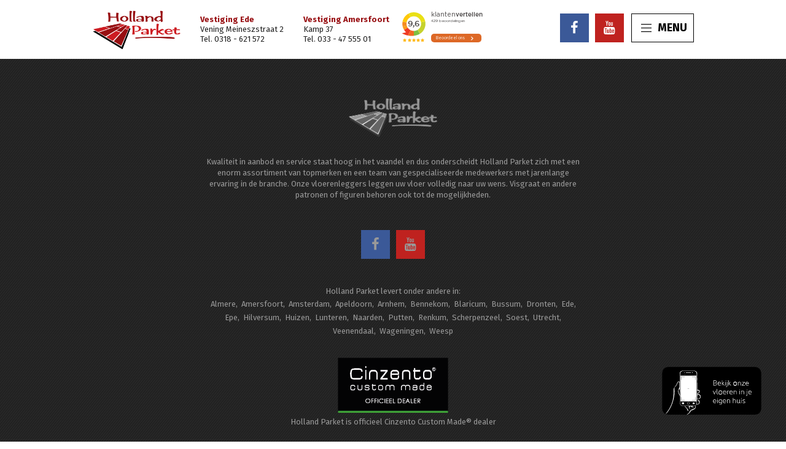

--- FILE ---
content_type: text/html; charset=UTF-8
request_url: https://hollandparket.nl/service-garantie/cbw-erkend/schuren/
body_size: 9879
content:
<!DOCTYPE html>
<html lang="nl" class="no-js">
<head>
<meta http-equiv="X-UA-Compatible" content="IE=edge,chrome=1">
<meta charset="UTF-8">
<meta name="viewport" content="width=device-width, initial-scale=1.0">
<link rel="icon" href="https://hollandparket.nl/wp-content/themes/hollandparket2020/images/favicon.png">
	<style>img:is([sizes="auto" i], [sizes^="auto," i]) { contain-intrinsic-size: 3000px 1500px }</style>
	
<!-- Search Engine Optimization door Rank Math - https://rankmath.com/ -->
<title>schuren - Holland Parket</title>
<meta name="robots" content="follow, index, max-snippet:-1, max-video-preview:-1, max-image-preview:large"/>
<link rel="canonical" href="https://hollandparket.nl/service-garantie/cbw-erkend/schuren/" />
<meta property="og:locale" content="nl_NL" />
<meta property="og:type" content="article" />
<meta property="og:title" content="schuren - Holland Parket" />
<meta property="og:url" content="https://hollandparket.nl/service-garantie/cbw-erkend/schuren/" />
<meta property="og:site_name" content="Holland Parket" />
<meta property="og:image" content="https://hollandparket.nl/wp-content/uploads/2015/09/schuren.jpg" />
<meta property="og:image:secure_url" content="https://hollandparket.nl/wp-content/uploads/2015/09/schuren.jpg" />
<meta property="og:image:width" content="1024" />
<meta property="og:image:height" content="310" />
<meta property="og:image:alt" content="schuren" />
<meta property="og:image:type" content="image/jpeg" />
<meta name="twitter:card" content="summary_large_image" />
<meta name="twitter:title" content="schuren - Holland Parket" />
<meta name="twitter:image" content="https://hollandparket.nl/wp-content/uploads/2015/09/schuren.jpg" />
<!-- /Rank Math WordPress SEO plugin -->

<link rel='dns-prefetch' href='//maps.googleapis.com' />
<link rel='dns-prefetch' href='//maxcdn.bootstrapcdn.com' />
<script type="text/javascript">
/* <![CDATA[ */
window._wpemojiSettings = {"baseUrl":"https:\/\/s.w.org\/images\/core\/emoji\/15.0.3\/72x72\/","ext":".png","svgUrl":"https:\/\/s.w.org\/images\/core\/emoji\/15.0.3\/svg\/","svgExt":".svg","source":{"concatemoji":"https:\/\/hollandparket.nl\/wp-includes\/js\/wp-emoji-release.min.js?ver=6.7.4"}};
/*! This file is auto-generated */
!function(i,n){var o,s,e;function c(e){try{var t={supportTests:e,timestamp:(new Date).valueOf()};sessionStorage.setItem(o,JSON.stringify(t))}catch(e){}}function p(e,t,n){e.clearRect(0,0,e.canvas.width,e.canvas.height),e.fillText(t,0,0);var t=new Uint32Array(e.getImageData(0,0,e.canvas.width,e.canvas.height).data),r=(e.clearRect(0,0,e.canvas.width,e.canvas.height),e.fillText(n,0,0),new Uint32Array(e.getImageData(0,0,e.canvas.width,e.canvas.height).data));return t.every(function(e,t){return e===r[t]})}function u(e,t,n){switch(t){case"flag":return n(e,"\ud83c\udff3\ufe0f\u200d\u26a7\ufe0f","\ud83c\udff3\ufe0f\u200b\u26a7\ufe0f")?!1:!n(e,"\ud83c\uddfa\ud83c\uddf3","\ud83c\uddfa\u200b\ud83c\uddf3")&&!n(e,"\ud83c\udff4\udb40\udc67\udb40\udc62\udb40\udc65\udb40\udc6e\udb40\udc67\udb40\udc7f","\ud83c\udff4\u200b\udb40\udc67\u200b\udb40\udc62\u200b\udb40\udc65\u200b\udb40\udc6e\u200b\udb40\udc67\u200b\udb40\udc7f");case"emoji":return!n(e,"\ud83d\udc26\u200d\u2b1b","\ud83d\udc26\u200b\u2b1b")}return!1}function f(e,t,n){var r="undefined"!=typeof WorkerGlobalScope&&self instanceof WorkerGlobalScope?new OffscreenCanvas(300,150):i.createElement("canvas"),a=r.getContext("2d",{willReadFrequently:!0}),o=(a.textBaseline="top",a.font="600 32px Arial",{});return e.forEach(function(e){o[e]=t(a,e,n)}),o}function t(e){var t=i.createElement("script");t.src=e,t.defer=!0,i.head.appendChild(t)}"undefined"!=typeof Promise&&(o="wpEmojiSettingsSupports",s=["flag","emoji"],n.supports={everything:!0,everythingExceptFlag:!0},e=new Promise(function(e){i.addEventListener("DOMContentLoaded",e,{once:!0})}),new Promise(function(t){var n=function(){try{var e=JSON.parse(sessionStorage.getItem(o));if("object"==typeof e&&"number"==typeof e.timestamp&&(new Date).valueOf()<e.timestamp+604800&&"object"==typeof e.supportTests)return e.supportTests}catch(e){}return null}();if(!n){if("undefined"!=typeof Worker&&"undefined"!=typeof OffscreenCanvas&&"undefined"!=typeof URL&&URL.createObjectURL&&"undefined"!=typeof Blob)try{var e="postMessage("+f.toString()+"("+[JSON.stringify(s),u.toString(),p.toString()].join(",")+"));",r=new Blob([e],{type:"text/javascript"}),a=new Worker(URL.createObjectURL(r),{name:"wpTestEmojiSupports"});return void(a.onmessage=function(e){c(n=e.data),a.terminate(),t(n)})}catch(e){}c(n=f(s,u,p))}t(n)}).then(function(e){for(var t in e)n.supports[t]=e[t],n.supports.everything=n.supports.everything&&n.supports[t],"flag"!==t&&(n.supports.everythingExceptFlag=n.supports.everythingExceptFlag&&n.supports[t]);n.supports.everythingExceptFlag=n.supports.everythingExceptFlag&&!n.supports.flag,n.DOMReady=!1,n.readyCallback=function(){n.DOMReady=!0}}).then(function(){return e}).then(function(){var e;n.supports.everything||(n.readyCallback(),(e=n.source||{}).concatemoji?t(e.concatemoji):e.wpemoji&&e.twemoji&&(t(e.twemoji),t(e.wpemoji)))}))}((window,document),window._wpemojiSettings);
/* ]]> */
</script>
<link rel='stylesheet' id='photoswipe-css' href='https://hollandparket.nl/wp-content/plugins/woocommerce/assets/css/photoswipe/photoswipe.min.css?ver=5.8.1' type='text/css' media='all' />
<link rel='stylesheet' id='photoswipe-default-skin-css' href='https://hollandparket.nl/wp-content/plugins/woocommerce/assets/css/photoswipe/default-skin/default-skin.min.css?ver=4.1.1' type='text/css' media='all' />
<link rel='stylesheet' id='font-awesome-css' href='//maxcdn.bootstrapcdn.com/font-awesome/4.3.0/css/font-awesome.min.css?ver=6.7.4' type='text/css' media='all' />
<style id='wp-emoji-styles-inline-css' type='text/css'>

	img.wp-smiley, img.emoji {
		display: inline !important;
		border: none !important;
		box-shadow: none !important;
		height: 1em !important;
		width: 1em !important;
		margin: 0 0.07em !important;
		vertical-align: -0.1em !important;
		background: none !important;
		padding: 0 !important;
	}
</style>
<link rel='stylesheet' id='wp-block-library-css' href='https://hollandparket.nl/wp-includes/css/dist/block-library/style.min.css?ver=6.7.4' type='text/css' media='all' />
<link rel='stylesheet' id='wc-blocks-vendors-style-css' href='https://hollandparket.nl/wp-content/plugins/woocommerce/packages/woocommerce-blocks/build/wc-blocks-vendors-style.css?ver=5.9.1' type='text/css' media='all' />
<link rel='stylesheet' id='wc-blocks-style-css' href='https://hollandparket.nl/wp-content/plugins/woocommerce/packages/woocommerce-blocks/build/wc-blocks-style.css?ver=5.9.1' type='text/css' media='all' />
<style id='classic-theme-styles-inline-css' type='text/css'>
/*! This file is auto-generated */
.wp-block-button__link{color:#fff;background-color:#32373c;border-radius:9999px;box-shadow:none;text-decoration:none;padding:calc(.667em + 2px) calc(1.333em + 2px);font-size:1.125em}.wp-block-file__button{background:#32373c;color:#fff;text-decoration:none}
</style>
<style id='global-styles-inline-css' type='text/css'>
:root{--wp--preset--aspect-ratio--square: 1;--wp--preset--aspect-ratio--4-3: 4/3;--wp--preset--aspect-ratio--3-4: 3/4;--wp--preset--aspect-ratio--3-2: 3/2;--wp--preset--aspect-ratio--2-3: 2/3;--wp--preset--aspect-ratio--16-9: 16/9;--wp--preset--aspect-ratio--9-16: 9/16;--wp--preset--color--black: #000000;--wp--preset--color--cyan-bluish-gray: #abb8c3;--wp--preset--color--white: #ffffff;--wp--preset--color--pale-pink: #f78da7;--wp--preset--color--vivid-red: #cf2e2e;--wp--preset--color--luminous-vivid-orange: #ff6900;--wp--preset--color--luminous-vivid-amber: #fcb900;--wp--preset--color--light-green-cyan: #7bdcb5;--wp--preset--color--vivid-green-cyan: #00d084;--wp--preset--color--pale-cyan-blue: #8ed1fc;--wp--preset--color--vivid-cyan-blue: #0693e3;--wp--preset--color--vivid-purple: #9b51e0;--wp--preset--gradient--vivid-cyan-blue-to-vivid-purple: linear-gradient(135deg,rgba(6,147,227,1) 0%,rgb(155,81,224) 100%);--wp--preset--gradient--light-green-cyan-to-vivid-green-cyan: linear-gradient(135deg,rgb(122,220,180) 0%,rgb(0,208,130) 100%);--wp--preset--gradient--luminous-vivid-amber-to-luminous-vivid-orange: linear-gradient(135deg,rgba(252,185,0,1) 0%,rgba(255,105,0,1) 100%);--wp--preset--gradient--luminous-vivid-orange-to-vivid-red: linear-gradient(135deg,rgba(255,105,0,1) 0%,rgb(207,46,46) 100%);--wp--preset--gradient--very-light-gray-to-cyan-bluish-gray: linear-gradient(135deg,rgb(238,238,238) 0%,rgb(169,184,195) 100%);--wp--preset--gradient--cool-to-warm-spectrum: linear-gradient(135deg,rgb(74,234,220) 0%,rgb(151,120,209) 20%,rgb(207,42,186) 40%,rgb(238,44,130) 60%,rgb(251,105,98) 80%,rgb(254,248,76) 100%);--wp--preset--gradient--blush-light-purple: linear-gradient(135deg,rgb(255,206,236) 0%,rgb(152,150,240) 100%);--wp--preset--gradient--blush-bordeaux: linear-gradient(135deg,rgb(254,205,165) 0%,rgb(254,45,45) 50%,rgb(107,0,62) 100%);--wp--preset--gradient--luminous-dusk: linear-gradient(135deg,rgb(255,203,112) 0%,rgb(199,81,192) 50%,rgb(65,88,208) 100%);--wp--preset--gradient--pale-ocean: linear-gradient(135deg,rgb(255,245,203) 0%,rgb(182,227,212) 50%,rgb(51,167,181) 100%);--wp--preset--gradient--electric-grass: linear-gradient(135deg,rgb(202,248,128) 0%,rgb(113,206,126) 100%);--wp--preset--gradient--midnight: linear-gradient(135deg,rgb(2,3,129) 0%,rgb(40,116,252) 100%);--wp--preset--font-size--small: 13px;--wp--preset--font-size--medium: 20px;--wp--preset--font-size--large: 36px;--wp--preset--font-size--x-large: 42px;--wp--preset--spacing--20: 0.44rem;--wp--preset--spacing--30: 0.67rem;--wp--preset--spacing--40: 1rem;--wp--preset--spacing--50: 1.5rem;--wp--preset--spacing--60: 2.25rem;--wp--preset--spacing--70: 3.38rem;--wp--preset--spacing--80: 5.06rem;--wp--preset--shadow--natural: 6px 6px 9px rgba(0, 0, 0, 0.2);--wp--preset--shadow--deep: 12px 12px 50px rgba(0, 0, 0, 0.4);--wp--preset--shadow--sharp: 6px 6px 0px rgba(0, 0, 0, 0.2);--wp--preset--shadow--outlined: 6px 6px 0px -3px rgba(255, 255, 255, 1), 6px 6px rgba(0, 0, 0, 1);--wp--preset--shadow--crisp: 6px 6px 0px rgba(0, 0, 0, 1);}:where(.is-layout-flex){gap: 0.5em;}:where(.is-layout-grid){gap: 0.5em;}body .is-layout-flex{display: flex;}.is-layout-flex{flex-wrap: wrap;align-items: center;}.is-layout-flex > :is(*, div){margin: 0;}body .is-layout-grid{display: grid;}.is-layout-grid > :is(*, div){margin: 0;}:where(.wp-block-columns.is-layout-flex){gap: 2em;}:where(.wp-block-columns.is-layout-grid){gap: 2em;}:where(.wp-block-post-template.is-layout-flex){gap: 1.25em;}:where(.wp-block-post-template.is-layout-grid){gap: 1.25em;}.has-black-color{color: var(--wp--preset--color--black) !important;}.has-cyan-bluish-gray-color{color: var(--wp--preset--color--cyan-bluish-gray) !important;}.has-white-color{color: var(--wp--preset--color--white) !important;}.has-pale-pink-color{color: var(--wp--preset--color--pale-pink) !important;}.has-vivid-red-color{color: var(--wp--preset--color--vivid-red) !important;}.has-luminous-vivid-orange-color{color: var(--wp--preset--color--luminous-vivid-orange) !important;}.has-luminous-vivid-amber-color{color: var(--wp--preset--color--luminous-vivid-amber) !important;}.has-light-green-cyan-color{color: var(--wp--preset--color--light-green-cyan) !important;}.has-vivid-green-cyan-color{color: var(--wp--preset--color--vivid-green-cyan) !important;}.has-pale-cyan-blue-color{color: var(--wp--preset--color--pale-cyan-blue) !important;}.has-vivid-cyan-blue-color{color: var(--wp--preset--color--vivid-cyan-blue) !important;}.has-vivid-purple-color{color: var(--wp--preset--color--vivid-purple) !important;}.has-black-background-color{background-color: var(--wp--preset--color--black) !important;}.has-cyan-bluish-gray-background-color{background-color: var(--wp--preset--color--cyan-bluish-gray) !important;}.has-white-background-color{background-color: var(--wp--preset--color--white) !important;}.has-pale-pink-background-color{background-color: var(--wp--preset--color--pale-pink) !important;}.has-vivid-red-background-color{background-color: var(--wp--preset--color--vivid-red) !important;}.has-luminous-vivid-orange-background-color{background-color: var(--wp--preset--color--luminous-vivid-orange) !important;}.has-luminous-vivid-amber-background-color{background-color: var(--wp--preset--color--luminous-vivid-amber) !important;}.has-light-green-cyan-background-color{background-color: var(--wp--preset--color--light-green-cyan) !important;}.has-vivid-green-cyan-background-color{background-color: var(--wp--preset--color--vivid-green-cyan) !important;}.has-pale-cyan-blue-background-color{background-color: var(--wp--preset--color--pale-cyan-blue) !important;}.has-vivid-cyan-blue-background-color{background-color: var(--wp--preset--color--vivid-cyan-blue) !important;}.has-vivid-purple-background-color{background-color: var(--wp--preset--color--vivid-purple) !important;}.has-black-border-color{border-color: var(--wp--preset--color--black) !important;}.has-cyan-bluish-gray-border-color{border-color: var(--wp--preset--color--cyan-bluish-gray) !important;}.has-white-border-color{border-color: var(--wp--preset--color--white) !important;}.has-pale-pink-border-color{border-color: var(--wp--preset--color--pale-pink) !important;}.has-vivid-red-border-color{border-color: var(--wp--preset--color--vivid-red) !important;}.has-luminous-vivid-orange-border-color{border-color: var(--wp--preset--color--luminous-vivid-orange) !important;}.has-luminous-vivid-amber-border-color{border-color: var(--wp--preset--color--luminous-vivid-amber) !important;}.has-light-green-cyan-border-color{border-color: var(--wp--preset--color--light-green-cyan) !important;}.has-vivid-green-cyan-border-color{border-color: var(--wp--preset--color--vivid-green-cyan) !important;}.has-pale-cyan-blue-border-color{border-color: var(--wp--preset--color--pale-cyan-blue) !important;}.has-vivid-cyan-blue-border-color{border-color: var(--wp--preset--color--vivid-cyan-blue) !important;}.has-vivid-purple-border-color{border-color: var(--wp--preset--color--vivid-purple) !important;}.has-vivid-cyan-blue-to-vivid-purple-gradient-background{background: var(--wp--preset--gradient--vivid-cyan-blue-to-vivid-purple) !important;}.has-light-green-cyan-to-vivid-green-cyan-gradient-background{background: var(--wp--preset--gradient--light-green-cyan-to-vivid-green-cyan) !important;}.has-luminous-vivid-amber-to-luminous-vivid-orange-gradient-background{background: var(--wp--preset--gradient--luminous-vivid-amber-to-luminous-vivid-orange) !important;}.has-luminous-vivid-orange-to-vivid-red-gradient-background{background: var(--wp--preset--gradient--luminous-vivid-orange-to-vivid-red) !important;}.has-very-light-gray-to-cyan-bluish-gray-gradient-background{background: var(--wp--preset--gradient--very-light-gray-to-cyan-bluish-gray) !important;}.has-cool-to-warm-spectrum-gradient-background{background: var(--wp--preset--gradient--cool-to-warm-spectrum) !important;}.has-blush-light-purple-gradient-background{background: var(--wp--preset--gradient--blush-light-purple) !important;}.has-blush-bordeaux-gradient-background{background: var(--wp--preset--gradient--blush-bordeaux) !important;}.has-luminous-dusk-gradient-background{background: var(--wp--preset--gradient--luminous-dusk) !important;}.has-pale-ocean-gradient-background{background: var(--wp--preset--gradient--pale-ocean) !important;}.has-electric-grass-gradient-background{background: var(--wp--preset--gradient--electric-grass) !important;}.has-midnight-gradient-background{background: var(--wp--preset--gradient--midnight) !important;}.has-small-font-size{font-size: var(--wp--preset--font-size--small) !important;}.has-medium-font-size{font-size: var(--wp--preset--font-size--medium) !important;}.has-large-font-size{font-size: var(--wp--preset--font-size--large) !important;}.has-x-large-font-size{font-size: var(--wp--preset--font-size--x-large) !important;}
:where(.wp-block-post-template.is-layout-flex){gap: 1.25em;}:where(.wp-block-post-template.is-layout-grid){gap: 1.25em;}
:where(.wp-block-columns.is-layout-flex){gap: 2em;}:where(.wp-block-columns.is-layout-grid){gap: 2em;}
:root :where(.wp-block-pullquote){font-size: 1.5em;line-height: 1.6;}
</style>
<link rel='stylesheet' id='jquery-rating-style-css' href='https://hollandparket.nl/wp-content/plugins/contact-form-7-star-rating/jquery.rating/jquery.rating.css?ver=4.11' type='text/css' media='all' />
<link rel='stylesheet' id='jquery-wpcf7-rating-style-css' href='https://hollandparket.nl/wp-content/plugins/contact-form-7-star-rating/css/jquery.wpcf7-starrating.css?ver=1.5' type='text/css' media='all' />
<style id='woocommerce-inline-inline-css' type='text/css'>
.woocommerce form .form-row .required { visibility: visible; }
</style>
<link rel='stylesheet' id='wppopups-base-css' href='https://hollandparket.nl/wp-content/plugins/wp-popups-lite/src/assets/css/wppopups-base.css?ver=2.2.0.3' type='text/css' media='all' />
<script type="text/javascript" src="https://hollandparket.nl/wp-includes/js/jquery/jquery.min.js?ver=3.7.1" id="jquery-core-js"></script>
<script type="text/javascript" src="https://hollandparket.nl/wp-includes/js/jquery/jquery-migrate.min.js?ver=3.4.1" id="jquery-migrate-js"></script>
<script type="text/javascript" src="https://maps.googleapis.com/maps/api/js?key=AIzaSyDDeELvD1DJMyHhiheUHhl34lfMUbiMgMk&amp;callback=console.debug&amp;libraries=maps%2Cmarker&amp;v=beta&amp;ver=6.7.4" id="google-maps-js"></script>
<link rel="https://api.w.org/" href="https://hollandparket.nl/wp-json/" /><link rel="alternate" title="JSON" type="application/json" href="https://hollandparket.nl/wp-json/wp/v2/media/10024" /><link rel='shortlink' href='https://hollandparket.nl/?p=10024' />
<link rel="alternate" title="oEmbed (JSON)" type="application/json+oembed" href="https://hollandparket.nl/wp-json/oembed/1.0/embed?url=https%3A%2F%2Fhollandparket.nl%2Fservice-garantie%2Fcbw-erkend%2Fschuren%2F" />
<link rel="alternate" title="oEmbed (XML)" type="text/xml+oembed" href="https://hollandparket.nl/wp-json/oembed/1.0/embed?url=https%3A%2F%2Fhollandparket.nl%2Fservice-garantie%2Fcbw-erkend%2Fschuren%2F&#038;format=xml" />

		<script async="" id="aoinclude" type="text/javascript" data-config="cotap_dealer85" data-lng="nl" data-position="bottom_right"  src="https://popup.aocluster.com/popup.js"></script>

			<noscript><style>.woocommerce-product-gallery{ opacity: 1 !important; }</style></noscript>
	<link rel="stylesheet" href="https://hollandparket.nl/wp-content/themes/hollandparket2020/dist/css/app.css?_=1614182220">


<!-- Google Tag Manager -->
<script>(function(w,d,s,l,i){w[l]=w[l]||[];w[l].push({'gtm.start':
new Date().getTime(),event:'gtm.js'});var f=d.getElementsByTagName(s)[0],
j=d.createElement(s),dl=l!='dataLayer'?'&l='+l:'';j.async=true;j.src=
'https://www.googletagmanager.com/gtm.js?id='+i+dl;f.parentNode.insertBefore(j,f);
})(window,document,'script','dataLayer','GTM-TQ5HXWB');</script>
<!-- End Google Tag Manager -->

<!-- Hotjar Tracking Code for http://hollandparket.nl/ -->
<script>
    (function(h,o,t,j,a,r){
        h.hj=h.hj||function(){(h.hj.q=h.hj.q||[]).push(arguments)};
        h._hjSettings={hjid:749870,hjsv:6};
        a=o.getElementsByTagName('head')[0];
        r=o.createElement('script');r.async=1;
        r.src=t+h._hjSettings.hjid+j+h._hjSettings.hjsv;
        a.appendChild(r);
    })(window,document,'https://static.hotjar.com/c/hotjar-','.js?sv=');
</script>

</head>

<!--[if lt IE 7 ]><body class="oldie ie6 attachment attachment-template-default attachmentid-10024 attachment-jpeg theme-hollandparket2020 woocommerce-demo-store woocommerce-no-js"><![endif]-->
<!--[if IE 7 ]><body class="oldie ie7 attachment attachment-template-default attachmentid-10024 attachment-jpeg theme-hollandparket2020 woocommerce-demo-store woocommerce-no-js"><![endif]-->
<!--[if IE 8 ]><body class="oldie ie8 attachment attachment-template-default attachmentid-10024 attachment-jpeg theme-hollandparket2020 woocommerce-demo-store woocommerce-no-js"><![endif]-->
<!--[if IE 9 ]><body class="ie9 attachment attachment-template-default attachmentid-10024 attachment-jpeg theme-hollandparket2020 woocommerce-demo-store woocommerce-no-js"><![endif]-->
<!--[if IE 10 ]><body class="ie10 attachment attachment-template-default attachmentid-10024 attachment-jpeg theme-hollandparket2020 woocommerce-demo-store woocommerce-no-js"><![endif]-->
<!--[if (gt IE 10)|!(IE)]><!--><body class="attachment attachment-template-default attachmentid-10024 attachment-jpeg theme-hollandparket2020 woocommerce-demo-store woocommerce-no-js"><!--<![endif]-->

<!-- Google Tag Manager (noscript) -->
<noscript><iframe src="https://www.googletagmanager.com/ns.html?id=GTM-TQ5HXWB"
height="0" width="0" style="display:none;visibility:hidden"></iframe></noscript>
<!-- End Google Tag Manager (noscript) -->

<div class="off-canvas-wrap" data-offcanvas>
<div class="inner-wrap">

<nav class="right-off-canvas-menu">
	<div class="scrollable">
		<div class="pad">
			<div class="top text-right space-hbot">
				<a class="right-off-canvas-toggle" href="#"><i class="bt bt-times"></i></a>
			</div>
			<hr class="space-3qtop space-hbot">
			<ul id="menu-hoofdmenu" class="menu"><li id="menu-item-32" class="menu-item menu-item-type-post_type menu-item-object-page menu-item-home menu-item-32"><a href="https://hollandparket.nl/">Home</a></li>
<li id="menu-item-12432" class="menu-item menu-item-type-post_type menu-item-object-page menu-item-12432"><a href="https://hollandparket.nl/vloeradvies-aan-huis/">Vloeradvies aan Huis</a></li>
<li id="menu-item-29" class="menu-item menu-item-type-post_type menu-item-object-page menu-item-has-children menu-item-29"><a href="https://hollandparket.nl/assortiment/">Ons assortiment</a>
<ul class="sub-menu">
	<li id="menu-item-13366" class="menu-item menu-item-type-post_type menu-item-object-page menu-item-13366"><a href="https://hollandparket.nl/assortiment/">Alle vloertypen</a></li>
	<li id="menu-item-12263" class="menu-item menu-item-type-custom menu-item-object-custom menu-item-12263"><a href="https://hollandparket.nl/assortiment/custom-made-vloeren/">Custom Made vloeren</a></li>
	<li id="menu-item-13365" class="menu-item menu-item-type-custom menu-item-object-custom menu-item-13365"><a href="https://hollandparket.nl/assortiment/holland-landhuisdelen/">Landhuisdelen</a></li>
	<li id="menu-item-12264" class="menu-item menu-item-type-custom menu-item-object-custom menu-item-12264"><a href="https://hollandparket.nl/assortiment/houten-vloeren/">Houten vloeren</a></li>
	<li id="menu-item-12266" class="menu-item menu-item-type-custom menu-item-object-custom menu-item-12266"><a href="https://hollandparket.nl/assortiment/laminaat/">Laminaat vloeren</a></li>
	<li id="menu-item-12267" class="menu-item menu-item-type-custom menu-item-object-custom menu-item-12267"><a href="https://hollandparket.nl/assortiment/pvc/">PVC vloeren</a></li>
	<li id="menu-item-12265" class="menu-item menu-item-type-custom menu-item-object-custom menu-item-12265"><a href="https://hollandparket.nl/assortiment/kurk/">Kurk vloeren</a></li>
	<li id="menu-item-13367" class="menu-item menu-item-type-custom menu-item-object-custom menu-item-13367"><a href="https://hollandparket.nl/assortiment/vinyl/">Vinyl vloeren</a></li>
</ul>
</li>
<li id="menu-item-10055" class="menu-item menu-item-type-post_type menu-item-object-page menu-item-10055"><a href="https://hollandparket.nl/onderhoud-renovatie/vloerrenovatie/">Vloerrenovatie</a></li>
<li id="menu-item-10057" class="menu-item menu-item-type-post_type menu-item-object-page menu-item-10057"><a href="https://hollandparket.nl/onderhoud-renovatie/traprenovatie/">Traprenovatie</a></li>
<li id="menu-item-13456" class="menu-item menu-item-type-post_type menu-item-object-page menu-item-13456"><a href="https://hollandparket.nl/vloerverwarming-verduurzaming/">Vloerverwarming &#038; Verduurzaming</a></li>
<li id="menu-item-10244" class="menu-item menu-item-type-custom menu-item-object-custom menu-item-has-children menu-item-10244"><a href="#">Onderhoud</a>
<ul class="sub-menu">
	<li id="menu-item-27" class="menu-item menu-item-type-post_type menu-item-object-page menu-item-27"><a href="https://hollandparket.nl/onderhoud-renovatie/">Onderhoud &#038; renovatie</a></li>
	<li id="menu-item-10079" class="menu-item menu-item-type-post_type menu-item-object-page menu-item-10079"><a href="https://hollandparket.nl/onderhoud-renovatie/onderhoudsproducten/">Onderhoudsproducten</a></li>
	<li id="menu-item-10056" class="menu-item menu-item-type-post_type menu-item-object-page menu-item-10056"><a href="https://hollandparket.nl/onderhoud-renovatie/vloer-stofvrij-schuren/">Vloer (stofvrij) schuren</a></li>
</ul>
</li>
<li id="menu-item-10240" class="menu-item menu-item-type-custom menu-item-object-custom menu-item-has-children menu-item-10240"><a href="#">Over Holland Parket</a>
<ul class="sub-menu">
	<li id="menu-item-31" class="menu-item menu-item-type-post_type menu-item-object-page menu-item-31"><a href="https://hollandparket.nl/over-holland-parket/">Over ons</a></li>
	<li id="menu-item-13551" class="menu-item menu-item-type-post_type menu-item-object-page menu-item-13551"><a href="https://hollandparket.nl/over-holland-parket/vacatures/">Vacatures</a></li>
	<li id="menu-item-9385" class="menu-item menu-item-type-post_type menu-item-object-page menu-item-9385"><a href="https://hollandparket.nl/klantbeoordelingen/">Klantbeoordelingen</a></li>
	<li id="menu-item-9380" class="menu-item menu-item-type-post_type menu-item-object-page menu-item-9380"><a href="https://hollandparket.nl/nieuws/">Nieuws</a></li>
</ul>
</li>
<li id="menu-item-10241" class="menu-item menu-item-type-custom menu-item-object-custom menu-item-has-children menu-item-10241"><a href="#">Vestigingen</a>
<ul class="sub-menu">
	<li id="menu-item-30" class="menu-item menu-item-type-post_type menu-item-object-page menu-item-30"><a href="https://hollandparket.nl/vestigingen/">Onze vestigingen</a></li>
	<li id="menu-item-9387" class="menu-item menu-item-type-custom menu-item-object-custom menu-item-9387"><a href="https://hollandparket.nl/vestigingen/amersfoort/">Amersfoort</a></li>
	<li id="menu-item-9388" class="menu-item menu-item-type-custom menu-item-object-custom menu-item-9388"><a href="https://hollandparket.nl/vestigingen/bussum/">Bussum</a></li>
	<li id="menu-item-9386" class="menu-item menu-item-type-custom menu-item-object-custom menu-item-9386"><a href="https://hollandparket.nl/vestigingen/ede/">Ede</a></li>
</ul>
</li>
<li id="menu-item-10243" class="menu-item menu-item-type-custom menu-item-object-custom menu-item-has-children menu-item-10243"><a href="#">Service &#038; Garantie</a>
<ul class="sub-menu">
	<li id="menu-item-9666" class="menu-item menu-item-type-post_type menu-item-object-page menu-item-9666"><a href="https://hollandparket.nl/service-garantie/service/">Service</a></li>
	<li id="menu-item-9729" class="menu-item menu-item-type-post_type menu-item-object-page menu-item-9729"><a href="https://hollandparket.nl/service-garantie/garantie/">Garantie</a></li>
	<li id="menu-item-9733" class="menu-item menu-item-type-post_type menu-item-object-page menu-item-9733"><a href="https://hollandparket.nl/service-garantie/cbw-erkend/">CBW Erkend</a></li>
</ul>
</li>
<li id="menu-item-26" class="menu-item menu-item-type-post_type menu-item-object-page menu-item-26"><a href="https://hollandparket.nl/contact/">Contact</a></li>
</ul>			<hr class="space-htop space-hbot">
				<nav id="text-2" class="widget space-qtop space-qbot widget_text">			<div class="textwidget">
<form role="search" method="get" class="search-form clearfix space-hbot" action="https://hollandparket.nl/">
	<label>
		<div class="row collapse">
			<div class="small-8 column">
				<input type="search" class="search-field" placeholder="Zoeken" value="" name="s" title="Zoeken">
			</div>
			<div class="small-4 column">
				<button class="button expand" type="submit">Zoeken</button>
			</div>
		</div>
	</label>
</form>


<p class="small"><em><a href="http://hollandparket.nl/contact/"><strong class="rood">Heeft u een vraag?</strong></a><br>
<a href="http://hollandparket.nl/contact/" style="color: inherit">Wij adviseren vrijblijvend en kosteloos<br> 
over de mogelijkheden voor uw vloer!></a></em></p></div>
		</nav>			<hr class="space-htop nospace-bot">
		</div>
	</div>
</nav>

<header id="header" role="banner">
	<div id="top">
		<div class="row">
			<div class="small-5 medium-3 large-2 column">
				<div id="logo">
					<a href="https://hollandparket.nl">
						<img src="https://hollandparket.nl/wp-content/themes/hollandparket2020/images/logo.png" alt="Holland Parket" width="144" height="63">
					</a>
				</div>
			</div>
			<div class="medium-7 large-6 column hide-for-small-only">
				<div class="d-flex">
					<div class="vestigingen space-htop text-center">
																		<div class="vestiging text-left space-qtop space-qbot">
							<p>
								<strong class="donkerrood">Vestiging Ede</strong><br>
								Vening Meineszstraat 2<br>
								Tel. 0318 - 621 572							</p>
						</div>
												<div class="vestiging text-left space-qtop space-qbot">
							<p>
								<strong class="donkerrood">Vestiging Amersfoort</strong><br>
								Kamp 37<br>
								Tel. 033 - 47 555 01							</p>
						</div>
											</div>

					<iframe class="kv-widget-iframe show-for-large-up" src="https://www.kiyoh.com/widget/1038794/holland_parket?lang=nl&widget" frameborder="0" width="154" height="88"></iframe>
				</div>
			</div>
			<div class="small-3 medium-2 large-4 column text-right">
				<a class="right-off-canvas-toggle" href="#"><i class="bt bt-bars"></i>MENU</a>
				
<span class="social"><a class="medium facebook" href="https://www.facebook.com/pages/Holland-Parket/338082472872350" target="_blank" rel="noopener noreferer"><i class="fa fa-facebook"></i></a><a class="medium youtube" href="https://www.youtube.com/user/hollandparket" target="_blank" rel="noopener noreferer"><i class="fa fa-youtube"></i></a></span>
				</div>
		</div>
	</div>
</header>

<div id="main" role="main">

<section id="main-content">

	
	
	
</section>

</div><!-- END #main -->
<footer id="footer" role="contentinfo">

	<div class="bovenstuk patroon-bg">

		<div class="row smaller">
		<div class="clearfix space-top space-bot">

			<div class="column space-top space-hbot text-center">

				<p class="space-bot"><img loading="lazy" decoding="async" class="alignnone wp-image-9235 aligncenter" src="http://hollandparket.nl/wp-content/uploads/2015/08/logo-grijs.png" alt="logo-grijs" width="144" height="63" srcset="https://hollandparket.nl/wp-content/uploads/2015/08/logo-grijs.png 498w, https://hollandparket.nl/wp-content/uploads/2015/08/logo-grijs-300x131.png 300w, https://hollandparket.nl/wp-content/uploads/2015/08/logo-grijs-1x1.png 1w" sizes="auto, (max-width: 144px) 100vw, 144px" /></p>
<p class="space-hbot" style="text-align: center;">Kwaliteit in aanbod en service staat hoog in het vaandel en dus onderscheidt Holland Parket zich met een enorm assortiment van topmerken en een team van gespecialiseerde medewerkers met jarenlange ervaring in de branche. Onze vloerenleggers leggen uw vloer volledig naar uw wens. Visgraat en andere patronen of figuren behoren ook tot de mogelijkheden.</p>
<p class="nospace-bot" style="text-align: center;">
<div class='clearfix'></div><div class='social space-top space-hbot'><a class="medium facebook" href="https://www.facebook.com/pages/Holland-Parket/338082472872350" target="_blank" rel="noopener noreferer"><i class="fa fa-facebook"></i></a><a class="medium youtube" href="https://www.youtube.com/user/hollandparket" target="_blank" rel="noopener noreferer"><i class="fa fa-youtube"></i></a></div>
	</p>
<p style="text-align: center;">
<div class="clearfix"></div>
<div class="levert space-htop space-hbot">
	<div class="clearfix">
		<p class="space-qtop nospace-bot">Holland Parket levert onder andere in:</p>
		<ul><li><a href="https://hollandparket.nl/levert-ook-in/almere/">Almere</a></li><li><a href="https://hollandparket.nl/levert-ook-in/amersfoort/">Amersfoort</a></li><li><a href="https://hollandparket.nl/levert-ook-in/amsterdam/">Amsterdam</a></li><li><a href="https://hollandparket.nl/levert-ook-in/apeldoorn/">Apeldoorn</a></li><li><a href="https://hollandparket.nl/levert-ook-in/arnhem/">Arnhem</a></li><li><a href="https://hollandparket.nl/levert-ook-in/bennekom/">Bennekom</a></li><li><a href="https://hollandparket.nl/levert-ook-in/blaricum/">Blaricum</a></li><li><a href="https://hollandparket.nl/levert-ook-in/bussum/">Bussum</a></li><li><a href="https://hollandparket.nl/levert-ook-in/dronten/">Dronten</a></li><li><a href="https://hollandparket.nl/levert-ook-in/ede/">Ede</a></li><li><a href="https://hollandparket.nl/levert-ook-in/epe/">Epe</a></li><li><a href="https://hollandparket.nl/levert-ook-in/hilversum/">Hilversum</a></li><li><a href="https://hollandparket.nl/levert-ook-in/huizen/">Huizen</a></li><li><a href="https://hollandparket.nl/levert-ook-in/lunteren/">Lunteren</a></li><li><a href="https://hollandparket.nl/levert-ook-in/naarden/">Naarden</a></li><li><a href="https://hollandparket.nl/levert-ook-in/putten/">Putten</a></li><li><a href="https://hollandparket.nl/levert-ook-in/renkum/">Renkum</a></li><li><a href="https://hollandparket.nl/levert-ook-in/scherpenzeel/">Scherpenzeel</a></li><li><a href="https://hollandparket.nl/levert-ook-in/soest/">Soest</a></li><li><a href="https://hollandparket.nl/levert-ook-in/utrecht/">Utrecht</a></li><li><a href="https://hollandparket.nl/levert-ook-in/veenendaal/">Veenendaal</a></li><li><a href="https://hollandparket.nl/levert-ook-in/wageningen/">Wageningen</a></li><li><a href="https://hollandparket.nl/levert-ook-in/weesp/">Weesp</a></li></ul>
	</div>
</div>

</p>
<p style="text-align: center; padding-top: 1em;"><a href="https://www.cinzento.nl" rel="noopener noreferer"><img decoding="async" src="https://hollandparket.nl/wp-content/uploads/Officieel-Cinzento-dealer-keurmerk.png" alt="Cinzento" width="180" /></a><br />
<span style="display: inline-block; padding-top: 0.5em;">Holland Parket is officieel Cinzento Custom Made® dealer</span></p>
				
			</div>

			
		</div>
		</div>

	</div>

	<div class="middenstuk patroon-bg small-only-text-center">
		<div class="clearfix">
			<div class="space-top space-qbot">
				<div class="row">
			<nav id="nav_menu-2" class="widget column medium-20pct space-qtop space-bot widget_nav_menu"><div class="menu-footer-menu-1-container"><ul id="menu-footer-menu-1" class="menu"><li id="menu-item-9209" class="menu-item menu-item-type-post_type menu-item-object-page menu-item-has-children menu-item-9209"><a href="https://hollandparket.nl/over-holland-parket/">Over Holland Parket</a>
<ul class="sub-menu">
	<li id="menu-item-9390" class="menu-item menu-item-type-post_type menu-item-object-page menu-item-9390"><a href="https://hollandparket.nl/klantbeoordelingen/">Klantbeoordelingen</a></li>
	<li id="menu-item-9206" class="menu-item menu-item-type-post_type menu-item-object-page menu-item-9206"><a href="https://hollandparket.nl/nieuws/">Nieuws</a></li>
	<li id="menu-item-9208" class="menu-item menu-item-type-post_type menu-item-object-page menu-item-9208"><a href="https://hollandparket.nl/contact/">Contact</a></li>
</ul>
</li>
</ul></div></nav><nav id="nav_menu-3" class="widget column medium-20pct space-qtop space-bot widget_nav_menu"><div class="menu-footer-menu-2-container"><ul id="menu-footer-menu-2" class="menu"><li id="menu-item-9231" class="menu-item menu-item-type-post_type menu-item-object-page menu-item-has-children menu-item-9231"><a href="https://hollandparket.nl/vestigingen/">Vestigingen</a>
<ul class="sub-menu">
	<li id="menu-item-9212" class="menu-item menu-item-type-post_type menu-item-object-vestiging menu-item-9212"><a href="https://hollandparket.nl/vestigingen/amersfoort/">Amersfoort</a></li>
	<li id="menu-item-9211" class="menu-item menu-item-type-post_type menu-item-object-vestiging menu-item-9211"><a href="https://hollandparket.nl/vestigingen/bussum/">Bussum</a></li>
	<li id="menu-item-9210" class="menu-item menu-item-type-post_type menu-item-object-vestiging menu-item-9210"><a href="https://hollandparket.nl/vestigingen/ede/">Ede</a></li>
</ul>
</li>
</ul></div></nav><nav id="nav_menu-4" class="widget column medium-20pct space-qtop space-bot widget_nav_menu"><div class="menu-footer-menu-3-container"><ul id="menu-footer-menu-3" class="menu"><li id="menu-item-9214" class="menu-item menu-item-type-post_type menu-item-object-page menu-item-has-children menu-item-9214"><a href="https://hollandparket.nl/assortiment/">Assortiment</a>
<ul class="sub-menu">
	<li id="menu-item-12262" class="menu-item menu-item-type-custom menu-item-object-custom menu-item-12262"><a href="https://hollandparket.nl/assortiment/custom-made-vloeren/">Custom Made vloeren</a></li>
	<li id="menu-item-10029" class="menu-item menu-item-type-custom menu-item-object-custom menu-item-10029"><a href="https://hollandparket.nl/assortiment/houten-vloeren/">Houten vloeren</a></li>
	<li id="menu-item-10034" class="menu-item menu-item-type-custom menu-item-object-custom menu-item-10034"><a href="https://hollandparket.nl/assortiment/traditionele-vloeren/">Traditionele vloeren</a></li>
	<li id="menu-item-10031" class="menu-item menu-item-type-custom menu-item-object-custom menu-item-10031"><a href="https://hollandparket.nl/assortiment/laminaat/">Laminaat vloeren</a></li>
	<li id="menu-item-10032" class="menu-item menu-item-type-custom menu-item-object-custom menu-item-10032"><a href="https://hollandparket.nl/assortiment/pvc/">PVC vloeren</a></li>
	<li id="menu-item-10030" class="menu-item menu-item-type-custom menu-item-object-custom menu-item-10030"><a href="https://hollandparket.nl/assortiment/kurk/">Kurk vloeren</a></li>
</ul>
</li>
</ul></div></nav><nav id="nav_menu-5" class="widget column medium-20pct space-qtop space-bot widget_nav_menu"><div class="menu-footer-menu-4-container"><ul id="menu-footer-menu-4" class="menu"><li id="menu-item-9221" class="menu-item menu-item-type-post_type menu-item-object-page menu-item-has-children menu-item-9221"><a href="https://hollandparket.nl/service-garantie/">Service &#038; Garantie</a>
<ul class="sub-menu">
	<li id="menu-item-9728" class="menu-item menu-item-type-post_type menu-item-object-page menu-item-9728"><a href="https://hollandparket.nl/service-garantie/service/">Service</a></li>
	<li id="menu-item-9727" class="menu-item menu-item-type-post_type menu-item-object-page menu-item-9727"><a href="https://hollandparket.nl/service-garantie/garantie/">Garantie</a></li>
	<li id="menu-item-9734" class="menu-item menu-item-type-post_type menu-item-object-page menu-item-9734"><a href="https://hollandparket.nl/service-garantie/cbw-erkend/">CBW Erkend</a></li>
</ul>
</li>
</ul></div></nav><nav id="nav_menu-6" class="widget column medium-20pct space-qtop space-bot widget_nav_menu"><div class="menu-footer-menu-5-container"><ul id="menu-footer-menu-5" class="menu"><li id="menu-item-9225" class="menu-item menu-item-type-post_type menu-item-object-page menu-item-9225"><a href="https://hollandparket.nl/onderhoud-renovatie/">Onderhoud</a></li>
<li id="menu-item-10052" class="menu-item menu-item-type-post_type menu-item-object-page menu-item-10052"><a href="https://hollandparket.nl/onderhoud-renovatie/vloerrenovatie/">Vloerrenovatie</a></li>
<li id="menu-item-10054" class="menu-item menu-item-type-post_type menu-item-object-page menu-item-10054"><a href="https://hollandparket.nl/onderhoud-renovatie/traprenovatie/">Traprenovatie</a></li>
<li id="menu-item-13457" class="menu-item menu-item-type-post_type menu-item-object-page menu-item-13457"><a href="https://hollandparket.nl/vloerverwarming-verduurzaming/">Vloerverwarming &#038; Verduurzaming</a></li>
</ul></div></nav>	</div>			</div>
		</div>
	</div>

	<nav class="onderstuk patroon-bg">
		<div class="row">
			<div class="column colofon text-center space-top space-bot">
				
								<!-- Fragment generated 01-21-2026 06:59:04.567600 -->
				<!-- Fragment cache 'generated_timestamp' generated 2026-01-21 @ 06:59:04 -->
				<p>&copy; 2026 Holland Parket | Met liefde gemaakt door <a href="http://www.wijzijnblits.nl" target="_blank">Blits Web | Design</a></p>
			</div>
		</div>
	</nav>

</footer>

<a class="exit-off-canvas"></a>
</div>
</div><!-- // END off canvas wrap -->


<p class="woocommerce-store-notice demo_store" data-notice-id="fe68900dee1653cf2d0662bb68d31594" style="display:none;">This is a demo store for testing purposes &mdash; no orders shall be fulfilled. <a href="#" class="woocommerce-store-notice__dismiss-link">Dismiss</a></p><div class="wppopups-whole" style="display: none"></div>		<script>!window.jQuery && document.write('<script src="https://hollandparket.nl/wp-content/themes/hollandparket2020/js/jquery-1.9.1.min.js"><\/script>')</script>
		
<div class="pswp" tabindex="-1" role="dialog" aria-hidden="true">
	<div class="pswp__bg"></div>
	<div class="pswp__scroll-wrap">
		<div class="pswp__container">
			<div class="pswp__item"></div>
			<div class="pswp__item"></div>
			<div class="pswp__item"></div>
		</div>
		<div class="pswp__ui pswp__ui--hidden">
			<div class="pswp__top-bar">
				<div class="pswp__counter"></div>
				<button class="pswp__button pswp__button--close" aria-label="Close (Esc)"></button>
				<button class="pswp__button pswp__button--share" aria-label="Share"></button>
				<button class="pswp__button pswp__button--fs" aria-label="Toggle fullscreen"></button>
				<button class="pswp__button pswp__button--zoom" aria-label="Zoom in/out"></button>
				<div class="pswp__preloader">
					<div class="pswp__preloader__icn">
						<div class="pswp__preloader__cut">
							<div class="pswp__preloader__donut"></div>
						</div>
					</div>
				</div>
			</div>
			<div class="pswp__share-modal pswp__share-modal--hidden pswp__single-tap">
				<div class="pswp__share-tooltip"></div>
			</div>
			<button class="pswp__button pswp__button--arrow--left" aria-label="Previous (arrow left)"></button>
			<button class="pswp__button pswp__button--arrow--right" aria-label="Next (arrow right)"></button>
			<div class="pswp__caption">
				<div class="pswp__caption__center"></div>
			</div>
		</div>
	</div>
</div>
	<script type="text/javascript">
		(function () {
			var c = document.body.className;
			c = c.replace(/woocommerce-no-js/, 'woocommerce-js');
			document.body.className = c;
		})();
	</script>
	<script type="text/javascript" src="https://hollandparket.nl/wp-content/plugins/woocommerce/assets/js/photoswipe/photoswipe.min.js?ver=4.1.1" id="photoswipe-js"></script>
<script type="text/javascript" src="https://hollandparket.nl/wp-content/plugins/woocommerce/assets/js/photoswipe/photoswipe-ui-default.min.js?ver=4.1.1" id="photoswipe-ui-default-js"></script>
<script type="text/javascript" src="https://hollandparket.nl/wp-includes/js/dist/hooks.min.js?ver=4d63a3d491d11ffd8ac6" id="wp-hooks-js"></script>
<script type="text/javascript" id="wppopups-js-extra">
/* <![CDATA[ */
var wppopups_vars = {"is_admin":"","ajax_url":"https:\/\/hollandparket.nl\/wp-admin\/admin-ajax.php","pid":"10024","is_front_page":"","is_blog_page":"","is_category":"","site_url":"https:\/\/hollandparket.nl","is_archive":"","is_search":"","is_singular":"1","is_preview":"","facebook":"","twitter":"","val_required":"Dit veld is vereist.","val_url":"Voer een geldige URL in.","val_email":"Voer een geldig e-mailadres in.","val_number":"Voer een geldig nummer in.","val_checklimit":"Je hebt het aantal toegestane selecties overschreden: {#}.","val_limit_characters":"{count} van {limit} maximum aantal karakters.","val_limit_words":"{count} van {limit} maximum aantal woorden.","disable_form_reopen":"__return_false","woo_is_shop":"","woo_is_order_received":"","woo_is_product_category":"","woo_is_product_tag":"","woo_is_product":"","woo_is_cart":"","woo_is_checkout":"","woo_is_account_page":""};
/* ]]> */
</script>
<script type="text/javascript" src="https://hollandparket.nl/wp-content/plugins/wp-popups-lite/src/assets/js/wppopups.js?ver=2.2.0.3" id="wppopups-js"></script>
<script type="text/javascript" src="https://hollandparket.nl/wp-content/themes/hollandparket2020/dist/js/app.js?ver=1.2" id="theme-scripts-js"></script>
<script type="text/javascript" src="https://hollandparket.nl/wp-includes/js/dist/i18n.min.js?ver=5e580eb46a90c2b997e6" id="wp-i18n-js"></script>
<script type="text/javascript" id="wp-i18n-js-after">
/* <![CDATA[ */
wp.i18n.setLocaleData( { 'text direction\u0004ltr': [ 'ltr' ] } );
/* ]]> */
</script>
<script type="text/javascript" src="https://hollandparket.nl/wp-content/plugins/contact-form-7/includes/swv/js/index.js?ver=6.1.4" id="swv-js"></script>
<script type="text/javascript" id="contact-form-7-js-translations">
/* <![CDATA[ */
( function( domain, translations ) {
	var localeData = translations.locale_data[ domain ] || translations.locale_data.messages;
	localeData[""].domain = domain;
	wp.i18n.setLocaleData( localeData, domain );
} )( "contact-form-7", {"translation-revision-date":"2025-11-30 09:13:36+0000","generator":"GlotPress\/4.0.3","domain":"messages","locale_data":{"messages":{"":{"domain":"messages","plural-forms":"nplurals=2; plural=n != 1;","lang":"nl"},"This contact form is placed in the wrong place.":["Dit contactformulier staat op de verkeerde plek."],"Error:":["Fout:"]}},"comment":{"reference":"includes\/js\/index.js"}} );
/* ]]> */
</script>
<script type="text/javascript" id="contact-form-7-js-before">
/* <![CDATA[ */
var wpcf7 = {
    "api": {
        "root": "https:\/\/hollandparket.nl\/wp-json\/",
        "namespace": "contact-form-7\/v1"
    },
    "cached": 1
};
/* ]]> */
</script>
<script type="text/javascript" src="https://hollandparket.nl/wp-content/plugins/contact-form-7/includes/js/index.js?ver=6.1.4" id="contact-form-7-js"></script>
<script type="text/javascript" src="https://hollandparket.nl/wp-content/plugins/contact-form-7-star-rating/jquery.rating/jquery.rating.js?ver=4.11" id="jquery-rating-js"></script>
<script type="text/javascript" src="https://hollandparket.nl/wp-content/plugins/contact-form-7-star-rating/js/jquery.wpcf7-starrating.js?ver=1.5" id="jquery-wpcf7-starrating-js"></script>
<script type="text/javascript" src="https://hollandparket.nl/wp-content/plugins/woocommerce/assets/js/jquery-blockui/jquery.blockUI.min.js?ver=2.7.0-wc.5.8.1" id="jquery-blockui-js"></script>
<script type="text/javascript" src="https://hollandparket.nl/wp-content/plugins/woocommerce/assets/js/js-cookie/js.cookie.min.js?ver=2.1.4-wc.5.8.1" id="js-cookie-js"></script>
<script type="text/javascript" id="woocommerce-js-extra">
/* <![CDATA[ */
var woocommerce_params = {"ajax_url":"\/wp-admin\/admin-ajax.php","wc_ajax_url":"\/?wc-ajax=%%endpoint%%"};
/* ]]> */
</script>
<script type="text/javascript" src="https://hollandparket.nl/wp-content/plugins/woocommerce/assets/js/frontend/woocommerce.min.js?ver=5.8.1" id="woocommerce-js"></script>
<script type="text/javascript" id="wc-cart-fragments-js-extra">
/* <![CDATA[ */
var wc_cart_fragments_params = {"ajax_url":"\/wp-admin\/admin-ajax.php","wc_ajax_url":"\/?wc-ajax=%%endpoint%%","cart_hash_key":"wc_cart_hash_bfbd89f5f47298e9527e00a9e92125a9","fragment_name":"wc_fragments_bfbd89f5f47298e9527e00a9e92125a9","request_timeout":"5000"};
/* ]]> */
</script>
<script type="text/javascript" src="https://hollandparket.nl/wp-content/plugins/woocommerce/assets/js/frontend/cart-fragments.min.js?ver=5.8.1" id="wc-cart-fragments-js"></script>
</body>
</html>

--- FILE ---
content_type: image/svg+xml
request_url: https://popup.aocluster.com/templates/svg_wrapper.php?file=/template3/button-en.svg&w=162&h=78&fgf1=%23000000&fgs1=%23000000&fgf2=&fgs2=&bgf=&bgs=
body_size: 12846
content:
<?xml version="1.0"?>
<svg xmlns="http://www.w3.org/2000/svg" xmlns:xlink="http://www.w3.org/1999/xlink" id="b62ab287-4a1a-4ddf-8268-6f5cb63b3601" data-name="Laag 1" width="162px" height="78px" viewBox="0 0 162 78.32">
  <defs>
    <style>
      .a60cc236-0b66-4a02-bc82-a64c1a1a1d65 {
        fill: none;
      }

      .eeee14fa-1526-4360-980e-fc43c5256854 {
        fill: #fff;
      }

      .a732cdda-7f7c-4c99-be69-a22d51d5710b {
        isolation: isolate;
      }

      .bc8f6e6b-5207-4575-b10c-917c6d49fd1f {
        clip-path: url(#a4c7eddc-c27f-49c0-bc21-281293f3dd85);
      }

      .ef165fd0-b413-40bd-9b02-4b6b49c63ac8 {
        opacity: 0.15;
      }
    </style>
    <clipPath id="a4c7eddc-c27f-49c0-bc21-281293f3dd85">
      <rect class="a60cc236-0b66-4a02-bc82-a64c1a1a1d65" x="29.98" y="14.25" width="25.93" height="42.55"/>
    </clipPath>
  </defs>
  <rect y="0.32" width="162" height="78" rx="9.8"/>
  <path class="eeee14fa-1526-4360-980e-fc43c5256854" d="M38.47,10.53s.07-.19-.32,0-.25.31-.22.38a1.26,1.26,0,0,0,.4.28l.23.06h.11a.46.46,0,0,0,.2.05h.06l.22-.17a.88.88,0,0,0,.19-.24.61.61,0,0,0,0-.19v-.19a.69.69,0,0,0-.26-.51.33.33,0,0,0-.38,0,.52.52,0,0,0-.2.48h0S38.48,10.55,38.47,10.53Z"/>
  <path class="eeee14fa-1526-4360-980e-fc43c5256854" d="M44.22,10a13,13,0,0,0-1.41.28s-1.18.12-1.42.13-.34-.17-.52.26c.18.44.3.39.52.4s1.42,0,1.42,0a13,13,0,0,0,1.41.28c.22,0,.35-.24.53-.68C44.57,10.21,44.44,10,44.22,10Z"/>
  <path class="eeee14fa-1526-4360-980e-fc43c5256854" d="M62.7,47.2a2.82,2.82,0,0,0-.21-.38l-.2-.28a4.22,4.22,0,0,0-.53-.59A5.64,5.64,0,0,0,60,44.82l-.51-.15-.44-.07a2,2,0,0,0-.49,0h-.23l-.23.07a.92.92,0,0,0-.23.09l-.17.11a1.78,1.78,0,0,0-.35.32l-.12.2V43.85a2,2,0,0,0,1.4-.2,7.36,7.36,0,0,0,.89-.44,4.12,4.12,0,0,0,.6-.43,2.7,2.7,0,0,0,.31-.28l.24-.27a3.54,3.54,0,0,0,.63-1.31,2.13,2.13,0,0,1,.07-.45.54.54,0,0,0,0-.18V39.9l0-.27a2.62,2.62,0,0,0-.24-.68L61,38.77c0-.05,0-.08-.11-.15a2.6,2.6,0,0,0-.36-.3,3.16,3.16,0,0,0-1.53-.7h-1a1.72,1.72,0,0,0-.5.11.94.94,0,0,0-.22.12V26c0-4.5,0-8.87-.11-12.27,0-.84,0-1.66-.06-2.4a7.46,7.46,0,0,0-.06-1V10h0V9.94l0-.11a3,3,0,0,0-.18-.45,5.55,5.55,0,0,0-.86-1.23,5.67,5.67,0,0,0-.61-.59l-.2-.24H30.81a1.48,1.48,0,0,0-.35.13,2.23,2.23,0,0,0-.3.2,2.83,2.83,0,0,0-.25.24A4.39,4.39,0,0,0,29.22,9a6.76,6.76,0,0,0-.42,1.32v.07c0,4.95,0,10.65.05,14.74h0c0-.06-.09-.15-.17-.26a1.65,1.65,0,0,0-.33-.37,2.43,2.43,0,0,0-.25-.2l-.17-.09-.14-.06A2.19,2.19,0,0,0,27,24a2.63,2.63,0,0,0-.83.23,2.66,2.66,0,0,0-.74.54l-.14.15-.07.08-.07.11-.25.38a10.25,10.25,0,0,0-.68,1.6,15.23,15.23,0,0,1-.62,1.44c-.2.45-.44.82-.62,1.15a7.4,7.4,0,0,1-.47.73c-.11.16-.42.56-.62.79l-.56.65a6.21,6.21,0,0,0-.52.63,7.71,7.71,0,0,0-.49.77l.2-.1A5.16,5.16,0,0,0,19,35.65a11.53,11.53,0,0,0-.32,3.51v4a21.44,21.44,0,0,1-.13,2.83c0,.5-.07,1-.11,1.5l-.18,1.5a51.58,51.58,0,0,1-.93,5.23c-.14.7-.3,1.25-.4,1.64l-.16.61L16.6,57c-.1.4-.3.94-.52,1.61l-.36,1.09c-.15.38-.3.79-.46,1.21s-.33.87-.51,1.31l-.6,1.36c-.38.93-.86,1.83-1.3,2.73s-.95,1.72-1.37,2.5-.9,1.45-1.26,2-.69,1-.89,1.32C7.79,74.37,6.66,75.4,5.5,77.39c.45-.35.85-.7,1.22-1a10.53,10.53,0,0,0,1.14-1.07A31.78,31.78,0,0,0,10,72.56c.21-.31.55-.74.92-1.33s.82-1.26,1.28-2,1-1.63,1.41-2.53,1-1.82,1.35-2.75c.2-.47.41-.93.61-1.37s.36-.9.53-1.33.32-.84.48-1.22.25-.77.37-1.11c.22-.68.43-1.23.54-1.62l.17-.62.19-.61c.12-.4.31-1,.48-1.65a50.45,50.45,0,0,0,1.13-5.3l.24-1.52.16-1.53c.13-1,.17-2,.22-2.89s0-1.73.05-2.42,0-1.25,0-1.61A32.33,32.33,0,0,1,20,35.82a6.17,6.17,0,0,1,.69-2.73l.41-.24a5.78,5.78,0,0,0,.67-.53c.21-.2.4-.42.61-.66s.41-.53.64-.84l.51-.75c.19-.34.44-.73.66-1.19a14.23,14.23,0,0,0,.66-1.5,11.45,11.45,0,0,1,.65-1.48l.21-.31v-.06l.06-.08.23-.13a2.26,2.26,0,0,1,.52-.35,1.5,1.5,0,0,1,.55-.15,1.1,1.1,0,0,1,.44.07l.13.06h.07l.14.11a1.35,1.35,0,0,1,.15.26,1.74,1.74,0,0,1,.11.18v.15a.38.38,0,0,0,.07.21,4.92,4.92,0,0,1,.17.85V28c0,.51,0,1.05,0,1.6s0,1.11,0,1.65a14.52,14.52,0,0,1-.17,1.51v.05h0v.27l-.07.33c-.05.22-.1.38-.15.55-.09.33-.2.6-.26.78s-.22.62-.34.88a3.12,3.12,0,0,0-.15.39c-.06.12-.11.25-.16.37A11,11,0,0,1,26.38,38h.1a5.1,5.1,0,0,0-.43,2,9.13,9.13,0,0,0,.44,2.59l.17.49c.07.2.16.41.25.66.22.5.48,1,.77,1.62.65,1.2,1.47,2.54,2.2,3.83.17.31.34.66.5,1l.25.47.2.46.39.87.31.79c.2.48.33.89.43,1.17l.14.45v.11a2.91,2.91,0,0,0,.09.33c0,.14.18.71.31,1.21a29.72,29.72,0,0,1,.63,3.87,27.78,27.78,0,0,1,.15,3.65h0c1.72-.23,2.81-1.84,2.72-1.23,4.87-9.7,4-3.41,4-3s-1-.38-1,0c0,.75-2,2.13-2,3,.42-.75,5.12-6.38,1,1-.19.34,2.77-7.23-1-1-.22.36,4.53-4.86,1,0-.16.23,1-.48,1-1s-2,0-4.36,2.84v-.29H41.8l2.08.13a.55.55,0,0,0-.2.35,5.39,5.39,0,0,0,.08,1.2,4.75,4.75,0,0,0,.14.63l.07.27.07.27a4.24,4.24,0,0,0,.17.61,11.12,11.12,0,0,0,.42,1.09c.13.28,0,.5.55.56a.68.68,0,0,0,.06-.83c-.12-.33-.22-.66-.31-1a5.05,5.05,0,0,1-.12-.56v-.5a2,2,0,0,1,.06-.57c.06-.21,0-.2,0-.3h.33a10.25,10.25,0,0,0,1.56-.12,7.43,7.43,0,0,0,.82-.16h.15a2.9,2.9,0,0,0,.18.57s.05.49.05.59-.19.11.22.25.8-1,.82-1.09-.3.38-.3.38a2.68,2.68,0,0,0,.36-.52c0-.09-.22-.18-.63-.32h0a5.93,5.93,0,0,0,.73-.16l.46-.14a3.33,3.33,0,0,0-.07.54,4,4,0,0,0,.07.91l.07.39.12.35a2.8,2.8,0,0,0,.83,1.2,8.28,8.28,0,0,0-.22-1.41c0-.11-.05-.21-.08-.32l-.06-.34v-.75a2.18,2.18,0,0,1,.11-.62,1.36,1.36,0,0,1,.11-.28l.2-.1a.92.92,0,0,0,.41-.6,2,2,0,0,1,1.8-.08l.13.06h.07a1.5,1.5,0,0,1,.25.19c.06.07.12.11.18.19l.17.21a2.82,2.82,0,0,1,.38.89c0,.14,0,.27.06.39a1.22,1.22,0,0,0,0,.27v.53l-.09.28a2.26,2.26,0,0,1-.17.35,3.08,3.08,0,0,1-.58.81,1.34,1.34,0,0,1-.21.2l-.1.09h-.07c-.18.12-.37.28-.55.38A21,21,0,0,1,50,69.3L48.32,70a6.39,6.39,0,0,0-1.82,1.22,1.09,1.09,0,0,0-.08-.15c-.55.34-.83.53-1,1a16.62,16.62,0,0,1-.69,1.69,9.5,9.5,0,0,1-.5.88l-.23.38-.3.33a8,8,0,0,1-.7.73,10.25,10.25,0,0,1-1.49,1.13c-.46.25-.82.2-1,.79a1.42,1.42,0,0,0,1.32-.19,11,11,0,0,0,1.69-1.17,7.09,7.09,0,0,0,.79-.76l.33-.34.33-.36a6.31,6.31,0,0,0,.71-.84,9,9,0,0,0,1-1.8,1.5,1.5,0,0,0,0-.73,6.48,6.48,0,0,0,2.15-.58c.31-.13.92-.43,1.65-.79a18.53,18.53,0,0,0,2.32-1.15,4.61,4.61,0,0,0,.55-.44h.12l.13-.14a2.85,2.85,0,0,0,.23-.26,4.6,4.6,0,0,0,.66-1.08,4,4,0,0,0,.3-1.17v-.7a1.24,1.24,0,0,0-.07-.49,3.79,3.79,0,0,0-.52-1.16L54,63.6c-.08-.1-.19-.18-.28-.28a1.94,1.94,0,0,0-.29-.21h-.07L53.19,63a2.84,2.84,0,0,0-1.55-.2,1.24,1.24,0,0,0-.38.09,2.17,2.17,0,0,0-.35.15l-.15.09a.94.94,0,0,0-.77.06,4,4,0,0,0-.44.27A3.8,3.8,0,0,0,48,63.16c-1,0-6.15.23-6.15.23s-5.13.09-6.15.09h-1A31.77,31.77,0,0,0,34.38,60c-.1-.68-.22-1.34-.36-2,5.38.52,9.26.82,15.87,1l5,.11h.68v-.67c0-9.53.17-40.06.17-40.06V13.77h-.4l-24.4-.45h-.31v.31c-.05,7-.11,13.73-.13,16.47-.07,6.91-.29,10.83.08,16.62.49-5.78.5-9.7.58-16.62,0-2.68.11-9.24.18-16.06l23.55.28v3.79s-.51,29.16-.69,39.36l-4.34-.15c-6.62-.14-10.51,0-15.92.27-.16-.71-.32-1.36-.47-1.9l-.38-1.23a.85.85,0,0,0-.11-.33V54l-.16-.45c-.1-.29-.24-.71-.45-1.2L32,51.59l-.41-.89c-.14-.32-.3-.64-.47-1s-.33-.64-.52-1c-.76-1.32-1.59-2.64-2.22-3.78-.3-.59-.58-1.15-.78-1.58l-.25-.62-.15-.4a10.61,10.61,0,0,1-.44-2.43v-2A4.34,4.34,0,0,0,28,37c.1-.11.21-.22.31-.34a4,4,0,0,0,.28-.4c.09-.14.17-.28.25-.42,0,3.26,0,6.07.29,9.58.32-4.24.38-7.45.39-11.67h0l.05-.34v-.29h0c0-.52.09-1.09.09-1.66a14.47,14.47,0,0,0-.07-1.74c-.07-.57-.08-1-.14-1.45V10.59a4.85,4.85,0,0,1,.93-1.94c.05-.07.12-.11.17-.17l.18-.12c.07,0,.12-.07.19-.07H44.61L52,8.12h2.73a4.07,4.07,0,0,1,.41.42,4.61,4.61,0,0,1,.7,1c0,.12.1.24.14.36V10h0v3.63c0,3.39,0,7.76-.08,12.25-.1,9-.21,18.52-.24,21.86,0,3.71,0,6.53.14,9.27a5.07,5.07,0,0,0-.09.54,3.11,3.11,0,0,0,0,.61,7.26,7.26,0,0,0,.06.93c.06.27.12.56.21.85,0,.59.07,1.18.11,1.8a4.69,4.69,0,0,1-.44.79,1.76,1.76,0,0,1-.73.7,1.8,1.8,0,0,0,.86-.6,9.1,9.1,0,0,0,.61-.78v-.08l.06-.8a2,2,0,0,0,.22.27,1.18,1.18,0,0,0,.27.23l.15.1h.15a1.91,1.91,0,0,0,.34.1,1.61,1.61,0,0,0,.31,0,1.75,1.75,0,0,0,.56-.06,2.6,2.6,0,0,0,.47-.16,2.55,2.55,0,0,0,.57-.29l.23-.14s.1,0,.22-.15a4.41,4.41,0,0,0,.51-.46,4,4,0,0,0,1-1.9,4.78,4.78,0,0,1,.09-.63h0v-.53a4,4,0,0,0-.35-1.23l-.14-.26v-.06h0L61,55.71a1.87,1.87,0,0,0-.29-.34c-.13-.11-.25-.22-.36-.3l-.27-.15a2.15,2.15,0,0,0-1.47-.23,2,2,0,0,0-1.11.68,3.65,3.65,0,0,1,1.07.31c.28.12.55.25.87.42l.16.09a.91.91,0,0,0,.16.11l.25.25.07.08h0l.1.15a2.69,2.69,0,0,1,.28.73,1,1,0,0,1,0,.25v.69A3.15,3.15,0,0,1,59.78,60a4.48,4.48,0,0,1-.36.4l-.15.13a3.4,3.4,0,0,1-.67.38,1.89,1.89,0,0,1-.7.17.61.61,0,0,1-.19,0h-.23L57.4,61a.61.61,0,0,1-.16-.12,2.42,2.42,0,0,1-.27-.36l0-.36-.09-.23a2.23,2.23,0,0,1-.16-.43c.09-1.13.16-2.24.22-3.38V56a3.1,3.1,0,0,0,.09-.61H57c0-.81.08-1.65.11-2.52l.15.13h.13a1,1,0,0,0,.25.08,1.85,1.85,0,0,0,.47,0,3.2,3.2,0,0,0,.74-.18c.42-.13.8-.27,1.13-.4a8.52,8.52,0,0,0,.84-.2l.28-.15.28-.17a2.2,2.2,0,0,0,.32-.21,3.09,3.09,0,0,0,.39-.33,3.13,3.13,0,0,0,.42-.47l.19-.29h0v-.07l.06-.14a.77.77,0,0,0,.07-.16l.07-.2c0-.13.07-.27.1-.41a1.15,1.15,0,0,1,.05-.41v-.49A4.08,4.08,0,0,0,62.7,47.2ZM46.65,64.46a9.69,9.69,0,0,1-1.42.19H45v-.06a.59.59,0,0,0-.2-.45c1,.06,2.05.11,2.68.13h-.08A6.17,6.17,0,0,1,46.65,64.46ZM57.26,38.83a2.38,2.38,0,0,0,.37.06h1.18a2.2,2.2,0,0,1,1,.3c.09.05.12.09.19.13s.07.07.11.11l0,.06h0a1.11,1.11,0,0,1,.2.37l.07.16v.26a1.77,1.77,0,0,1,0,.46,3.13,3.13,0,0,1-.42,1A4.49,4.49,0,0,1,58.26,43c-.47.2-.81.19-1.14.5V38.81Zm4.8,10.66a1.13,1.13,0,0,1,0,.26v.12L62,50v.22h0l-.12.21a2.07,2.07,0,0,1-.28.38,1.92,1.92,0,0,1-.29.28,2.43,2.43,0,0,1-.25.2l-.23.16-.24.14c-.16.09-.4.2-.7.33s-.66.27-1.06.41a2.91,2.91,0,0,1-.58.15.65.65,0,0,1-.45-.08,1.41,1.41,0,0,1-.41-1V49.49a4.69,4.69,0,0,1,0-.53V48.2c0-.18,0-.6.08-.87s.08-.45.14-.67.12-.41.19-.61a.85.85,0,0,1,.14-.29l.07-.11h.64l.27.09a2.29,2.29,0,0,1,.37.12l.36.13a5,5,0,0,1,1.43.82,3.33,3.33,0,0,1,.39.36l.21.27.15.23a2.92,2.92,0,0,1,.39,1.14v.3C62.07,49.32,62.06,49.4,62.06,49.49Z"/>
  <path class="eeee14fa-1526-4360-980e-fc43c5256854" d="M41.45,71.39a1.87,1.87,0,0,0,1.1,1,1.78,1.78,0,0,0,.14-1.51,11.89,11.89,0,0,0-1.07-1.82c-.23-.36-.51-.67-.69-.91l-.31-.38-.32-.38c-.2-.22-.44-.54-.75-.83A12.22,12.22,0,0,0,38,65.12c-.44-.35-.58-.68-1.21-.63.09.63.38.79.79,1.15A18.63,18.63,0,0,1,39,67a9,9,0,0,1,.68.82l.29.37.23.41a9.41,9.41,0,0,1,.49,1C41.05,70.32,41.32,71.13,41.45,71.39Z"/>
  <g class="a732cdda-7f7c-4c99-be69-a22d51d5710b">
    <g class="a732cdda-7f7c-4c99-be69-a22d51d5710b">
      <path class="eeee14fa-1526-4360-980e-fc43c5256854" d="M88,26.27a2.07,2.07,0,0,1,1.39,2.11c0,1.55-1,2.21-2.47,2.21H83.73V22.31H87.1A1.92,1.92,0,0,1,89,24.44,2.09,2.09,0,0,1,88,26.27ZM86.87,26a1.47,1.47,0,0,0,1.39-1.6A1.27,1.27,0,0,0,86.87,23H84.43v3Zm-2.44.68v3.19h2.65a1.47,1.47,0,0,0,1.63-1.53,1.58,1.58,0,0,0-1.77-1.66Z"/>
      <path class="eeee14fa-1526-4360-980e-fc43c5256854" d="M91.53,28A2,2,0,0,0,93.62,30a8.43,8.43,0,0,0,2.09-.27v.66a9.59,9.59,0,0,1-2.09.28c-1.58,0-2.8-.91-2.8-3.07a2.74,2.74,0,0,1,2.7-3c1.66,0,2.68,1.26,2.68,3.33Zm0-.58h4a2,2,0,0,0-2-2A2,2,0,0,0,91.53,27.4Z"/>
      <path class="eeee14fa-1526-4360-980e-fc43c5256854" d="M101.28,30.59a15.22,15.22,0,0,0-2.87-2.7v2.7h-.7V22.07h.7v4.87c.61-.61,1.37-1.48,2-2.15h.93c-.66.75-1.73,2-2.4,2.59a15.73,15.73,0,0,1,3.22,3.21Z"/>
      <path class="eeee14fa-1526-4360-980e-fc43c5256854" d="M103.5,22.48c.34,0,.45.17.45.42s-.11.42-.45.42a.39.39,0,0,1-.44-.42C103.06,22.65,103.17,22.48,103.5,22.48Zm-.35,8.11v-5.8h.71v5.8Z"/>
      <path class="eeee14fa-1526-4360-980e-fc43c5256854" d="M105.81,24.79h.68v6.56c0,1.28-.76,1.71-2.21,1.71v-.61c1.53-.06,1.53-.65,1.53-1.18Zm.33-2.31c.34,0,.44.17.44.42s-.1.42-.44.42a.39.39,0,0,1-.44-.42C105.7,22.65,105.81,22.48,106.14,22.48Z"/>
      <path class="eeee14fa-1526-4360-980e-fc43c5256854" d="M112,30.59a15.22,15.22,0,0,0-2.87-2.7v2.7h-.71V22.07h.71v4.87c.61-.61,1.37-1.48,2-2.15H112c-.66.75-1.72,2-2.4,2.59a15.56,15.56,0,0,1,3.23,3.21Z"/>
      <path class="eeee14fa-1526-4360-980e-fc43c5256854" d="M116.35,27.69a3,3,0,1,1,5.92,0,3,3,0,1,1-5.92,0Zm5.22,0a2.26,2.26,0,1,0-4.52,0,2.26,2.26,0,1,0,4.52,0Z"/>
      <path class="eeee14fa-1526-4360-980e-fc43c5256854" d="M123.88,30.59v-5.8h.61l.07.55a3.24,3.24,0,0,1,1.84-.69A2.07,2.07,0,0,1,128.7,27v3.57H128V27a1.46,1.46,0,0,0-1.6-1.68,3.86,3.86,0,0,0-1.83.61v4.64Z"/>
    </g>
    <g class="a732cdda-7f7c-4c99-be69-a22d51d5710b">
      <path class="eeee14fa-1526-4360-980e-fc43c5256854" d="M130.31,25.46v-.67h4.88v.61l-4.13,4.52h4.13v.67h-5.11V30l4.1-4.51Z"/>
    </g>
    <g class="a732cdda-7f7c-4c99-be69-a22d51d5710b">
      <path class="eeee14fa-1526-4360-980e-fc43c5256854" d="M137,28a2,2,0,0,0,2.1,2.06,8.43,8.43,0,0,0,2.09-.27v.66a9.59,9.59,0,0,1-2.09.28c-1.58,0-2.8-.91-2.8-3.07a2.74,2.74,0,0,1,2.69-3c1.67,0,2.69,1.26,2.69,3.33Zm0-.58h4a2,2,0,0,0-2-2A2,2,0,0,0,137,27.4Z"/>
    </g>
    <g class="a732cdda-7f7c-4c99-be69-a22d51d5710b">
      <path class="eeee14fa-1526-4360-980e-fc43c5256854" d="M85.48,44l1.9-4.77h.76L85.76,45h-.58l-2.38-5.8h.77Z"/>
      <path class="eeee14fa-1526-4360-980e-fc43c5256854" d="M91.45,45c-1.49,0-2.1-.33-2.1-1.62v-7h.7v7c0,.75.43.93,1.4.93Z"/>
      <path class="eeee14fa-1526-4360-980e-fc43c5256854" d="M92.27,42.09a3,3,0,1,1,5.91,0,3,3,0,1,1-5.91,0Zm5.22,0a2.27,2.27,0,1,0-4.53,0,2.27,2.27,0,1,0,4.53,0Z"/>
      <path class="eeee14fa-1526-4360-980e-fc43c5256854" d="M100.17,42.38a2,2,0,0,0,2.09,2.06,8.43,8.43,0,0,0,2.09-.27v.66a9.59,9.59,0,0,1-2.09.28c-1.58,0-2.8-.91-2.8-3.07a2.74,2.74,0,0,1,2.7-3c1.66,0,2.68,1.26,2.68,3.33Zm0-.58h4a2,2,0,0,0-2-2A2,2,0,0,0,100.17,41.8Z"/>
    </g>
    <g class="a732cdda-7f7c-4c99-be69-a22d51d5710b">
      <path class="eeee14fa-1526-4360-980e-fc43c5256854" d="M109.28,39.74a3.49,3.49,0,0,0-2.25.61V45h-.69v-5.8H107l0,.59a3.48,3.48,0,0,1,1.85-.73,2,2,0,0,1,.43,0Z"/>
    </g>
    <g class="a732cdda-7f7c-4c99-be69-a22d51d5710b">
      <path class="eeee14fa-1526-4360-980e-fc43c5256854" d="M110.75,42.38a2,2,0,0,0,2.1,2.06,8.43,8.43,0,0,0,2.09-.27v.66a9.59,9.59,0,0,1-2.09.28c-1.58,0-2.8-.91-2.8-3.07a2.74,2.74,0,0,1,2.69-3c1.67,0,2.69,1.26,2.69,3.33Zm0-.58h4a2,2,0,0,0-2-2A2,2,0,0,0,110.75,41.8Z"/>
      <path class="eeee14fa-1526-4360-980e-fc43c5256854" d="M116.93,45v-5.8h.61l.08.55a3.21,3.21,0,0,1,1.83-.69,2.07,2.07,0,0,1,2.3,2.37V45h-.69V41.42a1.47,1.47,0,0,0-1.61-1.68,3.82,3.82,0,0,0-1.82.61V45Z"/>
      <path class="eeee14fa-1526-4360-980e-fc43c5256854" d="M126.8,36.88c.33,0,.44.17.44.42a.38.38,0,0,1-.44.42.39.39,0,0,1-.45-.42C126.35,37.05,126.46,36.88,126.8,36.88ZM126.45,45v-5.8h.71V45Z"/>
      <path class="eeee14fa-1526-4360-980e-fc43c5256854" d="M129.1,45v-5.8h.61l.08.55a3.18,3.18,0,0,1,1.83-.69,2.07,2.07,0,0,1,2.3,2.37V45h-.69V41.42a1.47,1.47,0,0,0-1.61-1.68,3.82,3.82,0,0,0-1.82.61V45Z"/>
      <path class="eeee14fa-1526-4360-980e-fc43c5256854" d="M138.62,39.19h.68v6.56c0,1.28-.76,1.71-2.21,1.71v-.61c1.53-.06,1.53-.65,1.53-1.18Zm.33-2.31c.34,0,.45.17.45.42s-.11.42-.45.42a.39.39,0,0,1-.44-.42C138.51,37.05,138.62,36.88,139,36.88Z"/>
      <path class="eeee14fa-1526-4360-980e-fc43c5256854" d="M141.62,42.38a2,2,0,0,0,2.09,2.06,8.43,8.43,0,0,0,2.09-.27v.66a9.59,9.59,0,0,1-2.09.28c-1.58,0-2.8-.91-2.8-3.07a2.74,2.74,0,0,1,2.7-3c1.66,0,2.68,1.26,2.68,3.33Zm0-.58h3.95a2,2,0,0,0-2-2A2,2,0,0,0,141.62,41.8Z"/>
    </g>
    <g class="a732cdda-7f7c-4c99-be69-a22d51d5710b">
      <path class="eeee14fa-1526-4360-980e-fc43c5256854" d="M83.89,56.78A2,2,0,0,0,86,58.84a8.43,8.43,0,0,0,2.09-.27v.66a9.59,9.59,0,0,1-2.09.28c-1.58,0-2.8-.91-2.8-3.07a2.74,2.74,0,0,1,2.69-3c1.67,0,2.69,1.26,2.69,3.33Zm0-.58h4a2,2,0,0,0-2-2.05A2,2,0,0,0,83.89,56.2Z"/>
      <path class="eeee14fa-1526-4360-980e-fc43c5256854" d="M90.42,51.28c.34,0,.45.17.45.42s-.11.42-.45.42A.39.39,0,0,1,90,51.7C90,51.45,90.08,51.28,90.42,51.28Zm-.35,8.11v-5.8h.71v5.8Z"/>
      <path class="eeee14fa-1526-4360-980e-fc43c5256854" d="M93.49,61a7.44,7.44,0,0,0,1.6.25c1,0,1.81-.26,1.81-1V59.09a3.38,3.38,0,0,1-1.63.43,2.84,2.84,0,0,1-2.87-3c0-2.61,1.82-3.11,2.78-3.11a2.61,2.61,0,0,1,1.72.67l.07-.54h.62v6.6c0,1.3-1.16,1.71-2.5,1.71a7.67,7.67,0,0,1-1.6-.24Zm3.41-2.63V54.86a3.14,3.14,0,0,0-1.72-.7c-.7,0-2.08.37-2.08,2.41a2.17,2.17,0,0,0,2.17,2.26A3.17,3.17,0,0,0,96.9,58.32Z"/>
      <path class="eeee14fa-1526-4360-980e-fc43c5256854" d="M99.91,56.78a2,2,0,0,0,2.1,2.06,8.43,8.43,0,0,0,2.09-.27v.66a9.59,9.59,0,0,1-2.09.28c-1.58,0-2.8-.91-2.8-3.07a2.74,2.74,0,0,1,2.69-3c1.67,0,2.69,1.26,2.69,3.33Zm0-.58h4a2,2,0,0,0-2-2.05A2,2,0,0,0,99.91,56.2Z"/>
      <path class="eeee14fa-1526-4360-980e-fc43c5256854" d="M106.09,59.39v-5.8h.62l.07.55a3.21,3.21,0,0,1,1.83-.69,2.07,2.07,0,0,1,2.31,2.37v3.57h-.7V55.82a1.47,1.47,0,0,0-1.61-1.68,3.82,3.82,0,0,0-1.82.61v4.64Z"/>
      <path class="eeee14fa-1526-4360-980e-fc43c5256854" d="M115.61,59.39V50.87h.69v3.26a3.09,3.09,0,0,1,1.83-.68,2.07,2.07,0,0,1,2.3,2.37v3.57h-.7V55.82a1.46,1.46,0,0,0-1.6-1.68,3.86,3.86,0,0,0-1.83.61v4.64Z"/>
      <path class="eeee14fa-1526-4360-980e-fc43c5256854" d="M124.57,59.52a2.07,2.07,0,0,1-2.31-2.36V53.59H123v3.57a1.47,1.47,0,0,0,1.62,1.68,3.83,3.83,0,0,0,1.81-.61V53.59h.7v4.85c0,.71.87.39,1.14.22v.63a1.87,1.87,0,0,1-.82.22c-.78,0-.92-.4-1-.72A2.93,2.93,0,0,1,124.57,59.52Z"/>
      <path class="eeee14fa-1526-4360-980e-fc43c5256854" d="M129.68,51.28c.34,0,.45.17.45.42s-.11.42-.45.42a.39.39,0,0,1-.44-.42C129.24,51.45,129.35,51.28,129.68,51.28Zm-.34,8.11v-5.8h.7v5.8Z"/>
      <path class="eeee14fa-1526-4360-980e-fc43c5256854" d="M131.76,58.43a3.79,3.79,0,0,0,1.58.42c.89,0,1.7-.08,1.75-.91s-.71-.95-1.67-1.24l-.6-.19a1.49,1.49,0,0,1-1.19-1.46c0-1,.74-1.66,2.41-1.6a6,6,0,0,1,1.43.3v.71a6.86,6.86,0,0,0-1.47-.3c-1.15,0-1.65.36-1.66,1,0,0,0,.48.7.71l.59.19c1.21.39,2.21.68,2.17,1.94-.13,1.48-1.21,1.55-2.46,1.55a4.06,4.06,0,0,1-1.58-.36Z"/>
    </g>
  </g>
  <path class="eeee14fa-1526-4360-980e-fc43c5256854" d="M56.89,18V11.49a5.09,5.09,0,0,0-.48-2.17,5.24,5.24,0,0,0-1-1.47,7,7,0,0,0-.69-.53,5,5,0,0,0-.95-.55,5.18,5.18,0,0,0-2.05-.45H34.13a5.19,5.19,0,0,0-2.05.42,5,5,0,0,0-.95.55,6.87,6.87,0,0,0-.66.55A5.13,5.13,0,0,0,29,11.49v2.32a.12.12,0,0,1,.05.1v1.95A.12.12,0,0,1,29,16v1.55a.11.11,0,0,1,.05.09v3.24a.11.11,0,0,1-.05.09v.65a.11.11,0,0,1,.05.09v3.24A.11.11,0,0,1,29,25V59.15a5.13,5.13,0,0,0,1.32,3.45l.19.2a5.14,5.14,0,0,0,3.62,1.52H51.72a5.16,5.16,0,0,0,5.17-5.17V22.2a.11.11,0,0,1,0-.08v-4A.11.11,0,0,1,56.89,18Zm-.5,41.1a4.67,4.67,0,0,1-4.66,4.68H34.13a4.69,4.69,0,0,1-4.67-4.68V11.49a4.66,4.66,0,0,1,2.65-4.17,4.49,4.49,0,0,1,2-.47H51.72a4.49,4.49,0,0,1,2,.47,4.65,4.65,0,0,1,2.65,4.2Z"/>
  <path class="eeee14fa-1526-4360-980e-fc43c5256854" d="M29,13.91v1.95A.12.12,0,0,1,29,16h-.09a.13.13,0,0,1-.13-.13V13.91a.13.13,0,0,1,.13-.13H29A.13.13,0,0,1,29,13.91Z"/>
  <path class="eeee14fa-1526-4360-980e-fc43c5256854" d="M29,17.6v3.24a.11.11,0,0,1-.05.09H28.9a.09.09,0,0,1-.1-.1h0V17.6a.09.09,0,0,1,.1-.1H29A.09.09,0,0,1,29,17.6Z"/>
  <path class="eeee14fa-1526-4360-980e-fc43c5256854" d="M29,21.67v3.24A.11.11,0,0,1,29,25H28.9a.09.09,0,0,1-.1-.1h0V21.67a.09.09,0,0,1,.1-.1H29A.09.09,0,0,1,29,21.67Z"/>
  <path class="eeee14fa-1526-4360-980e-fc43c5256854" d="M57.05,18.12v4a.09.09,0,0,1-.1.1h-.06a.11.11,0,0,1,0-.08v-4a.11.11,0,0,1,0-.08H57A.09.09,0,0,1,57.05,18.12Z"/>
  <rect class="eeee14fa-1526-4360-980e-fc43c5256854" x="29.98" y="14.26" width="25.93" height="42.55"/>
  <g class="bc8f6e6b-5207-4575-b10c-917c6d49fd1f">
    <g>
      <rect class="eeee14fa-1526-4360-980e-fc43c5256854" x="11.55" width="71.07" height="71.07"/>
      <rect class="eeee14fa-1526-4360-980e-fc43c5256854" x="12.36" width="1.74" height="1.78"/>
      <rect class="eeee14fa-1526-4360-980e-fc43c5256854" x="15.84" width="1.74" height="1.78"/>
      <rect class="eeee14fa-1526-4360-980e-fc43c5256854" x="19.32" width="1.74" height="1.78"/>
      <rect class="eeee14fa-1526-4360-980e-fc43c5256854" x="22.8" width="1.74" height="1.78"/>
      <rect class="eeee14fa-1526-4360-980e-fc43c5256854" x="26.28" width="1.74" height="1.78"/>
      <rect class="eeee14fa-1526-4360-980e-fc43c5256854" x="29.76" width="1.74" height="1.78"/>
      <rect class="eeee14fa-1526-4360-980e-fc43c5256854" x="33.24" width="1.74" height="1.78"/>
      <rect class="eeee14fa-1526-4360-980e-fc43c5256854" x="36.72" width="1.74" height="1.78"/>
      <rect class="eeee14fa-1526-4360-980e-fc43c5256854" x="40.21" width="1.74" height="1.78"/>
      <rect class="eeee14fa-1526-4360-980e-fc43c5256854" x="43.69" width="1.74" height="1.78"/>
      <rect class="eeee14fa-1526-4360-980e-fc43c5256854" x="47.17" width="1.74" height="1.78"/>
      <rect class="eeee14fa-1526-4360-980e-fc43c5256854" x="50.65" width="1.74" height="1.78"/>
      <rect class="eeee14fa-1526-4360-980e-fc43c5256854" x="54.13" width="1.74" height="1.78"/>
      <rect class="eeee14fa-1526-4360-980e-fc43c5256854" x="57.61" width="1.74" height="1.78"/>
      <rect class="eeee14fa-1526-4360-980e-fc43c5256854" x="61.09" width="1.74" height="1.78"/>
      <rect class="eeee14fa-1526-4360-980e-fc43c5256854" x="64.57" width="1.74" height="1.78"/>
      <rect class="eeee14fa-1526-4360-980e-fc43c5256854" x="68.05" width="1.74" height="1.78"/>
      <rect class="eeee14fa-1526-4360-980e-fc43c5256854" x="71.53" width="1.74" height="1.78"/>
      <rect class="eeee14fa-1526-4360-980e-fc43c5256854" x="75.01" width="1.74" height="1.78"/>
      <rect class="eeee14fa-1526-4360-980e-fc43c5256854" x="78.49" width="1.74" height="1.78"/>
      <rect class="eeee14fa-1526-4360-980e-fc43c5256854" x="14.1" y="1.78" width="1.74" height="1.78"/>
      <rect class="eeee14fa-1526-4360-980e-fc43c5256854" x="17.58" y="1.78" width="1.74" height="1.78"/>
      <rect class="eeee14fa-1526-4360-980e-fc43c5256854" x="21.06" y="1.78" width="1.74" height="1.78"/>
      <rect class="eeee14fa-1526-4360-980e-fc43c5256854" x="24.54" y="1.78" width="1.74" height="1.78"/>
      <rect class="eeee14fa-1526-4360-980e-fc43c5256854" x="28.02" y="1.78" width="1.74" height="1.78"/>
      <rect class="eeee14fa-1526-4360-980e-fc43c5256854" x="31.5" y="1.78" width="1.74" height="1.78"/>
      <rect class="eeee14fa-1526-4360-980e-fc43c5256854" x="34.98" y="1.78" width="1.74" height="1.78"/>
      <rect class="eeee14fa-1526-4360-980e-fc43c5256854" x="38.47" y="1.78" width="1.74" height="1.78"/>
      <rect class="eeee14fa-1526-4360-980e-fc43c5256854" x="41.95" y="1.78" width="1.74" height="1.78"/>
      <rect class="eeee14fa-1526-4360-980e-fc43c5256854" x="45.43" y="1.78" width="1.74" height="1.78"/>
      <rect class="eeee14fa-1526-4360-980e-fc43c5256854" x="48.91" y="1.78" width="1.74" height="1.78"/>
      <rect class="eeee14fa-1526-4360-980e-fc43c5256854" x="52.39" y="1.78" width="1.74" height="1.78"/>
      <rect class="eeee14fa-1526-4360-980e-fc43c5256854" x="55.87" y="1.78" width="1.74" height="1.78"/>
      <rect class="eeee14fa-1526-4360-980e-fc43c5256854" x="59.35" y="1.78" width="1.74" height="1.78"/>
      <rect class="eeee14fa-1526-4360-980e-fc43c5256854" x="62.83" y="1.78" width="1.74" height="1.78"/>
      <rect class="eeee14fa-1526-4360-980e-fc43c5256854" x="66.31" y="1.78" width="1.74" height="1.78"/>
      <rect class="eeee14fa-1526-4360-980e-fc43c5256854" x="69.79" y="1.78" width="1.74" height="1.78"/>
      <rect class="eeee14fa-1526-4360-980e-fc43c5256854" x="73.27" y="1.78" width="1.74" height="1.78"/>
      <rect class="eeee14fa-1526-4360-980e-fc43c5256854" x="76.75" y="1.78" width="1.74" height="1.78"/>
      <rect class="eeee14fa-1526-4360-980e-fc43c5256854" x="80.23" y="1.78" width="1.74" height="1.78"/>
      <rect class="eeee14fa-1526-4360-980e-fc43c5256854" x="12.36" y="3.55" width="1.74" height="1.78"/>
      <rect class="eeee14fa-1526-4360-980e-fc43c5256854" x="15.84" y="3.55" width="1.74" height="1.78"/>
      <rect class="eeee14fa-1526-4360-980e-fc43c5256854" x="19.32" y="3.55" width="1.74" height="1.78"/>
      <rect class="eeee14fa-1526-4360-980e-fc43c5256854" x="22.8" y="3.55" width="1.74" height="1.78"/>
      <rect class="eeee14fa-1526-4360-980e-fc43c5256854" x="26.28" y="3.55" width="1.74" height="1.78"/>
      <rect class="eeee14fa-1526-4360-980e-fc43c5256854" x="29.76" y="3.55" width="1.74" height="1.78"/>
      <rect class="eeee14fa-1526-4360-980e-fc43c5256854" x="33.24" y="3.55" width="1.74" height="1.78"/>
      <rect class="eeee14fa-1526-4360-980e-fc43c5256854" x="36.72" y="3.55" width="1.74" height="1.78"/>
      <rect class="eeee14fa-1526-4360-980e-fc43c5256854" x="40.21" y="3.55" width="1.74" height="1.78"/>
      <rect class="eeee14fa-1526-4360-980e-fc43c5256854" x="43.69" y="3.55" width="1.74" height="1.78"/>
      <rect class="eeee14fa-1526-4360-980e-fc43c5256854" x="47.17" y="3.55" width="1.74" height="1.78"/>
      <rect class="eeee14fa-1526-4360-980e-fc43c5256854" x="50.65" y="3.55" width="1.74" height="1.78"/>
      <rect class="eeee14fa-1526-4360-980e-fc43c5256854" x="54.13" y="3.55" width="1.74" height="1.78"/>
      <rect class="eeee14fa-1526-4360-980e-fc43c5256854" x="57.61" y="3.55" width="1.74" height="1.78"/>
      <rect class="eeee14fa-1526-4360-980e-fc43c5256854" x="61.09" y="3.55" width="1.74" height="1.78"/>
      <rect class="eeee14fa-1526-4360-980e-fc43c5256854" x="64.57" y="3.55" width="1.74" height="1.78"/>
      <rect class="eeee14fa-1526-4360-980e-fc43c5256854" x="68.05" y="3.55" width="1.74" height="1.78"/>
      <rect class="eeee14fa-1526-4360-980e-fc43c5256854" x="71.53" y="3.55" width="1.74" height="1.78"/>
      <rect class="eeee14fa-1526-4360-980e-fc43c5256854" x="75.01" y="3.55" width="1.74" height="1.78"/>
      <rect class="eeee14fa-1526-4360-980e-fc43c5256854" x="78.49" y="3.55" width="1.74" height="1.78"/>
      <rect class="eeee14fa-1526-4360-980e-fc43c5256854" x="14.1" y="5.33" width="1.74" height="1.78"/>
      <rect class="eeee14fa-1526-4360-980e-fc43c5256854" x="17.58" y="5.33" width="1.74" height="1.78"/>
      <rect class="eeee14fa-1526-4360-980e-fc43c5256854" x="21.06" y="5.33" width="1.74" height="1.78"/>
      <rect class="eeee14fa-1526-4360-980e-fc43c5256854" x="24.54" y="5.33" width="1.74" height="1.78"/>
      <rect class="eeee14fa-1526-4360-980e-fc43c5256854" x="28.02" y="5.33" width="1.74" height="1.78"/>
      <rect class="eeee14fa-1526-4360-980e-fc43c5256854" x="31.5" y="5.33" width="1.74" height="1.78"/>
      <rect class="eeee14fa-1526-4360-980e-fc43c5256854" x="34.98" y="5.33" width="1.74" height="1.78"/>
      <rect class="eeee14fa-1526-4360-980e-fc43c5256854" x="38.47" y="5.33" width="1.74" height="1.78"/>
      <rect class="eeee14fa-1526-4360-980e-fc43c5256854" x="41.95" y="5.33" width="1.74" height="1.78"/>
      <rect class="eeee14fa-1526-4360-980e-fc43c5256854" x="45.43" y="5.33" width="1.74" height="1.78"/>
      <rect class="eeee14fa-1526-4360-980e-fc43c5256854" x="48.91" y="5.33" width="1.74" height="1.78"/>
      <rect class="eeee14fa-1526-4360-980e-fc43c5256854" x="52.39" y="5.33" width="1.74" height="1.78"/>
      <rect class="eeee14fa-1526-4360-980e-fc43c5256854" x="55.87" y="5.33" width="1.74" height="1.78"/>
      <rect class="eeee14fa-1526-4360-980e-fc43c5256854" x="59.35" y="5.33" width="1.74" height="1.78"/>
      <rect class="eeee14fa-1526-4360-980e-fc43c5256854" x="62.83" y="5.33" width="1.74" height="1.78"/>
      <rect class="eeee14fa-1526-4360-980e-fc43c5256854" x="66.31" y="5.33" width="1.74" height="1.78"/>
      <rect class="eeee14fa-1526-4360-980e-fc43c5256854" x="69.79" y="5.33" width="1.74" height="1.78"/>
      <rect class="eeee14fa-1526-4360-980e-fc43c5256854" x="73.27" y="5.33" width="1.74" height="1.78"/>
      <rect class="eeee14fa-1526-4360-980e-fc43c5256854" x="76.75" y="5.33" width="1.74" height="1.78"/>
      <rect class="eeee14fa-1526-4360-980e-fc43c5256854" x="80.23" y="5.33" width="1.74" height="1.78"/>
      <rect class="eeee14fa-1526-4360-980e-fc43c5256854" x="12.36" y="7.11" width="1.74" height="1.78"/>
      <rect class="eeee14fa-1526-4360-980e-fc43c5256854" x="15.84" y="7.11" width="1.74" height="1.78"/>
      <rect class="eeee14fa-1526-4360-980e-fc43c5256854" x="19.32" y="7.11" width="1.74" height="1.78"/>
      <rect class="eeee14fa-1526-4360-980e-fc43c5256854" x="22.8" y="7.11" width="1.74" height="1.78"/>
      <rect class="eeee14fa-1526-4360-980e-fc43c5256854" x="26.28" y="7.11" width="1.74" height="1.78"/>
      <rect class="eeee14fa-1526-4360-980e-fc43c5256854" x="29.76" y="7.11" width="1.74" height="1.78"/>
      <rect class="eeee14fa-1526-4360-980e-fc43c5256854" x="33.24" y="7.11" width="1.74" height="1.78"/>
      <rect class="eeee14fa-1526-4360-980e-fc43c5256854" x="36.72" y="7.11" width="1.74" height="1.78"/>
      <rect class="eeee14fa-1526-4360-980e-fc43c5256854" x="40.21" y="7.11" width="1.74" height="1.78"/>
      <rect class="eeee14fa-1526-4360-980e-fc43c5256854" x="43.69" y="7.11" width="1.74" height="1.78"/>
      <rect class="eeee14fa-1526-4360-980e-fc43c5256854" x="47.17" y="7.11" width="1.74" height="1.78"/>
      <rect class="eeee14fa-1526-4360-980e-fc43c5256854" x="50.65" y="7.11" width="1.74" height="1.78"/>
      <rect class="eeee14fa-1526-4360-980e-fc43c5256854" x="54.13" y="7.11" width="1.74" height="1.78"/>
      <rect class="eeee14fa-1526-4360-980e-fc43c5256854" x="57.61" y="7.11" width="1.74" height="1.78"/>
      <rect class="eeee14fa-1526-4360-980e-fc43c5256854" x="61.09" y="7.11" width="1.74" height="1.78"/>
      <rect class="eeee14fa-1526-4360-980e-fc43c5256854" x="64.57" y="7.11" width="1.74" height="1.78"/>
      <rect class="eeee14fa-1526-4360-980e-fc43c5256854" x="68.05" y="7.11" width="1.74" height="1.78"/>
      <rect class="eeee14fa-1526-4360-980e-fc43c5256854" x="71.53" y="7.11" width="1.74" height="1.78"/>
      <rect class="eeee14fa-1526-4360-980e-fc43c5256854" x="75.01" y="7.11" width="1.74" height="1.78"/>
      <rect class="eeee14fa-1526-4360-980e-fc43c5256854" x="78.49" y="7.11" width="1.74" height="1.78"/>
      <rect class="eeee14fa-1526-4360-980e-fc43c5256854" x="14.1" y="8.88" width="1.74" height="1.78"/>
      <rect class="eeee14fa-1526-4360-980e-fc43c5256854" x="17.58" y="8.88" width="1.74" height="1.78"/>
      <rect class="eeee14fa-1526-4360-980e-fc43c5256854" x="21.06" y="8.88" width="1.74" height="1.78"/>
      <rect class="eeee14fa-1526-4360-980e-fc43c5256854" x="24.54" y="8.88" width="1.74" height="1.78"/>
      <rect class="eeee14fa-1526-4360-980e-fc43c5256854" x="28.02" y="8.88" width="1.74" height="1.78"/>
      <rect class="eeee14fa-1526-4360-980e-fc43c5256854" x="31.5" y="8.88" width="1.74" height="1.78"/>
      <rect class="eeee14fa-1526-4360-980e-fc43c5256854" x="34.98" y="8.88" width="1.74" height="1.78"/>
      <rect class="eeee14fa-1526-4360-980e-fc43c5256854" x="38.47" y="8.88" width="1.74" height="1.78"/>
      <rect class="eeee14fa-1526-4360-980e-fc43c5256854" x="41.95" y="8.88" width="1.74" height="1.78"/>
      <rect class="eeee14fa-1526-4360-980e-fc43c5256854" x="45.43" y="8.88" width="1.74" height="1.78"/>
      <rect class="eeee14fa-1526-4360-980e-fc43c5256854" x="48.91" y="8.88" width="1.74" height="1.78"/>
      <rect class="eeee14fa-1526-4360-980e-fc43c5256854" x="52.39" y="8.88" width="1.74" height="1.78"/>
      <rect class="eeee14fa-1526-4360-980e-fc43c5256854" x="55.87" y="8.88" width="1.74" height="1.78"/>
      <rect class="eeee14fa-1526-4360-980e-fc43c5256854" x="59.35" y="8.88" width="1.74" height="1.78"/>
      <rect class="eeee14fa-1526-4360-980e-fc43c5256854" x="62.83" y="8.88" width="1.74" height="1.78"/>
      <rect class="eeee14fa-1526-4360-980e-fc43c5256854" x="66.31" y="8.88" width="1.74" height="1.78"/>
      <rect class="eeee14fa-1526-4360-980e-fc43c5256854" x="69.79" y="8.88" width="1.74" height="1.78"/>
      <rect class="eeee14fa-1526-4360-980e-fc43c5256854" x="73.27" y="8.88" width="1.74" height="1.78"/>
      <rect class="eeee14fa-1526-4360-980e-fc43c5256854" x="76.75" y="8.88" width="1.74" height="1.78"/>
      <rect class="eeee14fa-1526-4360-980e-fc43c5256854" x="80.23" y="8.88" width="1.74" height="1.78"/>
      <rect class="eeee14fa-1526-4360-980e-fc43c5256854" x="12.36" y="10.66" width="1.74" height="1.78"/>
      <rect class="eeee14fa-1526-4360-980e-fc43c5256854" x="15.84" y="10.66" width="1.74" height="1.78"/>
      <rect class="eeee14fa-1526-4360-980e-fc43c5256854" x="19.32" y="10.66" width="1.74" height="1.78"/>
      <rect class="eeee14fa-1526-4360-980e-fc43c5256854" x="22.8" y="10.66" width="1.74" height="1.78"/>
      <rect class="eeee14fa-1526-4360-980e-fc43c5256854" x="26.28" y="10.66" width="1.74" height="1.78"/>
      <rect class="eeee14fa-1526-4360-980e-fc43c5256854" x="29.76" y="10.66" width="1.74" height="1.78"/>
      <rect class="eeee14fa-1526-4360-980e-fc43c5256854" x="33.24" y="10.66" width="1.74" height="1.78"/>
      <rect class="eeee14fa-1526-4360-980e-fc43c5256854" x="36.72" y="10.66" width="1.74" height="1.78"/>
      <rect class="eeee14fa-1526-4360-980e-fc43c5256854" x="40.21" y="10.66" width="1.74" height="1.78"/>
      <rect class="eeee14fa-1526-4360-980e-fc43c5256854" x="43.69" y="10.66" width="1.74" height="1.78"/>
      <rect class="eeee14fa-1526-4360-980e-fc43c5256854" x="47.17" y="10.66" width="1.74" height="1.78"/>
      <rect class="eeee14fa-1526-4360-980e-fc43c5256854" x="50.65" y="10.66" width="1.74" height="1.78"/>
      <rect class="eeee14fa-1526-4360-980e-fc43c5256854" x="54.13" y="10.66" width="1.74" height="1.78"/>
      <rect class="eeee14fa-1526-4360-980e-fc43c5256854" x="57.61" y="10.66" width="1.74" height="1.78"/>
      <rect class="eeee14fa-1526-4360-980e-fc43c5256854" x="61.09" y="10.66" width="1.74" height="1.78"/>
      <rect class="eeee14fa-1526-4360-980e-fc43c5256854" x="64.57" y="10.66" width="1.74" height="1.78"/>
      <rect class="eeee14fa-1526-4360-980e-fc43c5256854" x="68.05" y="10.66" width="1.74" height="1.78"/>
      <rect class="eeee14fa-1526-4360-980e-fc43c5256854" x="71.53" y="10.66" width="1.74" height="1.78"/>
      <rect class="eeee14fa-1526-4360-980e-fc43c5256854" x="75.01" y="10.66" width="1.74" height="1.78"/>
      <rect class="eeee14fa-1526-4360-980e-fc43c5256854" x="78.49" y="10.66" width="1.74" height="1.78"/>
      <rect class="eeee14fa-1526-4360-980e-fc43c5256854" x="14.1" y="12.44" width="1.74" height="1.78"/>
      <rect class="eeee14fa-1526-4360-980e-fc43c5256854" x="17.58" y="12.44" width="1.74" height="1.78"/>
      <rect class="eeee14fa-1526-4360-980e-fc43c5256854" x="21.06" y="12.44" width="1.74" height="1.78"/>
      <rect class="eeee14fa-1526-4360-980e-fc43c5256854" x="24.54" y="12.44" width="1.74" height="1.78"/>
      <rect class="eeee14fa-1526-4360-980e-fc43c5256854" x="28.02" y="12.44" width="1.74" height="1.78"/>
      <rect class="eeee14fa-1526-4360-980e-fc43c5256854" x="31.5" y="12.44" width="1.74" height="1.78"/>
      <rect class="eeee14fa-1526-4360-980e-fc43c5256854" x="34.98" y="12.44" width="1.74" height="1.78"/>
      <rect class="eeee14fa-1526-4360-980e-fc43c5256854" x="38.47" y="12.44" width="1.74" height="1.78"/>
      <rect class="eeee14fa-1526-4360-980e-fc43c5256854" x="41.95" y="12.44" width="1.74" height="1.78"/>
      <rect class="eeee14fa-1526-4360-980e-fc43c5256854" x="45.43" y="12.44" width="1.74" height="1.78"/>
      <rect class="eeee14fa-1526-4360-980e-fc43c5256854" x="48.91" y="12.44" width="1.74" height="1.78"/>
      <rect class="eeee14fa-1526-4360-980e-fc43c5256854" x="52.39" y="12.44" width="1.74" height="1.78"/>
      <rect class="eeee14fa-1526-4360-980e-fc43c5256854" x="55.87" y="12.44" width="1.74" height="1.78"/>
      <rect class="eeee14fa-1526-4360-980e-fc43c5256854" x="59.35" y="12.44" width="1.74" height="1.78"/>
      <rect class="eeee14fa-1526-4360-980e-fc43c5256854" x="62.83" y="12.44" width="1.74" height="1.78"/>
      <rect class="eeee14fa-1526-4360-980e-fc43c5256854" x="66.31" y="12.44" width="1.74" height="1.78"/>
      <rect class="eeee14fa-1526-4360-980e-fc43c5256854" x="69.79" y="12.44" width="1.74" height="1.78"/>
      <rect class="eeee14fa-1526-4360-980e-fc43c5256854" x="73.27" y="12.44" width="1.74" height="1.78"/>
      <rect class="eeee14fa-1526-4360-980e-fc43c5256854" x="76.75" y="12.44" width="1.74" height="1.78"/>
      <rect class="eeee14fa-1526-4360-980e-fc43c5256854" x="80.23" y="12.44" width="1.74" height="1.78"/>
      <rect class="eeee14fa-1526-4360-980e-fc43c5256854" x="12.36" y="14.21" width="1.74" height="1.78"/>
      <rect class="eeee14fa-1526-4360-980e-fc43c5256854" x="15.84" y="14.21" width="1.74" height="1.78"/>
      <rect class="eeee14fa-1526-4360-980e-fc43c5256854" x="19.32" y="14.21" width="1.74" height="1.78"/>
      <rect class="eeee14fa-1526-4360-980e-fc43c5256854" x="22.8" y="14.21" width="1.74" height="1.78"/>
      <rect class="eeee14fa-1526-4360-980e-fc43c5256854" x="26.28" y="14.21" width="1.74" height="1.78"/>
      <rect class="eeee14fa-1526-4360-980e-fc43c5256854" x="29.76" y="14.21" width="1.74" height="1.78"/>
      <rect class="eeee14fa-1526-4360-980e-fc43c5256854" x="33.24" y="14.21" width="1.74" height="1.78"/>
      <rect class="eeee14fa-1526-4360-980e-fc43c5256854" x="36.72" y="14.21" width="1.74" height="1.78"/>
      <rect class="eeee14fa-1526-4360-980e-fc43c5256854" x="40.21" y="14.21" width="1.74" height="1.78"/>
      <rect class="eeee14fa-1526-4360-980e-fc43c5256854" x="43.69" y="14.21" width="1.74" height="1.78"/>
      <rect class="eeee14fa-1526-4360-980e-fc43c5256854" x="47.17" y="14.21" width="1.74" height="1.78"/>
      <rect class="eeee14fa-1526-4360-980e-fc43c5256854" x="50.65" y="14.21" width="1.74" height="1.78"/>
      <rect class="eeee14fa-1526-4360-980e-fc43c5256854" x="54.13" y="14.21" width="1.74" height="1.78"/>
      <rect class="eeee14fa-1526-4360-980e-fc43c5256854" x="57.61" y="14.21" width="1.74" height="1.78"/>
      <rect class="eeee14fa-1526-4360-980e-fc43c5256854" x="61.09" y="14.21" width="1.74" height="1.78"/>
      <rect class="eeee14fa-1526-4360-980e-fc43c5256854" x="64.57" y="14.21" width="1.74" height="1.78"/>
      <rect class="eeee14fa-1526-4360-980e-fc43c5256854" x="68.05" y="14.21" width="1.74" height="1.78"/>
      <rect class="eeee14fa-1526-4360-980e-fc43c5256854" x="71.53" y="14.21" width="1.74" height="1.78"/>
      <rect class="eeee14fa-1526-4360-980e-fc43c5256854" x="75.01" y="14.21" width="1.74" height="1.78"/>
      <rect class="eeee14fa-1526-4360-980e-fc43c5256854" x="78.49" y="14.21" width="1.74" height="1.78"/>
      <rect class="eeee14fa-1526-4360-980e-fc43c5256854" x="14.1" y="15.99" width="1.74" height="1.78"/>
      <rect class="eeee14fa-1526-4360-980e-fc43c5256854" x="17.58" y="15.99" width="1.74" height="1.78"/>
      <rect class="eeee14fa-1526-4360-980e-fc43c5256854" x="21.06" y="15.99" width="1.74" height="1.78"/>
      <rect class="eeee14fa-1526-4360-980e-fc43c5256854" x="24.54" y="15.99" width="1.74" height="1.78"/>
      <rect class="eeee14fa-1526-4360-980e-fc43c5256854" x="28.02" y="15.99" width="1.74" height="1.78"/>
      <rect class="eeee14fa-1526-4360-980e-fc43c5256854" x="31.5" y="15.99" width="1.74" height="1.78"/>
      <rect class="eeee14fa-1526-4360-980e-fc43c5256854" x="34.98" y="15.99" width="1.74" height="1.78"/>
      <rect class="eeee14fa-1526-4360-980e-fc43c5256854" x="38.47" y="15.99" width="1.74" height="1.78"/>
      <rect class="eeee14fa-1526-4360-980e-fc43c5256854" x="41.95" y="15.99" width="1.74" height="1.78"/>
      <rect class="eeee14fa-1526-4360-980e-fc43c5256854" x="45.43" y="15.99" width="1.74" height="1.78"/>
      <rect class="eeee14fa-1526-4360-980e-fc43c5256854" x="48.91" y="15.99" width="1.74" height="1.78"/>
      <rect class="eeee14fa-1526-4360-980e-fc43c5256854" x="52.39" y="15.99" width="1.74" height="1.78"/>
      <rect class="eeee14fa-1526-4360-980e-fc43c5256854" x="55.87" y="15.99" width="1.74" height="1.78"/>
      <rect class="eeee14fa-1526-4360-980e-fc43c5256854" x="59.35" y="15.99" width="1.74" height="1.78"/>
      <rect class="eeee14fa-1526-4360-980e-fc43c5256854" x="62.83" y="15.99" width="1.74" height="1.78"/>
      <rect class="eeee14fa-1526-4360-980e-fc43c5256854" x="66.31" y="15.99" width="1.74" height="1.78"/>
      <rect class="eeee14fa-1526-4360-980e-fc43c5256854" x="69.79" y="15.99" width="1.74" height="1.78"/>
      <rect class="eeee14fa-1526-4360-980e-fc43c5256854" x="73.27" y="15.99" width="1.74" height="1.78"/>
      <rect class="eeee14fa-1526-4360-980e-fc43c5256854" x="76.75" y="15.99" width="1.74" height="1.78"/>
      <rect class="eeee14fa-1526-4360-980e-fc43c5256854" x="80.23" y="15.99" width="1.74" height="1.78"/>
      <rect class="eeee14fa-1526-4360-980e-fc43c5256854" x="12.36" y="17.77" width="1.74" height="1.78"/>
      <rect class="eeee14fa-1526-4360-980e-fc43c5256854" x="15.84" y="17.77" width="1.74" height="1.78"/>
      <rect class="eeee14fa-1526-4360-980e-fc43c5256854" x="19.32" y="17.77" width="1.74" height="1.78"/>
      <rect class="eeee14fa-1526-4360-980e-fc43c5256854" x="22.8" y="17.77" width="1.74" height="1.78"/>
      <rect class="eeee14fa-1526-4360-980e-fc43c5256854" x="26.28" y="17.77" width="1.74" height="1.78"/>
      <rect class="eeee14fa-1526-4360-980e-fc43c5256854" x="29.76" y="17.77" width="1.74" height="1.78"/>
      <rect class="eeee14fa-1526-4360-980e-fc43c5256854" x="33.24" y="17.77" width="1.74" height="1.78"/>
      <rect class="eeee14fa-1526-4360-980e-fc43c5256854" x="36.72" y="17.77" width="1.74" height="1.78"/>
      <rect class="eeee14fa-1526-4360-980e-fc43c5256854" x="40.21" y="17.77" width="1.74" height="1.78"/>
      <rect class="eeee14fa-1526-4360-980e-fc43c5256854" x="43.69" y="17.77" width="1.74" height="1.78"/>
      <rect class="eeee14fa-1526-4360-980e-fc43c5256854" x="47.17" y="17.77" width="1.74" height="1.78"/>
      <rect class="eeee14fa-1526-4360-980e-fc43c5256854" x="50.65" y="17.77" width="1.74" height="1.78"/>
      <rect class="eeee14fa-1526-4360-980e-fc43c5256854" x="54.13" y="17.77" width="1.74" height="1.78"/>
      <rect class="eeee14fa-1526-4360-980e-fc43c5256854" x="57.61" y="17.77" width="1.74" height="1.78"/>
      <rect class="eeee14fa-1526-4360-980e-fc43c5256854" x="61.09" y="17.77" width="1.74" height="1.78"/>
      <rect class="eeee14fa-1526-4360-980e-fc43c5256854" x="64.57" y="17.77" width="1.74" height="1.78"/>
      <rect class="eeee14fa-1526-4360-980e-fc43c5256854" x="68.05" y="17.77" width="1.74" height="1.78"/>
      <rect class="eeee14fa-1526-4360-980e-fc43c5256854" x="71.53" y="17.77" width="1.74" height="1.78"/>
      <rect class="eeee14fa-1526-4360-980e-fc43c5256854" x="75.01" y="17.77" width="1.74" height="1.78"/>
      <rect class="eeee14fa-1526-4360-980e-fc43c5256854" x="78.49" y="17.77" width="1.74" height="1.78"/>
      <rect class="eeee14fa-1526-4360-980e-fc43c5256854" x="14.1" y="19.54" width="1.74" height="1.78"/>
      <rect class="eeee14fa-1526-4360-980e-fc43c5256854" x="17.58" y="19.54" width="1.74" height="1.78"/>
      <rect class="eeee14fa-1526-4360-980e-fc43c5256854" x="21.06" y="19.54" width="1.74" height="1.78"/>
      <rect class="eeee14fa-1526-4360-980e-fc43c5256854" x="24.54" y="19.54" width="1.74" height="1.78"/>
      <rect class="eeee14fa-1526-4360-980e-fc43c5256854" x="28.02" y="19.54" width="1.74" height="1.78"/>
      <rect class="eeee14fa-1526-4360-980e-fc43c5256854" x="31.5" y="19.54" width="1.74" height="1.78"/>
      <rect class="eeee14fa-1526-4360-980e-fc43c5256854" x="34.98" y="19.54" width="1.74" height="1.78"/>
      <rect class="eeee14fa-1526-4360-980e-fc43c5256854" x="38.47" y="19.54" width="1.74" height="1.78"/>
      <rect class="eeee14fa-1526-4360-980e-fc43c5256854" x="41.95" y="19.54" width="1.74" height="1.78"/>
      <rect class="eeee14fa-1526-4360-980e-fc43c5256854" x="45.43" y="19.54" width="1.74" height="1.78"/>
      <rect class="eeee14fa-1526-4360-980e-fc43c5256854" x="48.91" y="19.54" width="1.74" height="1.78"/>
      <rect class="eeee14fa-1526-4360-980e-fc43c5256854" x="52.39" y="19.54" width="1.74" height="1.78"/>
      <rect class="eeee14fa-1526-4360-980e-fc43c5256854" x="55.87" y="19.54" width="1.74" height="1.78"/>
      <rect class="eeee14fa-1526-4360-980e-fc43c5256854" x="59.35" y="19.54" width="1.74" height="1.78"/>
      <rect class="eeee14fa-1526-4360-980e-fc43c5256854" x="62.83" y="19.54" width="1.74" height="1.78"/>
      <rect class="eeee14fa-1526-4360-980e-fc43c5256854" x="66.31" y="19.54" width="1.74" height="1.78"/>
      <rect class="eeee14fa-1526-4360-980e-fc43c5256854" x="69.79" y="19.54" width="1.74" height="1.78"/>
      <rect class="eeee14fa-1526-4360-980e-fc43c5256854" x="73.27" y="19.54" width="1.74" height="1.78"/>
      <rect class="eeee14fa-1526-4360-980e-fc43c5256854" x="76.75" y="19.54" width="1.74" height="1.78"/>
      <rect class="eeee14fa-1526-4360-980e-fc43c5256854" x="80.23" y="19.54" width="1.74" height="1.78"/>
      <rect class="eeee14fa-1526-4360-980e-fc43c5256854" x="12.36" y="21.32" width="1.74" height="1.78"/>
      <rect class="eeee14fa-1526-4360-980e-fc43c5256854" x="15.84" y="21.32" width="1.74" height="1.78"/>
      <rect class="eeee14fa-1526-4360-980e-fc43c5256854" x="19.32" y="21.32" width="1.74" height="1.78"/>
      <rect class="eeee14fa-1526-4360-980e-fc43c5256854" x="22.8" y="21.32" width="1.74" height="1.78"/>
      <rect class="eeee14fa-1526-4360-980e-fc43c5256854" x="26.28" y="21.32" width="1.74" height="1.78"/>
      <rect class="eeee14fa-1526-4360-980e-fc43c5256854" x="29.76" y="21.32" width="1.74" height="1.78"/>
      <rect class="eeee14fa-1526-4360-980e-fc43c5256854" x="33.24" y="21.32" width="1.74" height="1.78"/>
      <rect class="eeee14fa-1526-4360-980e-fc43c5256854" x="36.72" y="21.32" width="1.74" height="1.78"/>
      <rect class="eeee14fa-1526-4360-980e-fc43c5256854" x="40.21" y="21.32" width="1.74" height="1.78"/>
      <rect class="eeee14fa-1526-4360-980e-fc43c5256854" x="43.69" y="21.32" width="1.74" height="1.78"/>
      <rect class="eeee14fa-1526-4360-980e-fc43c5256854" x="47.17" y="21.32" width="1.74" height="1.78"/>
      <rect class="eeee14fa-1526-4360-980e-fc43c5256854" x="50.65" y="21.32" width="1.74" height="1.78"/>
      <rect class="eeee14fa-1526-4360-980e-fc43c5256854" x="54.13" y="21.32" width="1.74" height="1.78"/>
      <rect class="eeee14fa-1526-4360-980e-fc43c5256854" x="57.61" y="21.32" width="1.74" height="1.78"/>
      <rect class="eeee14fa-1526-4360-980e-fc43c5256854" x="61.09" y="21.32" width="1.74" height="1.78"/>
      <rect class="eeee14fa-1526-4360-980e-fc43c5256854" x="64.57" y="21.32" width="1.74" height="1.78"/>
      <rect class="eeee14fa-1526-4360-980e-fc43c5256854" x="68.05" y="21.32" width="1.74" height="1.78"/>
      <rect class="eeee14fa-1526-4360-980e-fc43c5256854" x="71.53" y="21.32" width="1.74" height="1.78"/>
      <rect class="eeee14fa-1526-4360-980e-fc43c5256854" x="75.01" y="21.32" width="1.74" height="1.78"/>
      <rect class="eeee14fa-1526-4360-980e-fc43c5256854" x="78.49" y="21.32" width="1.74" height="1.78"/>
      <rect class="eeee14fa-1526-4360-980e-fc43c5256854" x="14.1" y="23.1" width="1.74" height="1.78"/>
      <rect class="eeee14fa-1526-4360-980e-fc43c5256854" x="17.58" y="23.1" width="1.74" height="1.78"/>
      <rect class="eeee14fa-1526-4360-980e-fc43c5256854" x="21.06" y="23.1" width="1.74" height="1.78"/>
      <rect class="eeee14fa-1526-4360-980e-fc43c5256854" x="24.54" y="23.1" width="1.74" height="1.78"/>
      <rect class="eeee14fa-1526-4360-980e-fc43c5256854" x="28.02" y="23.1" width="1.74" height="1.78"/>
      <rect class="eeee14fa-1526-4360-980e-fc43c5256854" x="31.5" y="23.1" width="1.74" height="1.78"/>
      <rect class="eeee14fa-1526-4360-980e-fc43c5256854" x="34.98" y="23.1" width="1.74" height="1.78"/>
      <rect class="eeee14fa-1526-4360-980e-fc43c5256854" x="38.47" y="23.1" width="1.74" height="1.78"/>
      <rect class="eeee14fa-1526-4360-980e-fc43c5256854" x="41.95" y="23.1" width="1.74" height="1.78"/>
      <rect class="eeee14fa-1526-4360-980e-fc43c5256854" x="45.43" y="23.1" width="1.74" height="1.78"/>
      <rect class="eeee14fa-1526-4360-980e-fc43c5256854" x="48.91" y="23.1" width="1.74" height="1.78"/>
      <rect class="eeee14fa-1526-4360-980e-fc43c5256854" x="52.39" y="23.1" width="1.74" height="1.78"/>
      <rect class="eeee14fa-1526-4360-980e-fc43c5256854" x="55.87" y="23.1" width="1.74" height="1.78"/>
      <rect class="eeee14fa-1526-4360-980e-fc43c5256854" x="59.35" y="23.1" width="1.74" height="1.78"/>
      <rect class="eeee14fa-1526-4360-980e-fc43c5256854" x="62.83" y="23.1" width="1.74" height="1.78"/>
      <rect class="eeee14fa-1526-4360-980e-fc43c5256854" x="66.31" y="23.1" width="1.74" height="1.78"/>
      <rect class="eeee14fa-1526-4360-980e-fc43c5256854" x="69.79" y="23.1" width="1.74" height="1.78"/>
      <rect class="eeee14fa-1526-4360-980e-fc43c5256854" x="73.27" y="23.1" width="1.74" height="1.78"/>
      <rect class="eeee14fa-1526-4360-980e-fc43c5256854" x="76.75" y="23.1" width="1.74" height="1.78"/>
      <rect class="eeee14fa-1526-4360-980e-fc43c5256854" x="80.23" y="23.1" width="1.74" height="1.78"/>
      <rect class="eeee14fa-1526-4360-980e-fc43c5256854" x="12.36" y="24.87" width="1.74" height="1.78"/>
      <rect class="eeee14fa-1526-4360-980e-fc43c5256854" x="15.84" y="24.87" width="1.74" height="1.78"/>
      <rect class="eeee14fa-1526-4360-980e-fc43c5256854" x="19.32" y="24.87" width="1.74" height="1.78"/>
      <rect class="eeee14fa-1526-4360-980e-fc43c5256854" x="22.8" y="24.87" width="1.74" height="1.78"/>
      <rect class="eeee14fa-1526-4360-980e-fc43c5256854" x="26.28" y="24.87" width="1.74" height="1.78"/>
      <rect class="eeee14fa-1526-4360-980e-fc43c5256854" x="29.76" y="24.87" width="1.74" height="1.78"/>
      <rect class="eeee14fa-1526-4360-980e-fc43c5256854" x="33.24" y="24.87" width="1.74" height="1.78"/>
      <rect class="eeee14fa-1526-4360-980e-fc43c5256854" x="36.72" y="24.87" width="1.74" height="1.78"/>
      <rect class="eeee14fa-1526-4360-980e-fc43c5256854" x="40.21" y="24.87" width="1.74" height="1.78"/>
      <rect class="eeee14fa-1526-4360-980e-fc43c5256854" x="43.69" y="24.87" width="1.74" height="1.78"/>
      <rect class="eeee14fa-1526-4360-980e-fc43c5256854" x="47.17" y="24.87" width="1.74" height="1.78"/>
      <rect class="eeee14fa-1526-4360-980e-fc43c5256854" x="50.65" y="24.87" width="1.74" height="1.78"/>
      <rect class="eeee14fa-1526-4360-980e-fc43c5256854" x="54.13" y="24.87" width="1.74" height="1.78"/>
      <rect class="eeee14fa-1526-4360-980e-fc43c5256854" x="57.61" y="24.87" width="1.74" height="1.78"/>
      <rect class="eeee14fa-1526-4360-980e-fc43c5256854" x="61.09" y="24.87" width="1.74" height="1.78"/>
      <rect class="eeee14fa-1526-4360-980e-fc43c5256854" x="64.57" y="24.87" width="1.74" height="1.78"/>
      <rect class="eeee14fa-1526-4360-980e-fc43c5256854" x="68.05" y="24.87" width="1.74" height="1.78"/>
      <rect class="eeee14fa-1526-4360-980e-fc43c5256854" x="71.53" y="24.87" width="1.74" height="1.78"/>
      <rect class="eeee14fa-1526-4360-980e-fc43c5256854" x="75.01" y="24.87" width="1.74" height="1.78"/>
      <rect class="eeee14fa-1526-4360-980e-fc43c5256854" x="78.49" y="24.87" width="1.74" height="1.78"/>
      <rect class="eeee14fa-1526-4360-980e-fc43c5256854" x="14.1" y="26.65" width="1.74" height="1.78"/>
      <rect class="eeee14fa-1526-4360-980e-fc43c5256854" x="17.58" y="26.65" width="1.74" height="1.78"/>
      <rect class="eeee14fa-1526-4360-980e-fc43c5256854" x="21.06" y="26.65" width="1.74" height="1.78"/>
      <rect class="eeee14fa-1526-4360-980e-fc43c5256854" x="24.54" y="26.65" width="1.74" height="1.78"/>
      <rect class="eeee14fa-1526-4360-980e-fc43c5256854" x="28.02" y="26.65" width="1.74" height="1.78"/>
      <rect class="eeee14fa-1526-4360-980e-fc43c5256854" x="31.5" y="26.65" width="1.74" height="1.78"/>
      <rect class="eeee14fa-1526-4360-980e-fc43c5256854" x="34.98" y="26.65" width="1.74" height="1.78"/>
      <rect class="eeee14fa-1526-4360-980e-fc43c5256854" x="38.47" y="26.65" width="1.74" height="1.78"/>
      <rect class="eeee14fa-1526-4360-980e-fc43c5256854" x="41.95" y="26.65" width="1.74" height="1.78"/>
      <rect class="eeee14fa-1526-4360-980e-fc43c5256854" x="45.43" y="26.65" width="1.74" height="1.78"/>
      <rect class="eeee14fa-1526-4360-980e-fc43c5256854" x="48.91" y="26.65" width="1.74" height="1.78"/>
      <rect class="eeee14fa-1526-4360-980e-fc43c5256854" x="52.39" y="26.65" width="1.74" height="1.78"/>
      <rect class="eeee14fa-1526-4360-980e-fc43c5256854" x="55.87" y="26.65" width="1.74" height="1.78"/>
      <rect class="eeee14fa-1526-4360-980e-fc43c5256854" x="59.35" y="26.65" width="1.74" height="1.78"/>
      <rect class="eeee14fa-1526-4360-980e-fc43c5256854" x="62.83" y="26.65" width="1.74" height="1.78"/>
      <rect class="eeee14fa-1526-4360-980e-fc43c5256854" x="66.31" y="26.65" width="1.74" height="1.78"/>
      <rect class="eeee14fa-1526-4360-980e-fc43c5256854" x="69.79" y="26.65" width="1.74" height="1.78"/>
      <rect class="eeee14fa-1526-4360-980e-fc43c5256854" x="73.27" y="26.65" width="1.74" height="1.78"/>
      <rect class="eeee14fa-1526-4360-980e-fc43c5256854" x="76.75" y="26.65" width="1.74" height="1.78"/>
      <rect class="eeee14fa-1526-4360-980e-fc43c5256854" x="80.23" y="26.65" width="1.74" height="1.78"/>
      <rect class="eeee14fa-1526-4360-980e-fc43c5256854" x="12.36" y="28.43" width="1.74" height="1.78"/>
      <rect class="eeee14fa-1526-4360-980e-fc43c5256854" x="15.84" y="28.43" width="1.74" height="1.78"/>
      <rect class="eeee14fa-1526-4360-980e-fc43c5256854" x="19.32" y="28.43" width="1.74" height="1.78"/>
      <rect class="eeee14fa-1526-4360-980e-fc43c5256854" x="22.8" y="28.43" width="1.74" height="1.78"/>
      <rect class="eeee14fa-1526-4360-980e-fc43c5256854" x="26.28" y="28.43" width="1.74" height="1.78"/>
      <rect class="eeee14fa-1526-4360-980e-fc43c5256854" x="29.76" y="28.43" width="1.74" height="1.78"/>
      <rect class="eeee14fa-1526-4360-980e-fc43c5256854" x="33.24" y="28.43" width="1.74" height="1.78"/>
      <rect class="eeee14fa-1526-4360-980e-fc43c5256854" x="36.72" y="28.43" width="1.74" height="1.78"/>
      <rect class="eeee14fa-1526-4360-980e-fc43c5256854" x="40.21" y="28.43" width="1.74" height="1.78"/>
      <rect class="eeee14fa-1526-4360-980e-fc43c5256854" x="43.69" y="28.43" width="1.74" height="1.78"/>
      <rect class="eeee14fa-1526-4360-980e-fc43c5256854" x="47.17" y="28.43" width="1.74" height="1.78"/>
      <rect class="eeee14fa-1526-4360-980e-fc43c5256854" x="50.65" y="28.43" width="1.74" height="1.78"/>
      <rect class="eeee14fa-1526-4360-980e-fc43c5256854" x="54.13" y="28.43" width="1.74" height="1.78"/>
      <rect class="eeee14fa-1526-4360-980e-fc43c5256854" x="57.61" y="28.43" width="1.74" height="1.78"/>
      <rect class="eeee14fa-1526-4360-980e-fc43c5256854" x="61.09" y="28.43" width="1.74" height="1.78"/>
      <rect class="eeee14fa-1526-4360-980e-fc43c5256854" x="64.57" y="28.43" width="1.74" height="1.78"/>
      <rect class="eeee14fa-1526-4360-980e-fc43c5256854" x="68.05" y="28.43" width="1.74" height="1.78"/>
      <rect class="eeee14fa-1526-4360-980e-fc43c5256854" x="71.53" y="28.43" width="1.74" height="1.78"/>
      <rect class="eeee14fa-1526-4360-980e-fc43c5256854" x="75.01" y="28.43" width="1.74" height="1.78"/>
      <rect class="eeee14fa-1526-4360-980e-fc43c5256854" x="78.49" y="28.43" width="1.74" height="1.78"/>
      <rect class="eeee14fa-1526-4360-980e-fc43c5256854" x="14.1" y="30.2" width="1.74" height="1.78"/>
      <rect class="eeee14fa-1526-4360-980e-fc43c5256854" x="17.58" y="30.2" width="1.74" height="1.78"/>
      <rect class="eeee14fa-1526-4360-980e-fc43c5256854" x="21.06" y="30.2" width="1.74" height="1.78"/>
      <rect class="eeee14fa-1526-4360-980e-fc43c5256854" x="24.54" y="30.2" width="1.74" height="1.78"/>
      <rect class="eeee14fa-1526-4360-980e-fc43c5256854" x="28.02" y="30.2" width="1.74" height="1.78"/>
      <rect class="eeee14fa-1526-4360-980e-fc43c5256854" x="31.5" y="30.2" width="1.74" height="1.78"/>
      <rect class="eeee14fa-1526-4360-980e-fc43c5256854" x="34.98" y="30.2" width="1.74" height="1.78"/>
      <rect class="eeee14fa-1526-4360-980e-fc43c5256854" x="38.47" y="30.2" width="1.74" height="1.78"/>
      <rect class="eeee14fa-1526-4360-980e-fc43c5256854" x="41.95" y="30.2" width="1.74" height="1.78"/>
      <rect class="eeee14fa-1526-4360-980e-fc43c5256854" x="45.43" y="30.2" width="1.74" height="1.78"/>
      <rect class="eeee14fa-1526-4360-980e-fc43c5256854" x="48.91" y="30.2" width="1.74" height="1.78"/>
      <rect class="eeee14fa-1526-4360-980e-fc43c5256854" x="52.39" y="30.2" width="1.74" height="1.78"/>
      <rect class="eeee14fa-1526-4360-980e-fc43c5256854" x="55.87" y="30.2" width="1.74" height="1.78"/>
      <rect class="eeee14fa-1526-4360-980e-fc43c5256854" x="59.35" y="30.2" width="1.74" height="1.78"/>
      <rect class="eeee14fa-1526-4360-980e-fc43c5256854" x="62.83" y="30.2" width="1.74" height="1.78"/>
      <rect class="eeee14fa-1526-4360-980e-fc43c5256854" x="66.31" y="30.2" width="1.74" height="1.78"/>
      <rect class="eeee14fa-1526-4360-980e-fc43c5256854" x="69.79" y="30.2" width="1.74" height="1.78"/>
      <rect class="eeee14fa-1526-4360-980e-fc43c5256854" x="73.27" y="30.2" width="1.74" height="1.78"/>
      <rect class="eeee14fa-1526-4360-980e-fc43c5256854" x="76.75" y="30.2" width="1.74" height="1.78"/>
      <rect class="eeee14fa-1526-4360-980e-fc43c5256854" x="80.23" y="30.2" width="1.74" height="1.78"/>
      <rect class="eeee14fa-1526-4360-980e-fc43c5256854" x="12.36" y="31.98" width="1.74" height="1.78"/>
      <rect class="eeee14fa-1526-4360-980e-fc43c5256854" x="15.84" y="31.98" width="1.74" height="1.78"/>
      <rect class="eeee14fa-1526-4360-980e-fc43c5256854" x="19.32" y="31.98" width="1.74" height="1.78"/>
      <rect class="eeee14fa-1526-4360-980e-fc43c5256854" x="22.8" y="31.98" width="1.74" height="1.78"/>
      <rect class="eeee14fa-1526-4360-980e-fc43c5256854" x="26.28" y="31.98" width="1.74" height="1.78"/>
      <rect class="eeee14fa-1526-4360-980e-fc43c5256854" x="29.76" y="31.98" width="1.74" height="1.78"/>
      <rect class="eeee14fa-1526-4360-980e-fc43c5256854" x="33.24" y="31.98" width="1.74" height="1.78"/>
      <rect class="eeee14fa-1526-4360-980e-fc43c5256854" x="36.72" y="31.98" width="1.74" height="1.78"/>
      <rect class="eeee14fa-1526-4360-980e-fc43c5256854" x="40.21" y="31.98" width="1.74" height="1.78"/>
      <rect class="eeee14fa-1526-4360-980e-fc43c5256854" x="43.69" y="31.98" width="1.74" height="1.78"/>
      <rect class="eeee14fa-1526-4360-980e-fc43c5256854" x="47.17" y="31.98" width="1.74" height="1.78"/>
      <rect class="eeee14fa-1526-4360-980e-fc43c5256854" x="50.65" y="31.98" width="1.74" height="1.78"/>
      <rect class="eeee14fa-1526-4360-980e-fc43c5256854" x="54.13" y="31.98" width="1.74" height="1.78"/>
      <rect class="eeee14fa-1526-4360-980e-fc43c5256854" x="57.61" y="31.98" width="1.74" height="1.78"/>
      <rect class="eeee14fa-1526-4360-980e-fc43c5256854" x="61.09" y="31.98" width="1.74" height="1.78"/>
      <rect class="eeee14fa-1526-4360-980e-fc43c5256854" x="64.57" y="31.98" width="1.74" height="1.78"/>
      <rect class="eeee14fa-1526-4360-980e-fc43c5256854" x="68.05" y="31.98" width="1.74" height="1.78"/>
      <rect class="eeee14fa-1526-4360-980e-fc43c5256854" x="71.53" y="31.98" width="1.74" height="1.78"/>
      <rect class="eeee14fa-1526-4360-980e-fc43c5256854" x="75.01" y="31.98" width="1.74" height="1.78"/>
      <rect class="eeee14fa-1526-4360-980e-fc43c5256854" x="78.49" y="31.98" width="1.74" height="1.78"/>
      <rect class="eeee14fa-1526-4360-980e-fc43c5256854" x="14.1" y="33.76" width="1.74" height="1.78"/>
      <rect class="eeee14fa-1526-4360-980e-fc43c5256854" x="17.58" y="33.76" width="1.74" height="1.78"/>
      <rect class="eeee14fa-1526-4360-980e-fc43c5256854" x="21.06" y="33.76" width="1.74" height="1.78"/>
      <rect class="eeee14fa-1526-4360-980e-fc43c5256854" x="24.54" y="33.76" width="1.74" height="1.78"/>
      <rect class="eeee14fa-1526-4360-980e-fc43c5256854" x="28.02" y="33.76" width="1.74" height="1.78"/>
      <rect class="eeee14fa-1526-4360-980e-fc43c5256854" x="31.5" y="33.76" width="1.74" height="1.78"/>
      <rect class="eeee14fa-1526-4360-980e-fc43c5256854" x="34.98" y="33.76" width="1.74" height="1.78"/>
      <rect class="eeee14fa-1526-4360-980e-fc43c5256854" x="38.47" y="33.76" width="1.74" height="1.78"/>
      <rect class="eeee14fa-1526-4360-980e-fc43c5256854" x="41.95" y="33.76" width="1.74" height="1.78"/>
      <rect class="eeee14fa-1526-4360-980e-fc43c5256854" x="45.43" y="33.76" width="1.74" height="1.78"/>
      <rect class="eeee14fa-1526-4360-980e-fc43c5256854" x="48.91" y="33.76" width="1.74" height="1.78"/>
      <rect class="eeee14fa-1526-4360-980e-fc43c5256854" x="52.39" y="33.76" width="1.74" height="1.78"/>
      <rect class="eeee14fa-1526-4360-980e-fc43c5256854" x="55.87" y="33.76" width="1.74" height="1.78"/>
      <rect class="eeee14fa-1526-4360-980e-fc43c5256854" x="59.35" y="33.76" width="1.74" height="1.78"/>
      <rect class="eeee14fa-1526-4360-980e-fc43c5256854" x="62.83" y="33.76" width="1.74" height="1.78"/>
      <rect class="eeee14fa-1526-4360-980e-fc43c5256854" x="66.31" y="33.76" width="1.74" height="1.78"/>
      <rect class="eeee14fa-1526-4360-980e-fc43c5256854" x="69.79" y="33.76" width="1.74" height="1.78"/>
      <rect class="eeee14fa-1526-4360-980e-fc43c5256854" x="73.27" y="33.76" width="1.74" height="1.78"/>
      <rect class="eeee14fa-1526-4360-980e-fc43c5256854" x="76.75" y="33.76" width="1.74" height="1.78"/>
      <rect class="eeee14fa-1526-4360-980e-fc43c5256854" x="80.23" y="33.76" width="1.74" height="1.78"/>
      <rect class="eeee14fa-1526-4360-980e-fc43c5256854" x="12.36" y="35.53" width="1.74" height="1.78"/>
      <rect class="eeee14fa-1526-4360-980e-fc43c5256854" x="15.84" y="35.53" width="1.74" height="1.78"/>
      <rect class="eeee14fa-1526-4360-980e-fc43c5256854" x="19.32" y="35.53" width="1.74" height="1.78"/>
      <rect class="eeee14fa-1526-4360-980e-fc43c5256854" x="22.8" y="35.53" width="1.74" height="1.78"/>
      <rect class="eeee14fa-1526-4360-980e-fc43c5256854" x="26.28" y="35.53" width="1.74" height="1.78"/>
      <rect class="eeee14fa-1526-4360-980e-fc43c5256854" x="29.76" y="35.53" width="1.74" height="1.78"/>
      <rect class="eeee14fa-1526-4360-980e-fc43c5256854" x="33.24" y="35.53" width="1.74" height="1.78"/>
      <rect class="eeee14fa-1526-4360-980e-fc43c5256854" x="36.72" y="35.53" width="1.74" height="1.78"/>
      <rect class="eeee14fa-1526-4360-980e-fc43c5256854" x="40.21" y="35.53" width="1.74" height="1.78"/>
      <rect class="eeee14fa-1526-4360-980e-fc43c5256854" x="43.69" y="35.53" width="1.74" height="1.78"/>
      <rect class="eeee14fa-1526-4360-980e-fc43c5256854" x="47.17" y="35.53" width="1.74" height="1.78"/>
      <rect class="eeee14fa-1526-4360-980e-fc43c5256854" x="50.65" y="35.53" width="1.74" height="1.78"/>
      <rect class="eeee14fa-1526-4360-980e-fc43c5256854" x="54.13" y="35.53" width="1.74" height="1.78"/>
      <rect class="eeee14fa-1526-4360-980e-fc43c5256854" x="57.61" y="35.53" width="1.74" height="1.78"/>
      <rect class="eeee14fa-1526-4360-980e-fc43c5256854" x="61.09" y="35.53" width="1.74" height="1.78"/>
      <rect class="eeee14fa-1526-4360-980e-fc43c5256854" x="64.57" y="35.53" width="1.74" height="1.78"/>
      <rect class="eeee14fa-1526-4360-980e-fc43c5256854" x="68.05" y="35.53" width="1.74" height="1.78"/>
      <rect class="eeee14fa-1526-4360-980e-fc43c5256854" x="71.53" y="35.53" width="1.74" height="1.78"/>
      <rect class="eeee14fa-1526-4360-980e-fc43c5256854" x="75.01" y="35.53" width="1.74" height="1.78"/>
      <rect class="eeee14fa-1526-4360-980e-fc43c5256854" x="78.49" y="35.53" width="1.74" height="1.78"/>
      <rect class="eeee14fa-1526-4360-980e-fc43c5256854" x="14.1" y="37.31" width="1.74" height="1.78"/>
      <rect class="eeee14fa-1526-4360-980e-fc43c5256854" x="17.58" y="37.31" width="1.74" height="1.78"/>
      <rect class="eeee14fa-1526-4360-980e-fc43c5256854" x="21.06" y="37.31" width="1.74" height="1.78"/>
      <rect class="eeee14fa-1526-4360-980e-fc43c5256854" x="24.54" y="37.31" width="1.74" height="1.78"/>
      <rect class="eeee14fa-1526-4360-980e-fc43c5256854" x="28.02" y="37.31" width="1.74" height="1.78"/>
      <rect class="eeee14fa-1526-4360-980e-fc43c5256854" x="31.5" y="37.31" width="1.74" height="1.78"/>
      <rect class="eeee14fa-1526-4360-980e-fc43c5256854" x="34.98" y="37.31" width="1.74" height="1.78"/>
      <rect class="eeee14fa-1526-4360-980e-fc43c5256854" x="38.47" y="37.31" width="1.74" height="1.78"/>
      <rect class="eeee14fa-1526-4360-980e-fc43c5256854" x="41.95" y="37.31" width="1.74" height="1.78"/>
      <rect class="eeee14fa-1526-4360-980e-fc43c5256854" x="45.43" y="37.31" width="1.74" height="1.78"/>
      <rect class="eeee14fa-1526-4360-980e-fc43c5256854" x="48.91" y="37.31" width="1.74" height="1.78"/>
      <rect class="eeee14fa-1526-4360-980e-fc43c5256854" x="52.39" y="37.31" width="1.74" height="1.78"/>
      <rect class="eeee14fa-1526-4360-980e-fc43c5256854" x="55.87" y="37.31" width="1.74" height="1.78"/>
      <rect class="eeee14fa-1526-4360-980e-fc43c5256854" x="59.35" y="37.31" width="1.74" height="1.78"/>
      <rect class="eeee14fa-1526-4360-980e-fc43c5256854" x="62.83" y="37.31" width="1.74" height="1.78"/>
      <rect class="eeee14fa-1526-4360-980e-fc43c5256854" x="66.31" y="37.31" width="1.74" height="1.78"/>
      <rect class="eeee14fa-1526-4360-980e-fc43c5256854" x="69.79" y="37.31" width="1.74" height="1.78"/>
      <rect class="eeee14fa-1526-4360-980e-fc43c5256854" x="73.27" y="37.31" width="1.74" height="1.78"/>
      <rect class="eeee14fa-1526-4360-980e-fc43c5256854" x="76.75" y="37.31" width="1.74" height="1.78"/>
      <rect class="eeee14fa-1526-4360-980e-fc43c5256854" x="80.23" y="37.31" width="1.74" height="1.78"/>
      <rect class="eeee14fa-1526-4360-980e-fc43c5256854" x="12.36" y="39.09" width="1.74" height="1.78"/>
      <rect class="eeee14fa-1526-4360-980e-fc43c5256854" x="15.84" y="39.09" width="1.74" height="1.78"/>
      <rect class="eeee14fa-1526-4360-980e-fc43c5256854" x="19.32" y="39.09" width="1.74" height="1.78"/>
      <rect class="eeee14fa-1526-4360-980e-fc43c5256854" x="22.8" y="39.09" width="1.74" height="1.78"/>
      <rect class="eeee14fa-1526-4360-980e-fc43c5256854" x="26.28" y="39.09" width="1.74" height="1.78"/>
      <rect class="eeee14fa-1526-4360-980e-fc43c5256854" x="29.76" y="39.09" width="1.74" height="1.78"/>
      <rect class="eeee14fa-1526-4360-980e-fc43c5256854" x="33.24" y="39.09" width="1.74" height="1.78"/>
      <rect class="eeee14fa-1526-4360-980e-fc43c5256854" x="36.72" y="39.09" width="1.74" height="1.78"/>
      <rect class="eeee14fa-1526-4360-980e-fc43c5256854" x="40.21" y="39.09" width="1.74" height="1.78"/>
      <rect class="eeee14fa-1526-4360-980e-fc43c5256854" x="43.69" y="39.09" width="1.74" height="1.78"/>
      <rect class="eeee14fa-1526-4360-980e-fc43c5256854" x="47.17" y="39.09" width="1.74" height="1.78"/>
      <rect class="eeee14fa-1526-4360-980e-fc43c5256854" x="50.65" y="39.09" width="1.74" height="1.78"/>
      <rect class="eeee14fa-1526-4360-980e-fc43c5256854" x="54.13" y="39.09" width="1.74" height="1.78"/>
      <rect class="eeee14fa-1526-4360-980e-fc43c5256854" x="57.61" y="39.09" width="1.74" height="1.78"/>
      <rect class="eeee14fa-1526-4360-980e-fc43c5256854" x="61.09" y="39.09" width="1.74" height="1.78"/>
      <rect class="eeee14fa-1526-4360-980e-fc43c5256854" x="64.57" y="39.09" width="1.74" height="1.78"/>
      <rect class="eeee14fa-1526-4360-980e-fc43c5256854" x="68.05" y="39.09" width="1.74" height="1.78"/>
      <rect class="eeee14fa-1526-4360-980e-fc43c5256854" x="71.53" y="39.09" width="1.74" height="1.78"/>
      <rect class="eeee14fa-1526-4360-980e-fc43c5256854" x="75.01" y="39.09" width="1.74" height="1.78"/>
      <rect class="eeee14fa-1526-4360-980e-fc43c5256854" x="78.49" y="39.09" width="1.74" height="1.78"/>
      <rect class="eeee14fa-1526-4360-980e-fc43c5256854" x="14.1" y="40.86" width="1.74" height="1.78"/>
      <rect class="eeee14fa-1526-4360-980e-fc43c5256854" x="17.58" y="40.86" width="1.74" height="1.78"/>
      <rect class="eeee14fa-1526-4360-980e-fc43c5256854" x="21.06" y="40.86" width="1.74" height="1.78"/>
      <rect class="eeee14fa-1526-4360-980e-fc43c5256854" x="24.54" y="40.86" width="1.74" height="1.78"/>
      <rect class="eeee14fa-1526-4360-980e-fc43c5256854" x="28.02" y="40.86" width="1.74" height="1.78"/>
      <rect class="eeee14fa-1526-4360-980e-fc43c5256854" x="31.5" y="40.86" width="1.74" height="1.78"/>
      <rect class="eeee14fa-1526-4360-980e-fc43c5256854" x="34.98" y="40.86" width="1.74" height="1.78"/>
      <rect class="eeee14fa-1526-4360-980e-fc43c5256854" x="38.47" y="40.86" width="1.74" height="1.78"/>
      <rect class="eeee14fa-1526-4360-980e-fc43c5256854" x="41.95" y="40.86" width="1.74" height="1.78"/>
      <rect class="eeee14fa-1526-4360-980e-fc43c5256854" x="45.43" y="40.86" width="1.74" height="1.78"/>
      <rect class="eeee14fa-1526-4360-980e-fc43c5256854" x="48.91" y="40.86" width="1.74" height="1.78"/>
      <rect class="eeee14fa-1526-4360-980e-fc43c5256854" x="52.39" y="40.86" width="1.74" height="1.78"/>
      <rect class="eeee14fa-1526-4360-980e-fc43c5256854" x="55.87" y="40.86" width="1.74" height="1.78"/>
      <rect class="eeee14fa-1526-4360-980e-fc43c5256854" x="59.35" y="40.86" width="1.74" height="1.78"/>
      <rect class="eeee14fa-1526-4360-980e-fc43c5256854" x="62.83" y="40.86" width="1.74" height="1.78"/>
      <rect class="eeee14fa-1526-4360-980e-fc43c5256854" x="66.31" y="40.86" width="1.74" height="1.78"/>
      <rect class="eeee14fa-1526-4360-980e-fc43c5256854" x="69.79" y="40.86" width="1.74" height="1.78"/>
      <rect class="eeee14fa-1526-4360-980e-fc43c5256854" x="73.27" y="40.86" width="1.74" height="1.78"/>
      <rect class="eeee14fa-1526-4360-980e-fc43c5256854" x="76.75" y="40.86" width="1.74" height="1.78"/>
      <rect class="eeee14fa-1526-4360-980e-fc43c5256854" x="80.23" y="40.86" width="1.74" height="1.78"/>
      <rect class="eeee14fa-1526-4360-980e-fc43c5256854" x="12.36" y="42.64" width="1.74" height="1.78"/>
      <rect class="eeee14fa-1526-4360-980e-fc43c5256854" x="15.84" y="42.64" width="1.74" height="1.78"/>
      <rect class="eeee14fa-1526-4360-980e-fc43c5256854" x="19.32" y="42.64" width="1.74" height="1.78"/>
      <rect class="eeee14fa-1526-4360-980e-fc43c5256854" x="22.8" y="42.64" width="1.74" height="1.78"/>
      <rect class="eeee14fa-1526-4360-980e-fc43c5256854" x="26.28" y="42.64" width="1.74" height="1.78"/>
      <rect class="eeee14fa-1526-4360-980e-fc43c5256854" x="29.76" y="42.64" width="1.74" height="1.78"/>
      <rect class="eeee14fa-1526-4360-980e-fc43c5256854" x="33.24" y="42.64" width="1.74" height="1.78"/>
      <rect class="eeee14fa-1526-4360-980e-fc43c5256854" x="36.72" y="42.64" width="1.74" height="1.78"/>
      <rect class="eeee14fa-1526-4360-980e-fc43c5256854" x="40.21" y="42.64" width="1.74" height="1.78"/>
      <rect class="eeee14fa-1526-4360-980e-fc43c5256854" x="43.69" y="42.64" width="1.74" height="1.78"/>
      <rect class="eeee14fa-1526-4360-980e-fc43c5256854" x="47.17" y="42.64" width="1.74" height="1.78"/>
      <rect class="eeee14fa-1526-4360-980e-fc43c5256854" x="50.65" y="42.64" width="1.74" height="1.78"/>
      <rect class="eeee14fa-1526-4360-980e-fc43c5256854" x="54.13" y="42.64" width="1.74" height="1.78"/>
      <rect class="eeee14fa-1526-4360-980e-fc43c5256854" x="57.61" y="42.64" width="1.74" height="1.78"/>
      <rect class="eeee14fa-1526-4360-980e-fc43c5256854" x="61.09" y="42.64" width="1.74" height="1.78"/>
      <rect class="eeee14fa-1526-4360-980e-fc43c5256854" x="64.57" y="42.64" width="1.74" height="1.78"/>
      <rect class="eeee14fa-1526-4360-980e-fc43c5256854" x="68.05" y="42.64" width="1.74" height="1.78"/>
      <rect class="eeee14fa-1526-4360-980e-fc43c5256854" x="71.53" y="42.64" width="1.74" height="1.78"/>
      <rect class="eeee14fa-1526-4360-980e-fc43c5256854" x="75.01" y="42.64" width="1.74" height="1.78"/>
      <rect class="eeee14fa-1526-4360-980e-fc43c5256854" x="78.49" y="42.64" width="1.74" height="1.78"/>
      <rect class="eeee14fa-1526-4360-980e-fc43c5256854" x="14.1" y="44.42" width="1.74" height="1.78"/>
      <rect class="eeee14fa-1526-4360-980e-fc43c5256854" x="17.58" y="44.42" width="1.74" height="1.78"/>
      <rect class="eeee14fa-1526-4360-980e-fc43c5256854" x="21.06" y="44.42" width="1.74" height="1.78"/>
      <rect class="eeee14fa-1526-4360-980e-fc43c5256854" x="24.54" y="44.42" width="1.74" height="1.78"/>
      <rect class="eeee14fa-1526-4360-980e-fc43c5256854" x="28.02" y="44.42" width="1.74" height="1.78"/>
      <rect class="eeee14fa-1526-4360-980e-fc43c5256854" x="31.5" y="44.42" width="1.74" height="1.78"/>
      <rect class="eeee14fa-1526-4360-980e-fc43c5256854" x="34.98" y="44.42" width="1.74" height="1.78"/>
      <rect class="eeee14fa-1526-4360-980e-fc43c5256854" x="38.47" y="44.42" width="1.74" height="1.78"/>
      <rect class="eeee14fa-1526-4360-980e-fc43c5256854" x="41.95" y="44.42" width="1.74" height="1.78"/>
      <rect class="eeee14fa-1526-4360-980e-fc43c5256854" x="45.43" y="44.42" width="1.74" height="1.78"/>
      <rect class="eeee14fa-1526-4360-980e-fc43c5256854" x="48.91" y="44.42" width="1.74" height="1.78"/>
      <rect class="eeee14fa-1526-4360-980e-fc43c5256854" x="52.39" y="44.42" width="1.74" height="1.78"/>
      <rect class="eeee14fa-1526-4360-980e-fc43c5256854" x="55.87" y="44.42" width="1.74" height="1.78"/>
      <rect class="eeee14fa-1526-4360-980e-fc43c5256854" x="59.35" y="44.42" width="1.74" height="1.78"/>
      <rect class="eeee14fa-1526-4360-980e-fc43c5256854" x="62.83" y="44.42" width="1.74" height="1.78"/>
      <rect class="eeee14fa-1526-4360-980e-fc43c5256854" x="66.31" y="44.42" width="1.74" height="1.78"/>
      <rect class="eeee14fa-1526-4360-980e-fc43c5256854" x="69.79" y="44.42" width="1.74" height="1.78"/>
      <rect class="eeee14fa-1526-4360-980e-fc43c5256854" x="73.27" y="44.42" width="1.74" height="1.78"/>
      <rect class="eeee14fa-1526-4360-980e-fc43c5256854" x="76.75" y="44.42" width="1.74" height="1.78"/>
      <rect class="eeee14fa-1526-4360-980e-fc43c5256854" x="80.23" y="44.42" width="1.74" height="1.78"/>
      <rect class="eeee14fa-1526-4360-980e-fc43c5256854" x="12.36" y="46.19" width="1.74" height="1.78"/>
      <rect class="eeee14fa-1526-4360-980e-fc43c5256854" x="15.84" y="46.19" width="1.74" height="1.78"/>
      <rect class="eeee14fa-1526-4360-980e-fc43c5256854" x="19.32" y="46.19" width="1.74" height="1.78"/>
      <rect class="eeee14fa-1526-4360-980e-fc43c5256854" x="22.8" y="46.19" width="1.74" height="1.78"/>
      <rect class="eeee14fa-1526-4360-980e-fc43c5256854" x="26.28" y="46.19" width="1.74" height="1.78"/>
      <rect class="eeee14fa-1526-4360-980e-fc43c5256854" x="29.76" y="46.19" width="1.74" height="1.78"/>
      <rect class="eeee14fa-1526-4360-980e-fc43c5256854" x="33.24" y="46.19" width="1.74" height="1.78"/>
      <rect class="eeee14fa-1526-4360-980e-fc43c5256854" x="36.72" y="46.19" width="1.74" height="1.78"/>
      <rect class="eeee14fa-1526-4360-980e-fc43c5256854" x="40.21" y="46.19" width="1.74" height="1.78"/>
      <rect class="eeee14fa-1526-4360-980e-fc43c5256854" x="43.69" y="46.19" width="1.74" height="1.78"/>
      <rect class="eeee14fa-1526-4360-980e-fc43c5256854" x="47.17" y="46.19" width="1.74" height="1.78"/>
      <rect class="eeee14fa-1526-4360-980e-fc43c5256854" x="50.65" y="46.19" width="1.74" height="1.78"/>
      <rect class="eeee14fa-1526-4360-980e-fc43c5256854" x="54.13" y="46.19" width="1.74" height="1.78"/>
      <rect class="eeee14fa-1526-4360-980e-fc43c5256854" x="57.61" y="46.19" width="1.74" height="1.78"/>
      <rect class="eeee14fa-1526-4360-980e-fc43c5256854" x="61.09" y="46.19" width="1.74" height="1.78"/>
      <rect class="eeee14fa-1526-4360-980e-fc43c5256854" x="64.57" y="46.19" width="1.74" height="1.78"/>
      <rect class="eeee14fa-1526-4360-980e-fc43c5256854" x="68.05" y="46.19" width="1.74" height="1.78"/>
      <rect class="eeee14fa-1526-4360-980e-fc43c5256854" x="71.53" y="46.19" width="1.74" height="1.78"/>
      <rect class="eeee14fa-1526-4360-980e-fc43c5256854" x="75.01" y="46.19" width="1.74" height="1.78"/>
      <rect class="eeee14fa-1526-4360-980e-fc43c5256854" x="78.49" y="46.19" width="1.74" height="1.78"/>
      <rect class="eeee14fa-1526-4360-980e-fc43c5256854" x="14.1" y="47.97" width="1.74" height="1.78"/>
      <rect class="eeee14fa-1526-4360-980e-fc43c5256854" x="17.58" y="47.97" width="1.74" height="1.78"/>
      <rect class="eeee14fa-1526-4360-980e-fc43c5256854" x="21.06" y="47.97" width="1.74" height="1.78"/>
      <rect class="eeee14fa-1526-4360-980e-fc43c5256854" x="24.54" y="47.97" width="1.74" height="1.78"/>
      <rect class="eeee14fa-1526-4360-980e-fc43c5256854" x="28.02" y="47.97" width="1.74" height="1.78"/>
      <rect class="eeee14fa-1526-4360-980e-fc43c5256854" x="31.5" y="47.97" width="1.74" height="1.78"/>
      <rect class="eeee14fa-1526-4360-980e-fc43c5256854" x="34.98" y="47.97" width="1.74" height="1.78"/>
      <rect class="eeee14fa-1526-4360-980e-fc43c5256854" x="38.47" y="47.97" width="1.74" height="1.78"/>
      <rect class="eeee14fa-1526-4360-980e-fc43c5256854" x="41.95" y="47.97" width="1.74" height="1.78"/>
      <rect class="eeee14fa-1526-4360-980e-fc43c5256854" x="45.43" y="47.97" width="1.74" height="1.78"/>
      <rect class="eeee14fa-1526-4360-980e-fc43c5256854" x="48.91" y="47.97" width="1.74" height="1.78"/>
      <rect class="eeee14fa-1526-4360-980e-fc43c5256854" x="52.39" y="47.97" width="1.74" height="1.78"/>
      <rect class="eeee14fa-1526-4360-980e-fc43c5256854" x="55.87" y="47.97" width="1.74" height="1.78"/>
      <rect class="eeee14fa-1526-4360-980e-fc43c5256854" x="59.35" y="47.97" width="1.74" height="1.78"/>
      <rect class="eeee14fa-1526-4360-980e-fc43c5256854" x="62.83" y="47.97" width="1.74" height="1.78"/>
      <rect class="eeee14fa-1526-4360-980e-fc43c5256854" x="66.31" y="47.97" width="1.74" height="1.78"/>
      <rect class="eeee14fa-1526-4360-980e-fc43c5256854" x="69.79" y="47.97" width="1.74" height="1.78"/>
      <rect class="eeee14fa-1526-4360-980e-fc43c5256854" x="73.27" y="47.97" width="1.74" height="1.78"/>
      <rect class="eeee14fa-1526-4360-980e-fc43c5256854" x="76.75" y="47.97" width="1.74" height="1.78"/>
      <rect class="eeee14fa-1526-4360-980e-fc43c5256854" x="80.23" y="47.97" width="1.74" height="1.78"/>
      <rect class="eeee14fa-1526-4360-980e-fc43c5256854" x="12.36" y="49.75" width="1.74" height="1.78"/>
      <rect class="eeee14fa-1526-4360-980e-fc43c5256854" x="15.84" y="49.75" width="1.74" height="1.78"/>
      <rect class="eeee14fa-1526-4360-980e-fc43c5256854" x="19.32" y="49.75" width="1.74" height="1.78"/>
      <rect class="eeee14fa-1526-4360-980e-fc43c5256854" x="22.8" y="49.75" width="1.74" height="1.78"/>
      <rect class="eeee14fa-1526-4360-980e-fc43c5256854" x="26.28" y="49.75" width="1.74" height="1.78"/>
      <rect class="eeee14fa-1526-4360-980e-fc43c5256854" x="29.76" y="49.75" width="1.74" height="1.78"/>
      <rect class="eeee14fa-1526-4360-980e-fc43c5256854" x="33.24" y="49.75" width="1.74" height="1.78"/>
      <rect class="eeee14fa-1526-4360-980e-fc43c5256854" x="36.72" y="49.75" width="1.74" height="1.78"/>
      <rect class="eeee14fa-1526-4360-980e-fc43c5256854" x="40.21" y="49.75" width="1.74" height="1.78"/>
      <rect class="eeee14fa-1526-4360-980e-fc43c5256854" x="43.69" y="49.75" width="1.74" height="1.78"/>
      <rect class="eeee14fa-1526-4360-980e-fc43c5256854" x="47.17" y="49.75" width="1.74" height="1.78"/>
      <rect class="eeee14fa-1526-4360-980e-fc43c5256854" x="50.65" y="49.75" width="1.74" height="1.78"/>
      <rect class="eeee14fa-1526-4360-980e-fc43c5256854" x="54.13" y="49.75" width="1.74" height="1.78"/>
      <rect class="eeee14fa-1526-4360-980e-fc43c5256854" x="57.61" y="49.75" width="1.74" height="1.78"/>
      <rect class="eeee14fa-1526-4360-980e-fc43c5256854" x="61.09" y="49.75" width="1.74" height="1.78"/>
      <rect class="eeee14fa-1526-4360-980e-fc43c5256854" x="64.57" y="49.75" width="1.74" height="1.78"/>
      <rect class="eeee14fa-1526-4360-980e-fc43c5256854" x="68.05" y="49.75" width="1.74" height="1.78"/>
      <rect class="eeee14fa-1526-4360-980e-fc43c5256854" x="71.53" y="49.75" width="1.74" height="1.78"/>
      <rect class="eeee14fa-1526-4360-980e-fc43c5256854" x="75.01" y="49.75" width="1.74" height="1.78"/>
      <rect class="eeee14fa-1526-4360-980e-fc43c5256854" x="78.49" y="49.75" width="1.74" height="1.78"/>
      <rect class="eeee14fa-1526-4360-980e-fc43c5256854" x="14.1" y="51.52" width="1.74" height="1.78"/>
      <rect class="eeee14fa-1526-4360-980e-fc43c5256854" x="17.58" y="51.52" width="1.74" height="1.78"/>
      <rect class="eeee14fa-1526-4360-980e-fc43c5256854" x="21.06" y="51.52" width="1.74" height="1.78"/>
      <rect class="eeee14fa-1526-4360-980e-fc43c5256854" x="24.54" y="51.52" width="1.74" height="1.78"/>
      <rect class="eeee14fa-1526-4360-980e-fc43c5256854" x="28.02" y="51.52" width="1.74" height="1.78"/>
      <rect class="eeee14fa-1526-4360-980e-fc43c5256854" x="31.5" y="51.52" width="1.74" height="1.78"/>
      <rect class="eeee14fa-1526-4360-980e-fc43c5256854" x="34.98" y="51.52" width="1.74" height="1.78"/>
      <rect class="eeee14fa-1526-4360-980e-fc43c5256854" x="38.47" y="51.52" width="1.74" height="1.78"/>
      <rect class="eeee14fa-1526-4360-980e-fc43c5256854" x="41.95" y="51.52" width="1.74" height="1.78"/>
      <rect class="eeee14fa-1526-4360-980e-fc43c5256854" x="45.43" y="51.52" width="1.74" height="1.78"/>
      <rect class="eeee14fa-1526-4360-980e-fc43c5256854" x="48.91" y="51.52" width="1.74" height="1.78"/>
      <rect class="eeee14fa-1526-4360-980e-fc43c5256854" x="52.39" y="51.52" width="1.74" height="1.78"/>
      <rect class="eeee14fa-1526-4360-980e-fc43c5256854" x="55.87" y="51.52" width="1.74" height="1.78"/>
      <rect class="eeee14fa-1526-4360-980e-fc43c5256854" x="59.35" y="51.52" width="1.74" height="1.78"/>
      <rect class="eeee14fa-1526-4360-980e-fc43c5256854" x="62.83" y="51.52" width="1.74" height="1.78"/>
      <rect class="eeee14fa-1526-4360-980e-fc43c5256854" x="66.31" y="51.52" width="1.74" height="1.78"/>
      <rect class="eeee14fa-1526-4360-980e-fc43c5256854" x="69.79" y="51.52" width="1.74" height="1.78"/>
      <rect class="eeee14fa-1526-4360-980e-fc43c5256854" x="73.27" y="51.52" width="1.74" height="1.78"/>
      <rect class="eeee14fa-1526-4360-980e-fc43c5256854" x="76.75" y="51.52" width="1.74" height="1.78"/>
      <rect class="eeee14fa-1526-4360-980e-fc43c5256854" x="80.23" y="51.52" width="1.74" height="1.78"/>
      <rect class="eeee14fa-1526-4360-980e-fc43c5256854" x="12.36" y="53.3" width="1.74" height="1.78"/>
      <rect class="eeee14fa-1526-4360-980e-fc43c5256854" x="15.84" y="53.3" width="1.74" height="1.78"/>
      <rect class="eeee14fa-1526-4360-980e-fc43c5256854" x="19.32" y="53.3" width="1.74" height="1.78"/>
      <rect class="eeee14fa-1526-4360-980e-fc43c5256854" x="22.8" y="53.3" width="1.74" height="1.78"/>
      <rect class="eeee14fa-1526-4360-980e-fc43c5256854" x="26.28" y="53.3" width="1.74" height="1.78"/>
      <rect class="eeee14fa-1526-4360-980e-fc43c5256854" x="29.76" y="53.3" width="1.74" height="1.78"/>
      <rect class="eeee14fa-1526-4360-980e-fc43c5256854" x="33.24" y="53.3" width="1.74" height="1.78"/>
      <rect class="eeee14fa-1526-4360-980e-fc43c5256854" x="36.72" y="53.3" width="1.74" height="1.78"/>
      <rect class="eeee14fa-1526-4360-980e-fc43c5256854" x="40.21" y="53.3" width="1.74" height="1.78"/>
      <rect class="eeee14fa-1526-4360-980e-fc43c5256854" x="43.69" y="53.3" width="1.74" height="1.78"/>
      <rect class="eeee14fa-1526-4360-980e-fc43c5256854" x="47.17" y="53.3" width="1.74" height="1.78"/>
      <rect class="eeee14fa-1526-4360-980e-fc43c5256854" x="50.65" y="53.3" width="1.74" height="1.78"/>
      <rect class="eeee14fa-1526-4360-980e-fc43c5256854" x="54.13" y="53.3" width="1.74" height="1.78"/>
      <rect class="eeee14fa-1526-4360-980e-fc43c5256854" x="57.61" y="53.3" width="1.74" height="1.78"/>
      <rect class="eeee14fa-1526-4360-980e-fc43c5256854" x="61.09" y="53.3" width="1.74" height="1.78"/>
      <rect class="eeee14fa-1526-4360-980e-fc43c5256854" x="64.57" y="53.3" width="1.74" height="1.78"/>
      <rect class="eeee14fa-1526-4360-980e-fc43c5256854" x="68.05" y="53.3" width="1.74" height="1.78"/>
      <rect class="eeee14fa-1526-4360-980e-fc43c5256854" x="71.53" y="53.3" width="1.74" height="1.78"/>
      <rect class="eeee14fa-1526-4360-980e-fc43c5256854" x="75.01" y="53.3" width="1.74" height="1.78"/>
      <rect class="eeee14fa-1526-4360-980e-fc43c5256854" x="78.49" y="53.3" width="1.74" height="1.78"/>
      <rect class="eeee14fa-1526-4360-980e-fc43c5256854" x="14.1" y="55.08" width="1.74" height="1.78"/>
      <rect class="eeee14fa-1526-4360-980e-fc43c5256854" x="17.58" y="55.08" width="1.74" height="1.78"/>
      <rect class="eeee14fa-1526-4360-980e-fc43c5256854" x="21.06" y="55.08" width="1.74" height="1.78"/>
      <rect class="eeee14fa-1526-4360-980e-fc43c5256854" x="24.54" y="55.08" width="1.74" height="1.78"/>
      <rect class="eeee14fa-1526-4360-980e-fc43c5256854" x="28.02" y="55.08" width="1.74" height="1.78"/>
      <rect class="eeee14fa-1526-4360-980e-fc43c5256854" x="31.5" y="55.08" width="1.74" height="1.78"/>
      <rect class="eeee14fa-1526-4360-980e-fc43c5256854" x="34.98" y="55.08" width="1.74" height="1.78"/>
      <rect class="eeee14fa-1526-4360-980e-fc43c5256854" x="38.47" y="55.08" width="1.74" height="1.78"/>
      <rect class="eeee14fa-1526-4360-980e-fc43c5256854" x="41.95" y="55.08" width="1.74" height="1.78"/>
      <rect class="eeee14fa-1526-4360-980e-fc43c5256854" x="45.43" y="55.08" width="1.74" height="1.78"/>
      <rect class="eeee14fa-1526-4360-980e-fc43c5256854" x="48.91" y="55.08" width="1.74" height="1.78"/>
      <rect class="eeee14fa-1526-4360-980e-fc43c5256854" x="52.39" y="55.08" width="1.74" height="1.78"/>
      <rect class="eeee14fa-1526-4360-980e-fc43c5256854" x="55.87" y="55.08" width="1.74" height="1.78"/>
      <rect class="eeee14fa-1526-4360-980e-fc43c5256854" x="59.35" y="55.08" width="1.74" height="1.78"/>
      <rect class="eeee14fa-1526-4360-980e-fc43c5256854" x="62.83" y="55.08" width="1.74" height="1.78"/>
      <rect class="eeee14fa-1526-4360-980e-fc43c5256854" x="66.31" y="55.08" width="1.74" height="1.78"/>
      <rect class="eeee14fa-1526-4360-980e-fc43c5256854" x="69.79" y="55.08" width="1.74" height="1.78"/>
      <rect class="eeee14fa-1526-4360-980e-fc43c5256854" x="73.27" y="55.08" width="1.74" height="1.78"/>
      <rect class="eeee14fa-1526-4360-980e-fc43c5256854" x="76.75" y="55.08" width="1.74" height="1.78"/>
      <rect class="eeee14fa-1526-4360-980e-fc43c5256854" x="80.23" y="55.08" width="1.74" height="1.78"/>
      <rect class="eeee14fa-1526-4360-980e-fc43c5256854" x="12.36" y="56.85" width="1.74" height="1.78"/>
      <rect class="eeee14fa-1526-4360-980e-fc43c5256854" x="15.84" y="56.85" width="1.74" height="1.78"/>
      <rect class="eeee14fa-1526-4360-980e-fc43c5256854" x="19.32" y="56.85" width="1.74" height="1.78"/>
      <rect class="eeee14fa-1526-4360-980e-fc43c5256854" x="22.8" y="56.85" width="1.74" height="1.78"/>
      <rect class="eeee14fa-1526-4360-980e-fc43c5256854" x="26.28" y="56.85" width="1.74" height="1.78"/>
      <rect class="eeee14fa-1526-4360-980e-fc43c5256854" x="29.76" y="56.85" width="1.74" height="1.78"/>
      <rect class="eeee14fa-1526-4360-980e-fc43c5256854" x="33.24" y="56.85" width="1.74" height="1.78"/>
      <rect class="eeee14fa-1526-4360-980e-fc43c5256854" x="36.72" y="56.85" width="1.74" height="1.78"/>
      <rect class="eeee14fa-1526-4360-980e-fc43c5256854" x="40.21" y="56.85" width="1.74" height="1.78"/>
      <rect class="eeee14fa-1526-4360-980e-fc43c5256854" x="43.69" y="56.85" width="1.74" height="1.78"/>
      <rect class="eeee14fa-1526-4360-980e-fc43c5256854" x="47.17" y="56.85" width="1.74" height="1.78"/>
      <rect class="eeee14fa-1526-4360-980e-fc43c5256854" x="50.65" y="56.85" width="1.74" height="1.78"/>
      <rect class="eeee14fa-1526-4360-980e-fc43c5256854" x="54.13" y="56.85" width="1.74" height="1.78"/>
      <rect class="eeee14fa-1526-4360-980e-fc43c5256854" x="57.61" y="56.85" width="1.74" height="1.78"/>
      <rect class="eeee14fa-1526-4360-980e-fc43c5256854" x="61.09" y="56.85" width="1.74" height="1.78"/>
      <rect class="eeee14fa-1526-4360-980e-fc43c5256854" x="64.57" y="56.85" width="1.74" height="1.78"/>
      <rect class="eeee14fa-1526-4360-980e-fc43c5256854" x="68.05" y="56.85" width="1.74" height="1.78"/>
      <rect class="eeee14fa-1526-4360-980e-fc43c5256854" x="71.53" y="56.85" width="1.74" height="1.78"/>
      <rect class="eeee14fa-1526-4360-980e-fc43c5256854" x="75.01" y="56.85" width="1.74" height="1.78"/>
      <rect class="eeee14fa-1526-4360-980e-fc43c5256854" x="78.49" y="56.85" width="1.74" height="1.78"/>
      <rect class="eeee14fa-1526-4360-980e-fc43c5256854" x="14.1" y="58.63" width="1.74" height="1.78"/>
      <rect class="eeee14fa-1526-4360-980e-fc43c5256854" x="17.58" y="58.63" width="1.74" height="1.78"/>
      <rect class="eeee14fa-1526-4360-980e-fc43c5256854" x="21.06" y="58.63" width="1.74" height="1.78"/>
      <rect class="eeee14fa-1526-4360-980e-fc43c5256854" x="24.54" y="58.63" width="1.74" height="1.78"/>
      <rect class="eeee14fa-1526-4360-980e-fc43c5256854" x="28.02" y="58.63" width="1.74" height="1.78"/>
      <rect class="eeee14fa-1526-4360-980e-fc43c5256854" x="31.5" y="58.63" width="1.74" height="1.78"/>
      <rect class="eeee14fa-1526-4360-980e-fc43c5256854" x="34.98" y="58.63" width="1.74" height="1.78"/>
      <rect class="eeee14fa-1526-4360-980e-fc43c5256854" x="38.47" y="58.63" width="1.74" height="1.78"/>
      <rect class="eeee14fa-1526-4360-980e-fc43c5256854" x="41.95" y="58.63" width="1.74" height="1.78"/>
      <rect class="eeee14fa-1526-4360-980e-fc43c5256854" x="45.43" y="58.63" width="1.74" height="1.78"/>
      <rect class="eeee14fa-1526-4360-980e-fc43c5256854" x="48.91" y="58.63" width="1.74" height="1.78"/>
      <rect class="eeee14fa-1526-4360-980e-fc43c5256854" x="52.39" y="58.63" width="1.74" height="1.78"/>
      <rect class="eeee14fa-1526-4360-980e-fc43c5256854" x="55.87" y="58.63" width="1.74" height="1.78"/>
      <rect class="eeee14fa-1526-4360-980e-fc43c5256854" x="59.35" y="58.63" width="1.74" height="1.78"/>
      <rect class="eeee14fa-1526-4360-980e-fc43c5256854" x="62.83" y="58.63" width="1.74" height="1.78"/>
      <rect class="eeee14fa-1526-4360-980e-fc43c5256854" x="66.31" y="58.63" width="1.74" height="1.78"/>
      <rect class="eeee14fa-1526-4360-980e-fc43c5256854" x="69.79" y="58.63" width="1.74" height="1.78"/>
      <rect class="eeee14fa-1526-4360-980e-fc43c5256854" x="73.27" y="58.63" width="1.74" height="1.78"/>
      <rect class="eeee14fa-1526-4360-980e-fc43c5256854" x="76.75" y="58.63" width="1.74" height="1.78"/>
      <rect class="eeee14fa-1526-4360-980e-fc43c5256854" x="80.23" y="58.63" width="1.74" height="1.78"/>
      <rect class="eeee14fa-1526-4360-980e-fc43c5256854" x="12.36" y="60.41" width="1.74" height="1.78"/>
      <rect class="eeee14fa-1526-4360-980e-fc43c5256854" x="15.84" y="60.41" width="1.74" height="1.78"/>
      <rect class="eeee14fa-1526-4360-980e-fc43c5256854" x="19.32" y="60.41" width="1.74" height="1.78"/>
      <rect class="eeee14fa-1526-4360-980e-fc43c5256854" x="22.8" y="60.41" width="1.74" height="1.78"/>
      <rect class="eeee14fa-1526-4360-980e-fc43c5256854" x="26.28" y="60.41" width="1.74" height="1.78"/>
      <rect class="eeee14fa-1526-4360-980e-fc43c5256854" x="29.76" y="60.41" width="1.74" height="1.78"/>
      <rect class="eeee14fa-1526-4360-980e-fc43c5256854" x="33.24" y="60.41" width="1.74" height="1.78"/>
      <rect class="eeee14fa-1526-4360-980e-fc43c5256854" x="36.72" y="60.41" width="1.74" height="1.78"/>
      <rect class="eeee14fa-1526-4360-980e-fc43c5256854" x="40.21" y="60.41" width="1.74" height="1.78"/>
      <rect class="eeee14fa-1526-4360-980e-fc43c5256854" x="43.69" y="60.41" width="1.74" height="1.78"/>
      <rect class="eeee14fa-1526-4360-980e-fc43c5256854" x="47.17" y="60.41" width="1.74" height="1.78"/>
      <rect class="eeee14fa-1526-4360-980e-fc43c5256854" x="50.65" y="60.41" width="1.74" height="1.78"/>
      <rect class="eeee14fa-1526-4360-980e-fc43c5256854" x="54.13" y="60.41" width="1.74" height="1.78"/>
      <rect class="eeee14fa-1526-4360-980e-fc43c5256854" x="57.61" y="60.41" width="1.74" height="1.78"/>
      <rect class="eeee14fa-1526-4360-980e-fc43c5256854" x="61.09" y="60.41" width="1.74" height="1.78"/>
      <rect class="eeee14fa-1526-4360-980e-fc43c5256854" x="64.57" y="60.41" width="1.74" height="1.78"/>
      <rect class="eeee14fa-1526-4360-980e-fc43c5256854" x="68.05" y="60.41" width="1.74" height="1.78"/>
      <rect class="eeee14fa-1526-4360-980e-fc43c5256854" x="71.53" y="60.41" width="1.74" height="1.78"/>
      <rect class="eeee14fa-1526-4360-980e-fc43c5256854" x="75.01" y="60.41" width="1.74" height="1.78"/>
      <rect class="eeee14fa-1526-4360-980e-fc43c5256854" x="78.49" y="60.41" width="1.74" height="1.78"/>
      <rect class="eeee14fa-1526-4360-980e-fc43c5256854" x="14.1" y="62.18" width="1.74" height="1.78"/>
      <rect class="eeee14fa-1526-4360-980e-fc43c5256854" x="17.58" y="62.18" width="1.74" height="1.78"/>
      <rect class="eeee14fa-1526-4360-980e-fc43c5256854" x="21.06" y="62.18" width="1.74" height="1.78"/>
      <rect class="eeee14fa-1526-4360-980e-fc43c5256854" x="24.54" y="62.18" width="1.74" height="1.78"/>
      <rect class="eeee14fa-1526-4360-980e-fc43c5256854" x="28.02" y="62.18" width="1.74" height="1.78"/>
      <rect class="eeee14fa-1526-4360-980e-fc43c5256854" x="31.5" y="62.18" width="1.74" height="1.78"/>
      <rect class="eeee14fa-1526-4360-980e-fc43c5256854" x="34.98" y="62.18" width="1.74" height="1.78"/>
      <rect class="eeee14fa-1526-4360-980e-fc43c5256854" x="38.47" y="62.18" width="1.74" height="1.78"/>
      <rect class="eeee14fa-1526-4360-980e-fc43c5256854" x="41.95" y="62.18" width="1.74" height="1.78"/>
      <rect class="eeee14fa-1526-4360-980e-fc43c5256854" x="45.43" y="62.18" width="1.74" height="1.78"/>
      <rect class="eeee14fa-1526-4360-980e-fc43c5256854" x="48.91" y="62.18" width="1.74" height="1.78"/>
      <rect class="eeee14fa-1526-4360-980e-fc43c5256854" x="52.39" y="62.18" width="1.74" height="1.78"/>
      <rect class="eeee14fa-1526-4360-980e-fc43c5256854" x="55.87" y="62.18" width="1.74" height="1.78"/>
      <rect class="eeee14fa-1526-4360-980e-fc43c5256854" x="59.35" y="62.18" width="1.74" height="1.78"/>
      <rect class="eeee14fa-1526-4360-980e-fc43c5256854" x="62.83" y="62.18" width="1.74" height="1.78"/>
      <rect class="eeee14fa-1526-4360-980e-fc43c5256854" x="66.31" y="62.18" width="1.74" height="1.78"/>
      <rect class="eeee14fa-1526-4360-980e-fc43c5256854" x="69.79" y="62.18" width="1.74" height="1.78"/>
      <rect class="eeee14fa-1526-4360-980e-fc43c5256854" x="73.27" y="62.18" width="1.74" height="1.78"/>
      <rect class="eeee14fa-1526-4360-980e-fc43c5256854" x="76.75" y="62.18" width="1.74" height="1.78"/>
      <rect class="eeee14fa-1526-4360-980e-fc43c5256854" x="80.23" y="62.18" width="1.74" height="1.78"/>
      <rect class="eeee14fa-1526-4360-980e-fc43c5256854" x="12.36" y="63.96" width="1.74" height="1.78"/>
      <rect class="eeee14fa-1526-4360-980e-fc43c5256854" x="15.84" y="63.96" width="1.74" height="1.78"/>
      <rect class="eeee14fa-1526-4360-980e-fc43c5256854" x="19.32" y="63.96" width="1.74" height="1.78"/>
      <rect class="eeee14fa-1526-4360-980e-fc43c5256854" x="22.8" y="63.96" width="1.74" height="1.78"/>
      <rect class="eeee14fa-1526-4360-980e-fc43c5256854" x="26.28" y="63.96" width="1.74" height="1.78"/>
      <rect class="eeee14fa-1526-4360-980e-fc43c5256854" x="29.76" y="63.96" width="1.74" height="1.78"/>
      <rect class="eeee14fa-1526-4360-980e-fc43c5256854" x="33.24" y="63.96" width="1.74" height="1.78"/>
      <rect class="eeee14fa-1526-4360-980e-fc43c5256854" x="36.72" y="63.96" width="1.74" height="1.78"/>
      <rect class="eeee14fa-1526-4360-980e-fc43c5256854" x="40.21" y="63.96" width="1.74" height="1.78"/>
      <rect class="eeee14fa-1526-4360-980e-fc43c5256854" x="43.69" y="63.96" width="1.74" height="1.78"/>
      <rect class="eeee14fa-1526-4360-980e-fc43c5256854" x="47.17" y="63.96" width="1.74" height="1.78"/>
      <rect class="eeee14fa-1526-4360-980e-fc43c5256854" x="50.65" y="63.96" width="1.74" height="1.78"/>
      <rect class="eeee14fa-1526-4360-980e-fc43c5256854" x="54.13" y="63.96" width="1.74" height="1.78"/>
      <rect class="eeee14fa-1526-4360-980e-fc43c5256854" x="57.61" y="63.96" width="1.74" height="1.78"/>
      <rect class="eeee14fa-1526-4360-980e-fc43c5256854" x="61.09" y="63.96" width="1.74" height="1.78"/>
      <rect class="eeee14fa-1526-4360-980e-fc43c5256854" x="64.57" y="63.96" width="1.74" height="1.78"/>
      <rect class="eeee14fa-1526-4360-980e-fc43c5256854" x="68.05" y="63.96" width="1.74" height="1.78"/>
      <rect class="eeee14fa-1526-4360-980e-fc43c5256854" x="71.53" y="63.96" width="1.74" height="1.78"/>
      <rect class="eeee14fa-1526-4360-980e-fc43c5256854" x="75.01" y="63.96" width="1.74" height="1.78"/>
      <rect class="eeee14fa-1526-4360-980e-fc43c5256854" x="78.49" y="63.96" width="1.74" height="1.78"/>
      <rect class="eeee14fa-1526-4360-980e-fc43c5256854" x="14.1" y="65.74" width="1.74" height="1.78"/>
      <rect class="eeee14fa-1526-4360-980e-fc43c5256854" x="17.58" y="65.74" width="1.74" height="1.78"/>
      <rect class="eeee14fa-1526-4360-980e-fc43c5256854" x="21.06" y="65.74" width="1.74" height="1.78"/>
      <rect class="eeee14fa-1526-4360-980e-fc43c5256854" x="24.54" y="65.74" width="1.74" height="1.78"/>
      <rect class="eeee14fa-1526-4360-980e-fc43c5256854" x="28.02" y="65.74" width="1.74" height="1.78"/>
      <rect class="eeee14fa-1526-4360-980e-fc43c5256854" x="31.5" y="65.74" width="1.74" height="1.78"/>
      <rect class="eeee14fa-1526-4360-980e-fc43c5256854" x="34.98" y="65.74" width="1.74" height="1.78"/>
      <rect class="eeee14fa-1526-4360-980e-fc43c5256854" x="38.47" y="65.74" width="1.74" height="1.78"/>
      <rect class="eeee14fa-1526-4360-980e-fc43c5256854" x="41.95" y="65.74" width="1.74" height="1.78"/>
      <rect class="eeee14fa-1526-4360-980e-fc43c5256854" x="45.43" y="65.74" width="1.74" height="1.78"/>
      <rect class="eeee14fa-1526-4360-980e-fc43c5256854" x="48.91" y="65.74" width="1.74" height="1.78"/>
      <rect class="eeee14fa-1526-4360-980e-fc43c5256854" x="52.39" y="65.74" width="1.74" height="1.78"/>
      <rect class="eeee14fa-1526-4360-980e-fc43c5256854" x="55.87" y="65.74" width="1.74" height="1.78"/>
      <rect class="eeee14fa-1526-4360-980e-fc43c5256854" x="59.35" y="65.74" width="1.74" height="1.78"/>
      <rect class="eeee14fa-1526-4360-980e-fc43c5256854" x="62.83" y="65.74" width="1.74" height="1.78"/>
      <rect class="eeee14fa-1526-4360-980e-fc43c5256854" x="66.31" y="65.74" width="1.74" height="1.78"/>
      <rect class="eeee14fa-1526-4360-980e-fc43c5256854" x="69.79" y="65.74" width="1.74" height="1.78"/>
      <rect class="eeee14fa-1526-4360-980e-fc43c5256854" x="73.27" y="65.74" width="1.74" height="1.78"/>
      <rect class="eeee14fa-1526-4360-980e-fc43c5256854" x="76.75" y="65.74" width="1.74" height="1.78"/>
      <rect class="eeee14fa-1526-4360-980e-fc43c5256854" x="80.23" y="65.74" width="1.74" height="1.78"/>
      <rect class="eeee14fa-1526-4360-980e-fc43c5256854" x="12.36" y="67.52" width="1.74" height="1.78"/>
      <rect class="eeee14fa-1526-4360-980e-fc43c5256854" x="15.84" y="67.52" width="1.74" height="1.78"/>
      <rect class="eeee14fa-1526-4360-980e-fc43c5256854" x="19.32" y="67.52" width="1.74" height="1.78"/>
      <rect class="eeee14fa-1526-4360-980e-fc43c5256854" x="22.8" y="67.52" width="1.74" height="1.78"/>
      <rect class="eeee14fa-1526-4360-980e-fc43c5256854" x="26.28" y="67.52" width="1.74" height="1.78"/>
      <rect class="eeee14fa-1526-4360-980e-fc43c5256854" x="29.76" y="67.52" width="1.74" height="1.78"/>
      <rect class="eeee14fa-1526-4360-980e-fc43c5256854" x="33.24" y="67.52" width="1.74" height="1.78"/>
      <rect class="eeee14fa-1526-4360-980e-fc43c5256854" x="36.72" y="67.52" width="1.74" height="1.78"/>
      <rect class="eeee14fa-1526-4360-980e-fc43c5256854" x="40.21" y="67.52" width="1.74" height="1.78"/>
      <rect class="eeee14fa-1526-4360-980e-fc43c5256854" x="43.69" y="67.52" width="1.74" height="1.78"/>
      <rect class="eeee14fa-1526-4360-980e-fc43c5256854" x="47.17" y="67.52" width="1.74" height="1.78"/>
      <rect class="eeee14fa-1526-4360-980e-fc43c5256854" x="50.65" y="67.52" width="1.74" height="1.78"/>
      <rect class="eeee14fa-1526-4360-980e-fc43c5256854" x="54.13" y="67.52" width="1.74" height="1.78"/>
      <rect class="eeee14fa-1526-4360-980e-fc43c5256854" x="57.61" y="67.52" width="1.74" height="1.78"/>
      <rect class="eeee14fa-1526-4360-980e-fc43c5256854" x="61.09" y="67.52" width="1.74" height="1.78"/>
      <rect class="eeee14fa-1526-4360-980e-fc43c5256854" x="64.57" y="67.52" width="1.74" height="1.78"/>
      <rect class="eeee14fa-1526-4360-980e-fc43c5256854" x="68.05" y="67.52" width="1.74" height="1.78"/>
      <rect class="eeee14fa-1526-4360-980e-fc43c5256854" x="71.53" y="67.52" width="1.74" height="1.78"/>
      <rect class="eeee14fa-1526-4360-980e-fc43c5256854" x="75.01" y="67.52" width="1.74" height="1.78"/>
      <rect class="eeee14fa-1526-4360-980e-fc43c5256854" x="78.49" y="67.52" width="1.74" height="1.78"/>
      <rect class="eeee14fa-1526-4360-980e-fc43c5256854" x="14.1" y="69.29" width="1.74" height="1.78"/>
      <rect class="eeee14fa-1526-4360-980e-fc43c5256854" x="17.58" y="69.29" width="1.74" height="1.78"/>
      <rect class="eeee14fa-1526-4360-980e-fc43c5256854" x="21.06" y="69.29" width="1.74" height="1.78"/>
      <rect class="eeee14fa-1526-4360-980e-fc43c5256854" x="24.54" y="69.29" width="1.74" height="1.78"/>
      <rect class="eeee14fa-1526-4360-980e-fc43c5256854" x="28.02" y="69.29" width="1.74" height="1.78"/>
      <rect class="eeee14fa-1526-4360-980e-fc43c5256854" x="31.5" y="69.29" width="1.74" height="1.78"/>
      <rect class="eeee14fa-1526-4360-980e-fc43c5256854" x="34.98" y="69.29" width="1.74" height="1.78"/>
      <rect class="eeee14fa-1526-4360-980e-fc43c5256854" x="38.47" y="69.29" width="1.74" height="1.78"/>
      <rect class="eeee14fa-1526-4360-980e-fc43c5256854" x="41.95" y="69.29" width="1.74" height="1.78"/>
      <rect class="eeee14fa-1526-4360-980e-fc43c5256854" x="45.43" y="69.29" width="1.74" height="1.78"/>
      <rect class="eeee14fa-1526-4360-980e-fc43c5256854" x="48.91" y="69.29" width="1.74" height="1.78"/>
      <rect class="eeee14fa-1526-4360-980e-fc43c5256854" x="52.39" y="69.29" width="1.74" height="1.78"/>
      <rect class="eeee14fa-1526-4360-980e-fc43c5256854" x="55.87" y="69.29" width="1.74" height="1.78"/>
      <rect class="eeee14fa-1526-4360-980e-fc43c5256854" x="59.35" y="69.29" width="1.74" height="1.78"/>
      <rect class="eeee14fa-1526-4360-980e-fc43c5256854" x="62.83" y="69.29" width="1.74" height="1.78"/>
      <rect class="eeee14fa-1526-4360-980e-fc43c5256854" x="66.31" y="69.29" width="1.74" height="1.78"/>
      <rect class="eeee14fa-1526-4360-980e-fc43c5256854" x="69.79" y="69.29" width="1.74" height="1.78"/>
      <rect class="eeee14fa-1526-4360-980e-fc43c5256854" x="73.27" y="69.29" width="1.74" height="1.78"/>
      <rect class="eeee14fa-1526-4360-980e-fc43c5256854" x="76.75" y="69.29" width="1.74" height="1.78"/>
      <rect class="eeee14fa-1526-4360-980e-fc43c5256854" x="80.23" y="69.29" width="1.74" height="1.78"/>
    </g>
  </g>
  <path d="M53.74,7.32a4.49,4.49,0,0,0-2-.47H34.13a4.49,4.49,0,0,0-2,.47,4.65,4.65,0,0,0-2.65,4.2V59.14a4.69,4.69,0,0,0,4.67,4.68H51.72a4.67,4.67,0,0,0,4.67-4.67h0V11.49A4.66,4.66,0,0,0,53.74,7.32Zm2.17,49.52H30V14.25H55.91Z"/>
  <path class="eeee14fa-1526-4360-980e-fc43c5256854" d="M37.08,9.4a.49.49,0,1,1-.49-.49h0A.49.49,0,0,1,37.08,9.4Z"/>
  <rect class="eeee14fa-1526-4360-980e-fc43c5256854" x="38.81" y="9.02" width="8.28" height="0.78" rx="0.34"/>
  <path class="eeee14fa-1526-4360-980e-fc43c5256854" d="M50.07,9.32a.59.59,0,1,1-.68-.49h0A.59.59,0,0,1,50.07,9.32Z"/>
  <polygon points="44.05 35.48 42.84 35.48 42.84 34.27 42.74 34.27 42.74 35.48 41.52 35.48 41.52 35.58 42.74 35.58 42.74 36.79 42.84 36.79 42.84 35.58 44.05 35.58 44.05 35.48"/>
  <polygon class="eeee14fa-1526-4360-980e-fc43c5256854" points="40.38 40.58 37.74 40.58 37.69 40.58 37.64 40.58 37.64 37.89 37.74 37.89 37.74 40.49 40.38 40.49 40.38 40.58"/>
  <polygon class="eeee14fa-1526-4360-980e-fc43c5256854" points="45.19 40.58 47.83 40.58 47.88 40.58 47.93 40.58 47.93 37.89 47.83 37.89 47.83 40.49 45.19 40.49 45.19 40.58"/>
  <polygon class="eeee14fa-1526-4360-980e-fc43c5256854" points="40.38 30.47 37.74 30.47 37.69 30.47 37.64 30.47 37.64 33.17 37.74 33.17 37.74 30.57 40.38 30.57 40.38 30.47"/>
  <polygon class="eeee14fa-1526-4360-980e-fc43c5256854" points="45.19 30.47 47.83 30.47 47.88 30.47 47.93 30.47 47.93 33.17 47.83 33.17 47.83 30.57 45.19 30.57 45.19 30.47"/>
  <path class="eeee14fa-1526-4360-980e-fc43c5256854" d="M40.71,55.05c0,.37-.14.57-.38.57s-.35-.2-.35-.55.15-.56.37-.56S40.71,54.71,40.71,55.05Zm-.59,0c0,.28.09.44.22.44s.22-.18.22-.45-.07-.44-.22-.44-.22.18-.22.47Z"/>
  <path class="eeee14fa-1526-4360-980e-fc43c5256854" d="M41.55,55.05c0,.37-.13.57-.37.57s-.35-.2-.36-.55.16-.56.38-.56S41.55,54.71,41.55,55.05Zm-.58,0c0,.28.09.44.22.44s.22-.18.22-.45-.07-.44-.22-.44-.19.18-.19.47Z"/>
  <path class="eeee14fa-1526-4360-980e-fc43c5256854" d="M41.7,54.93a.09.09,0,0,1,.08-.1h0a.09.09,0,0,1,.09.09h0a.1.1,0,0,1-.09.11h0a.1.1,0,0,1-.09-.11Zm0,.59a.1.1,0,0,1,.06-.13.11.11,0,0,1,.13.07.06.06,0,0,1,0,.06.09.09,0,0,1-.08.1h0A.11.11,0,0,1,41.7,55.52Z"/>
  <path class="eeee14fa-1526-4360-980e-fc43c5256854" d="M42.06,55.43a.42.42,0,0,0,.24.07c.19,0,.24-.12.24-.21a.27.27,0,0,0-.27-.21h-.09V55h.09c.1,0,.23,0,.23-.18s0-.16-.18-.16a.34.34,0,0,0-.22.07v-.11a.54.54,0,0,1,.28-.08c.22,0,.31.12.31.26a.26.26,0,0,1-.2.25h0a.28.28,0,0,1,.24.28c0,.17-.13.32-.39.32a.68.68,0,0,1-.28-.07Z"/>
  <path class="eeee14fa-1526-4360-980e-fc43c5256854" d="M43.51,54.65h-.4v.28h.09a.46.46,0,0,1,.23.06.3.3,0,0,1,.16.27.38.38,0,0,1-.39.37h0a.42.42,0,0,1-.27-.07v-.11a.43.43,0,0,0,.22.06.24.24,0,0,0,.26-.22h0c0-.14-.1-.24-.31-.24h-.15l.07-.51h.51Z"/>
  <path class="eeee14fa-1526-4360-980e-fc43c5256854" d="M43.73,54.93a.1.1,0,1,1,.2,0h0a.1.1,0,1,1-.2,0Zm0,.59a.1.1,0,1,1,.2,0h0a.1.1,0,0,1-.2,0Z"/>
  <path class="eeee14fa-1526-4360-980e-fc43c5256854" d="M44.77,55.05c0,.37-.13.57-.37.57s-.35-.2-.35-.55.15-.56.37-.56S44.77,54.71,44.77,55.05Zm-.58,0c0,.28.09.44.22.44s.22-.18.22-.45-.07-.44-.22-.44-.22.18-.22.47Z"/>
  <path class="eeee14fa-1526-4360-980e-fc43c5256854" d="M44.91,55.6v-.09L45,55.4c.28-.26.4-.4.4-.56a.19.19,0,0,0-.17-.21h0a.33.33,0,0,0-.23.09v-.1a.51.51,0,0,1,.31-.11.3.3,0,0,1,.33.27v0c0,.2-.15.36-.37.58l-.09.08h.48v.12Z"/>
  <rect class="eeee14fa-1526-4360-980e-fc43c5256854" x="33.88" y="53.45" width="2.81" height="1.16"/>
  <path class="eeee14fa-1526-4360-980e-fc43c5256854" d="M35.06,53.62V54h.4v-.34h.1v.82h-.1v-.39h-.4v.39H35v-.82Z"/>
  <path class="eeee14fa-1526-4360-980e-fc43c5256854" d="M35.74,53.63H36a.48.48,0,0,1,.33.1.38.38,0,0,1,.11.3.52.52,0,0,1-.11.32.56.56,0,0,1-.37.11h-.19Zm.11.72H36a.32.32,0,0,0,.35-.29V54a.29.29,0,0,0-.27-.31H35.9Z"/>
  <path class="eeee14fa-1526-4360-980e-fc43c5256854" d="M34.27,53.61v.48c0,.19.08.27.19.27s.21-.09.21-.27v-.48h.11v.47c0,.26-.14.36-.32.36s-.3-.09-.3-.36v-.47Z"/>
  <rect class="eeee14fa-1526-4360-980e-fc43c5256854" x="31.94" y="53.45" width="1.88" height="1.16"/>
  <path class="eeee14fa-1526-4360-980e-fc43c5256854" d="M32.62,54.43v-.21h-.37v-.07l.35-.5h.12v.49h.1v.08h-.1v.21Zm0-.29v-.39h0l-.07.12-.19.26h.26Z"/>
  <path class="eeee14fa-1526-4360-980e-fc43c5256854" d="M32.94,53.62h.11V54h0l.06-.08.25-.31h.13L33.2,54l.31.46h-.12l-.27-.4-.07.09v.31h-.11Z"/>
  <rect class="eeee14fa-1526-4360-980e-fc43c5256854" x="51.16" y="16.96" width="0.44" height="1.09" rx="0.19"/>
  <rect class="eeee14fa-1526-4360-980e-fc43c5256854" x="50.68" y="16.96" width="0.44" height="1.09" rx="0.19"/>
  <polygon class="eeee14fa-1526-4360-980e-fc43c5256854" points="52.66 17.63 52.45 17.46 53.06 17.37 52.17 17.38 52.34 17.52 51.64 17.58 52.66 17.63"/>
  <path class="eeee14fa-1526-4360-980e-fc43c5256854" d="M53.15,18v-.3h0a.06.06,0,0,0,.06-.06h0v-.34a.06.06,0,0,0-.06-.06h0V17a.15.15,0,0,0-.13-.14H50.71a.15.15,0,0,0-.13.14v1a.13.13,0,0,0,.13.13H53A.12.12,0,0,0,53.15,18Zm0-.71h0v.32h0v-.31Zm-2.47.8a.09.09,0,0,1-.09-.09h0V17a.09.09,0,0,1,.09-.09H53a.09.09,0,0,1,.09.09h0v1a.09.09,0,0,1-.09.09H50.68Z"/>
  <circle class="eeee14fa-1526-4360-980e-fc43c5256854" cx="41.25" cy="15.99" r="0.48"/>
  <path class="eeee14fa-1526-4360-980e-fc43c5256854" d="M42.44,15.47h.26a.44.44,0,0,1,.31.09.28.28,0,0,1,.08.2.29.29,0,0,1-.2.27h0a.3.3,0,0,1,.16.22,1.38,1.38,0,0,0,.08.29H43a1.11,1.11,0,0,1-.07-.26.19.19,0,0,0-.21-.2h-.13v.46h-.14Zm.14.49h.14a.21.21,0,0,0,.24-.18v0c0-.13-.1-.19-.25-.19h-.13Z"/>
  <path class="eeee14fa-1526-4360-980e-fc43c5256854" d="M43.83,16h-.41v.38h.46v.12h-.59V15.46h.57v.11h-.44v.34h.41Z"/>
  <path class="eeee14fa-1526-4360-980e-fc43c5256854" d="M44.8,16.48a.54.54,0,0,1-.28.05.49.49,0,0,1-.52-.46V16a.53.53,0,0,1,.5-.56h0a.53.53,0,0,1,.25.05v.11h-.22a.38.38,0,0,0-.41.37V16a.39.39,0,0,0,.35.43h.06a.54.54,0,0,0,.22-.05Z"/>
  <polygon points="36.7 15.99 31.71 15.99 31.59 15.99 31.47 15.99 31.47 21.32 31.71 21.32 31.71 16.23 36.7 16.23 36.7 15.99"/>
  <polygon points="48.87 15.99 53.86 15.99 53.98 15.99 54.1 15.99 54.1 21.32 53.86 21.32 53.86 16.23 48.87 16.23 48.87 15.99"/>
  <polygon points="36.7 55.07 31.71 55.07 31.59 55.07 31.48 55.07 31.48 49.75 31.71 49.75 31.71 54.83 36.7 54.83 36.7 55.07"/>
  <polygon points="48.87 55.07 53.86 55.07 53.98 55.07 54.1 55.07 54.1 49.75 53.86 49.75 53.86 54.83 48.87 54.83 48.87 55.07"/>
  <path class="eeee14fa-1526-4360-980e-fc43c5256854" d="M52.84,58.87h-.66a.28.28,0,0,0-.28-.27H51a.28.28,0,0,0-.28.27h-.66a.21.21,0,0,0-.19.19v1.68a.2.2,0,0,0,.19.2h2.76a.19.19,0,0,0,.19-.19h0V59.06A.19.19,0,0,0,52.84,58.87Z"/>
  <path class="eeee14fa-1526-4360-980e-fc43c5256854" d="M52.84,61H50.08a.22.22,0,0,1-.21-.22V59.06a.23.23,0,0,1,.21-.21h.67a.29.29,0,0,1,.29-.29h.84a.29.29,0,0,1,.29.29h.67a.23.23,0,0,1,.21.21v1.68A.22.22,0,0,1,52.84,61Zm-2.76-2.07a.18.18,0,0,0-.17.17v1.68a.18.18,0,0,0,.17.18h2.76a.18.18,0,0,0,.17-.17h0V59.06a.18.18,0,0,0-.17-.17h-.66a.26.26,0,0,0-.26-.25H51a.26.26,0,0,0-.26.25h-.66Z"/>
  <circle class="eeee14fa-1526-4360-980e-fc43c5256854" cx="51.46" cy="59.83" r="0.63"/>
  <circle class="eeee14fa-1526-4360-980e-fc43c5256854" cx="51.46" cy="59.83" r="0.52"/>
  <path class="eeee14fa-1526-4360-980e-fc43c5256854" d="M42.74,61.66a1.91,1.91,0,1,1,1.9-1.92h0A1.92,1.92,0,0,1,42.74,61.66Z"/>
  <circle cx="42.74" cy="59.76" r="1.59"/>
  <rect class="eeee14fa-1526-4360-980e-fc43c5256854" x="32.52" y="58.48" width="3.08" height="2.57"/>
  <rect class="eeee14fa-1526-4360-980e-fc43c5256854" x="32.6" y="58.54" width="2.93" height="2.43"/>
  <rect x="29.96" y="11.62" width="25.88" height="2.64"/>
  <polygon class="eeee14fa-1526-4360-980e-fc43c5256854" points="31.81 12.55 31.37 12.77 31.7 11.7 31.01 13.15 31.38 12.99 30.92 14.18 31.81 12.55"/>
  <path class="eeee14fa-1526-4360-980e-fc43c5256854" d="M35.91,12.54v.33h.39v-.33h.1v.78h-.1V13h-.39v.37h-.1v-.79Z"/>
  <path class="eeee14fa-1526-4360-980e-fc43c5256854" d="M36.58,12.55h.22a.46.46,0,0,1,.32.1.34.34,0,0,1,.11.28.4.4,0,0,1-.11.31.46.46,0,0,1-.35.12h-.19Zm.1.7h.11a.3.3,0,0,0,.33-.27v-.06a.28.28,0,0,0-.24-.31h-.2Z"/>
  <path class="eeee14fa-1526-4360-980e-fc43c5256854" d="M37.36,12.55h.2a.32.32,0,0,1,.23.07.21.21,0,0,1-.09.35h0a.22.22,0,0,1,.12.16.79.79,0,0,0,.06.22h-.11a1.33,1.33,0,0,1-.05-.19c0-.11-.07-.15-.16-.15h-.09v.31h-.11Zm.11.36h.1c.11,0,.18-.06.18-.15a.16.16,0,0,0-.18-.15h-.1Z"/>
  <path class="eeee14fa-1526-4360-980e-fc43c5256854" d="M48.24,12.13h0l-.11.18v0h0l.1-.18h0S48.25,12.13,48.24,12.13Z"/>
  <path class="eeee14fa-1526-4360-980e-fc43c5256854" d="M47.77,12.32h0s.07,0,.07-.06v-.2a.07.07,0,0,0-.07-.07.07.07,0,0,0-.06.07v.2h0s0,.05,0,.06Z"/>
  <path class="eeee14fa-1526-4360-980e-fc43c5256854" d="M47.33,12.11h0l.11.19h0l-.11-.19Z"/>
  <path class="eeee14fa-1526-4360-980e-fc43c5256854" d="M47.22,12.55,47,12.44h0l.18.11h0Z"/>
  <path class="eeee14fa-1526-4360-980e-fc43c5256854" d="M47.15,12.93a.07.07,0,0,0-.07-.07h-.2a.07.07,0,0,0-.07.07h.26A.06.06,0,0,0,47.15,12.93Z"/>
  <path class="eeee14fa-1526-4360-980e-fc43c5256854" d="M47.17,13.22h0l-.17.1h.2S47.19,13.22,47.17,13.22Z"/>
  <path class="eeee14fa-1526-4360-980e-fc43c5256854" d="M47.46,13.49h0l-.1.18h0l.1-.17v0Z"/>
  <path class="eeee14fa-1526-4360-980e-fc43c5256854" d="M47.76,13.55a.07.07,0,0,0-.06.07v.23h.11a0,0,0,0,0,0,0v-.2A.12.12,0,0,0,47.76,13.55Z"/>
  <path class="eeee14fa-1526-4360-980e-fc43c5256854" d="M48.1,13.48h0l.1.19h0l-.11-.19Z"/>
  <path class="eeee14fa-1526-4360-980e-fc43c5256854" d="M48.57,13.32l-.19-.11h0l.19.11Z"/>
  <path class="eeee14fa-1526-4360-980e-fc43c5256854" d="M48.66,12.88h-.21a.07.07,0,0,0-.06.07h.26a.07.07,0,0,0,.06-.07A0,0,0,0,0,48.66,12.88Z"/>
  <path class="eeee14fa-1526-4360-980e-fc43c5256854" d="M48.36,12.64h0l.18-.1v-.07h0l-.19.11h0Z"/>
  <path class="eeee14fa-1526-4360-980e-fc43c5256854" d="M47.83,12.85V12.5a.06.06,0,0,0,0-.06h0a.06.06,0,0,0-.06.06h0v.35h0a.11.11,0,0,0,0,.11h.06a.11.11,0,0,0,.09-.05.11.11,0,0,0,0-.11Z"/>
  <g class="ef165fd0-b413-40bd-9b02-4b6b49c63ac8">
    <path class="eeee14fa-1526-4360-980e-fc43c5256854" d="M54.15,12.06a.55.55,0,0,1,.2.73.54.54,0,0,1-.93-.53A.55.55,0,0,1,54.15,12.06Z"/>
    <path class="eeee14fa-1526-4360-980e-fc43c5256854" d="M53.68,12.88a.53.53,0,0,1,.21.72h0a.54.54,0,0,1-.73.19.53.53,0,0,1-.21-.72h0A.54.54,0,0,1,53.68,12.88Z"/>
    <path class="eeee14fa-1526-4360-980e-fc43c5256854" d="M54.6,12.87a.53.53,0,0,1,.21.72h0a.54.54,0,0,1-.73.19.53.53,0,0,1-.21-.72h0A.54.54,0,0,1,54.6,12.87Z"/>
  </g>
<style>&#xD;
        .fg_fill_1{&#xD;
            fill: #000000;&#xD;
        }&#xD;
   &#xD;
        .fg_stroke_1{&#xD;
            stroke: #000000;&#xD;
        }&#xD;
    &#xD;
        .fg_fill_2{&#xD;
            fill: ;&#xD;
        }&#xD;
   &#xD;
        .fg_stroke_2{&#xD;
            stroke: ;&#xD;
        }&#xD;
   &#xD;
        .bg_fill{&#xD;
            fill: ;&#xD;
        }&#xD;
   &#xD;
        .bg_stroke{&#xD;
            stroke: ;&#xD;
        }&#xD;
   </style></svg>


--- FILE ---
content_type: application/javascript
request_url: https://popup.aocluster.com/popup.js
body_size: 1048
content:
var pname = "aopopup";
var appname = "aoapp";

function getExtPara() {
	var extPara = {};
	var sc = document.querySelector("#aoinclude");
	if (sc)
	{
		extPara.config = sc.dataset.config;
		extPara.position = sc.dataset.position;
		extPara.lng = sc.dataset.lng;
	}
	return extPara;
}

function setPosition(obj, pos)
{
	if (pos == "bottom_right")
	{
		obj.style.setProperty("bottom", "10px", "important");
		obj.style.setProperty("right", "10px", "important");
	}
	else if (pos == "bottom_left")
	{
		obj.style.setProperty("bottom", "10px", "important");
		obj.style.setProperty("left", "10px", "important");
	}
	else if (pos == "top_right")
	{
		obj.style.setProperty("top", "10px", "important");
		obj.style.setProperty("right", "10px", "important");
	}
	else if (pos == "top_left")
	{
		obj.style.setProperty("top", "10px", "important");
		obj.style.setProperty("left", "10px", "important");
	}
}

if (!document.getElementById(pname)) {
		var extp = getExtPara();
    var popup = document.createElement("iframe");
    popup.id = pname;
    popup.type = "text/html";
    popup.src = "https://popup.aocluster.com/pop.php?config=" + encodeURIComponent(extp.config) + "&lng=" + encodeURIComponent(extp.lng);
    popup.style.position = "fixed";
    popup.style.setProperty("width", "200px", "important");
    popup.style.setProperty("height", "120px", "important");
    popup.style.setProperty("z-index", "2147483646", "important");
    popup.style.setProperty("border", "none", "important");
    popup.style.setProperty("pointer-events", "all", "important");
    setPosition(popup, extp.position);
    document.body.appendChild(popup);
}

function openApp(url)
{
	if (!document.getElementById(appname)) {
			var str = "?";
			if (url.indexOf("?") > -1)
			{
				str = "&";
			}
			var extp = getExtPara();
	    var app = document.createElement("iframe");
	    app.id = appname;
	    app.type = "text/html";
	    app.src = url + str +"subconfig=" + encodeURIComponent(extp.config) + "&lng=" + encodeURIComponent(extp.lng);
	    app.style.position = "fixed";
	    app.style.setProperty("width", "100%", "important");
	    app.style.setProperty("display", "block", "important");
	    app.style.setProperty("height", "100%", "important");
	    app.style.setProperty("z-index", "2147483647", "important");
	    app.style.setProperty("top", "0px", "important");
			app.style.setProperty("left", "0px", "important");
			app.style.setProperty("border", "0px", "important");
			app.style.setProperty("background", "#fff", "important");
	    document.body.appendChild(app);
    }
    else
    {
    	var app = document.getElementById(appname);
    	app.style.setProperty("display", "block", "important");
    }
}

function closeApp()
{
    	var app = document.getElementById(appname);
    	app.style.setProperty("display", "none", "important");
}

function SendJson(SendString)
	{
		var iframe = document.getElementById("iframe").contentWindow;
		iframe.postMessage(SendString, "*");
		return false;
	}
	
	function ReceiveJson (evt) 
	{		
		var vars = JSON.parse(evt.data);
			if (vars.action == "openApp")
			{
				openApp(vars.url);
			}
			else if (vars.action == "closeApp")
			{
				closeApp();
			}
	}
		
	if (window.addEventListener) 
	{
		window.addEventListener("message", ReceiveJson, false);
	}
	else {
		window.attachEvent("onmessage", ReceiveJson);
	}